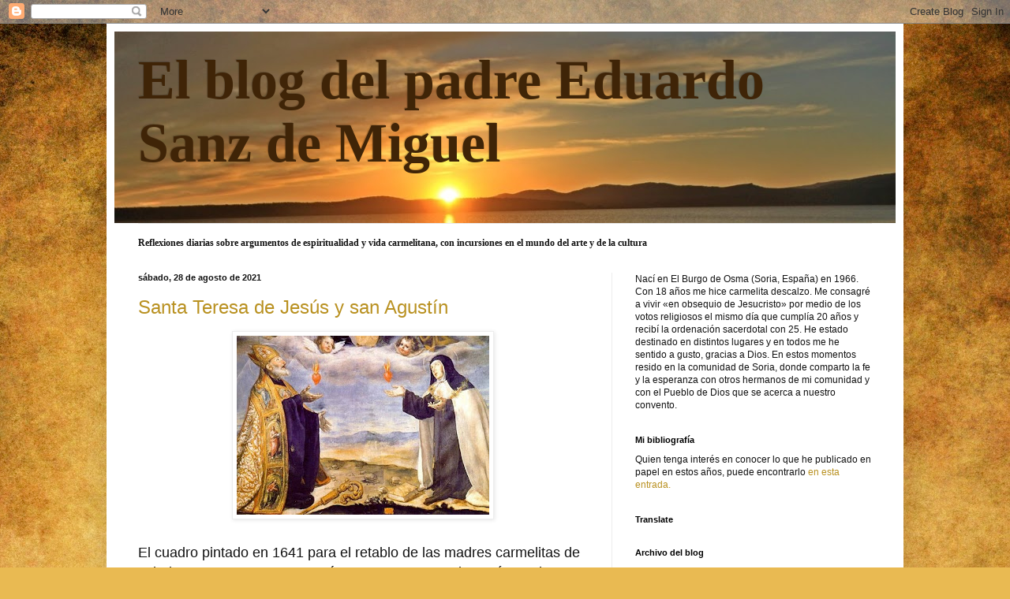

--- FILE ---
content_type: text/html; charset=UTF-8
request_url: https://padreeduardosanzdemiguel.blogspot.com/2021/08/
body_size: 26881
content:
<!DOCTYPE html>
<html class='v2' dir='ltr' lang='es'>
<head>
<link href='https://www.blogger.com/static/v1/widgets/335934321-css_bundle_v2.css' rel='stylesheet' type='text/css'/>
<meta content='width=1100' name='viewport'/>
<meta content='text/html; charset=UTF-8' http-equiv='Content-Type'/>
<meta content='blogger' name='generator'/>
<link href='https://padreeduardosanzdemiguel.blogspot.com/favicon.ico' rel='icon' type='image/x-icon'/>
<link href='https://padreeduardosanzdemiguel.blogspot.com/2021/08/' rel='canonical'/>
<link rel="alternate" type="application/atom+xml" title="El blog del padre Eduardo Sanz de Miguel - Atom" href="https://padreeduardosanzdemiguel.blogspot.com/feeds/posts/default" />
<link rel="alternate" type="application/rss+xml" title="El blog del padre Eduardo Sanz de Miguel - RSS" href="https://padreeduardosanzdemiguel.blogspot.com/feeds/posts/default?alt=rss" />
<link rel="service.post" type="application/atom+xml" title="El blog del padre Eduardo Sanz de Miguel - Atom" href="https://draft.blogger.com/feeds/7150897286448500062/posts/default" />
<!--Can't find substitution for tag [blog.ieCssRetrofitLinks]-->
<meta content='Reflexiones de espiritualidad y vida carmelitana' name='description'/>
<meta content='https://padreeduardosanzdemiguel.blogspot.com/2021/08/' property='og:url'/>
<meta content='El blog del padre Eduardo Sanz de Miguel' property='og:title'/>
<meta content='Reflexiones de espiritualidad y vida carmelitana' property='og:description'/>
<title>El blog del padre Eduardo Sanz de Miguel: agosto 2021</title>
<style id='page-skin-1' type='text/css'><!--
/*
-----------------------------------------------
Blogger Template Style
Name:     Simple
Designer: Blogger
URL:      www.blogger.com
----------------------------------------------- */
/* Content
----------------------------------------------- */
body {
font: normal normal 12px Arial, Tahoma, Helvetica, FreeSans, sans-serif;
color: #121212;
background: #e9ba52 url(//themes.googleusercontent.com/image?id=0BwVBOzw_-hbMN2IwNWVhMDktYzNlYy00MGY2LWI5MTYtMTQ2ZTRkMmI3YTE1) repeat fixed top center /* Credit: mammuth (http://www.istockphoto.com/googleimages.php?id=10364914&platform=blogger) */;
padding: 0 40px 40px 40px;
}
html body .region-inner {
min-width: 0;
max-width: 100%;
width: auto;
}
h2 {
font-size: 22px;
}
a:link {
text-decoration:none;
color: #b99121;
}
a:visited {
text-decoration:none;
color: #878787;
}
a:hover {
text-decoration:underline;
color: #ffda32;
}
.body-fauxcolumn-outer .fauxcolumn-inner {
background: transparent none repeat scroll top left;
_background-image: none;
}
.body-fauxcolumn-outer .cap-top {
position: absolute;
z-index: 1;
height: 400px;
width: 100%;
}
.body-fauxcolumn-outer .cap-top .cap-left {
width: 100%;
background: transparent none repeat-x scroll top left;
_background-image: none;
}
.content-outer {
-moz-box-shadow: 0 0 40px rgba(0, 0, 0, .15);
-webkit-box-shadow: 0 0 5px rgba(0, 0, 0, .15);
-goog-ms-box-shadow: 0 0 10px #333333;
box-shadow: 0 0 40px rgba(0, 0, 0, .15);
margin-bottom: 1px;
}
.content-inner {
padding: 10px 10px;
}
.content-inner {
background-color: #ffffff;
}
/* Header
----------------------------------------------- */
.header-outer {
background: #e1bb7a none repeat-x scroll 0 -400px;
_background-image: none;
}
.Header h1 {
font: normal bold 70px Georgia, Utopia, 'Palatino Linotype', Palatino, serif;
color: #3f2407;
text-shadow: -1px -1px 1px rgba(0, 0, 0, .2);
}
.Header h1 a {
color: #3f2407;
}
.Header .description {
font-size: 140%;
color: #775938;
}
.header-inner .Header .titlewrapper {
padding: 22px 30px;
}
.header-inner .Header .descriptionwrapper {
padding: 0 30px;
}
/* Tabs
----------------------------------------------- */
.tabs-inner .section:first-child {
border-top: 1px solid #ededed;
}
.tabs-inner .section:first-child ul {
margin-top: -1px;
border-top: 1px solid #ededed;
border-left: 0 solid #ededed;
border-right: 0 solid #ededed;
}
.tabs-inner .widget ul {
background: #f4f4f4 url(//www.blogblog.com/1kt/simple/gradients_light.png) repeat-x scroll 0 -800px;
_background-image: none;
border-bottom: 1px solid #ededed;
margin-top: 0;
margin-left: -30px;
margin-right: -30px;
}
.tabs-inner .widget li a {
display: inline-block;
padding: .6em 1em;
font: normal normal 14px Arial, Tahoma, Helvetica, FreeSans, sans-serif;
color: #989898;
border-left: 1px solid #ffffff;
border-right: 1px solid #ededed;
}
.tabs-inner .widget li:first-child a {
border-left: none;
}
.tabs-inner .widget li.selected a, .tabs-inner .widget li a:hover {
color: #000000;
background-color: #ededed;
text-decoration: none;
}
/* Columns
----------------------------------------------- */
.main-outer {
border-top: 0 solid #ededed;
}
.fauxcolumn-left-outer .fauxcolumn-inner {
border-right: 1px solid #ededed;
}
.fauxcolumn-right-outer .fauxcolumn-inner {
border-left: 1px solid #ededed;
}
/* Headings
----------------------------------------------- */
div.widget > h2,
div.widget h2.title {
margin: 0 0 1em 0;
font: normal bold 11px Arial, Tahoma, Helvetica, FreeSans, sans-serif;
color: #000000;
}
/* Widgets
----------------------------------------------- */
.widget .zippy {
color: #989898;
text-shadow: 2px 2px 1px rgba(0, 0, 0, .1);
}
.widget .popular-posts ul {
list-style: none;
}
/* Posts
----------------------------------------------- */
h2.date-header {
font: normal bold 11px Arial, Tahoma, Helvetica, FreeSans, sans-serif;
}
.date-header span {
background-color: transparent;
color: #121212;
padding: inherit;
letter-spacing: inherit;
margin: inherit;
}
.main-inner {
padding-top: 30px;
padding-bottom: 30px;
}
.main-inner .column-center-inner {
padding: 0 15px;
}
.main-inner .column-center-inner .section {
margin: 0 15px;
}
.post {
margin: 0 0 25px 0;
}
h3.post-title, .comments h4 {
font: normal normal 24px Arial, Tahoma, Helvetica, FreeSans, sans-serif;
margin: .75em 0 0;
}
.post-body {
font-size: 110%;
line-height: 1.4;
position: relative;
}
.post-body img, .post-body .tr-caption-container, .Profile img, .Image img,
.BlogList .item-thumbnail img {
padding: 2px;
background: #ffffff;
border: 1px solid #ededed;
-moz-box-shadow: 1px 1px 5px rgba(0, 0, 0, .1);
-webkit-box-shadow: 1px 1px 5px rgba(0, 0, 0, .1);
box-shadow: 1px 1px 5px rgba(0, 0, 0, .1);
}
.post-body img, .post-body .tr-caption-container {
padding: 5px;
}
.post-body .tr-caption-container {
color: #121212;
}
.post-body .tr-caption-container img {
padding: 0;
background: transparent;
border: none;
-moz-box-shadow: 0 0 0 rgba(0, 0, 0, .1);
-webkit-box-shadow: 0 0 0 rgba(0, 0, 0, .1);
box-shadow: 0 0 0 rgba(0, 0, 0, .1);
}
.post-header {
margin: 0 0 1.5em;
line-height: 1.6;
font-size: 90%;
}
.post-footer {
margin: 20px -2px 0;
padding: 5px 10px;
color: #646464;
background-color: #f8f8f8;
border-bottom: 1px solid #ededed;
line-height: 1.6;
font-size: 90%;
}
#comments .comment-author {
padding-top: 1.5em;
border-top: 1px solid #ededed;
background-position: 0 1.5em;
}
#comments .comment-author:first-child {
padding-top: 0;
border-top: none;
}
.avatar-image-container {
margin: .2em 0 0;
}
#comments .avatar-image-container img {
border: 1px solid #ededed;
}
/* Comments
----------------------------------------------- */
.comments .comments-content .icon.blog-author {
background-repeat: no-repeat;
background-image: url([data-uri]);
}
.comments .comments-content .loadmore a {
border-top: 1px solid #989898;
border-bottom: 1px solid #989898;
}
.comments .comment-thread.inline-thread {
background-color: #f8f8f8;
}
.comments .continue {
border-top: 2px solid #989898;
}
/* Accents
---------------------------------------------- */
.section-columns td.columns-cell {
border-left: 1px solid #ededed;
}
.blog-pager {
background: transparent none no-repeat scroll top center;
}
.blog-pager-older-link, .home-link,
.blog-pager-newer-link {
background-color: #ffffff;
padding: 5px;
}
.footer-outer {
border-top: 0 dashed #bbbbbb;
}
/* Mobile
----------------------------------------------- */
body.mobile  {
background-size: auto;
}
.mobile .body-fauxcolumn-outer {
background: transparent none repeat scroll top left;
}
.mobile .body-fauxcolumn-outer .cap-top {
background-size: 100% auto;
}
.mobile .content-outer {
-webkit-box-shadow: 0 0 3px rgba(0, 0, 0, .15);
box-shadow: 0 0 3px rgba(0, 0, 0, .15);
}
.mobile .tabs-inner .widget ul {
margin-left: 0;
margin-right: 0;
}
.mobile .post {
margin: 0;
}
.mobile .main-inner .column-center-inner .section {
margin: 0;
}
.mobile .date-header span {
padding: 0.1em 10px;
margin: 0 -10px;
}
.mobile h3.post-title {
margin: 0;
}
.mobile .blog-pager {
background: transparent none no-repeat scroll top center;
}
.mobile .footer-outer {
border-top: none;
}
.mobile .main-inner, .mobile .footer-inner {
background-color: #ffffff;
}
.mobile-index-contents {
color: #121212;
}
.mobile-link-button {
background-color: #b99121;
}
.mobile-link-button a:link, .mobile-link-button a:visited {
color: #ffffff;
}
.mobile .tabs-inner .section:first-child {
border-top: none;
}
.mobile .tabs-inner .PageList .widget-content {
background-color: #ededed;
color: #000000;
border-top: 1px solid #ededed;
border-bottom: 1px solid #ededed;
}
.mobile .tabs-inner .PageList .widget-content .pagelist-arrow {
border-left: 1px solid #ededed;
}

--></style>
<style id='template-skin-1' type='text/css'><!--
body {
min-width: 1010px;
}
.content-outer, .content-fauxcolumn-outer, .region-inner {
min-width: 1010px;
max-width: 1010px;
_width: 1010px;
}
.main-inner .columns {
padding-left: 0px;
padding-right: 360px;
}
.main-inner .fauxcolumn-center-outer {
left: 0px;
right: 360px;
/* IE6 does not respect left and right together */
_width: expression(this.parentNode.offsetWidth -
parseInt("0px") -
parseInt("360px") + 'px');
}
.main-inner .fauxcolumn-left-outer {
width: 0px;
}
.main-inner .fauxcolumn-right-outer {
width: 360px;
}
.main-inner .column-left-outer {
width: 0px;
right: 100%;
margin-left: -0px;
}
.main-inner .column-right-outer {
width: 360px;
margin-right: -360px;
}
#layout {
min-width: 0;
}
#layout .content-outer {
min-width: 0;
width: 800px;
}
#layout .region-inner {
min-width: 0;
width: auto;
}
body#layout div.add_widget {
padding: 8px;
}
body#layout div.add_widget a {
margin-left: 32px;
}
--></style>
<style>
    body {background-image:url(\/\/themes.googleusercontent.com\/image?id=0BwVBOzw_-hbMN2IwNWVhMDktYzNlYy00MGY2LWI5MTYtMTQ2ZTRkMmI3YTE1);}
    
@media (max-width: 200px) { body {background-image:url(\/\/themes.googleusercontent.com\/image?id=0BwVBOzw_-hbMN2IwNWVhMDktYzNlYy00MGY2LWI5MTYtMTQ2ZTRkMmI3YTE1&options=w200);}}
@media (max-width: 400px) and (min-width: 201px) { body {background-image:url(\/\/themes.googleusercontent.com\/image?id=0BwVBOzw_-hbMN2IwNWVhMDktYzNlYy00MGY2LWI5MTYtMTQ2ZTRkMmI3YTE1&options=w400);}}
@media (max-width: 800px) and (min-width: 401px) { body {background-image:url(\/\/themes.googleusercontent.com\/image?id=0BwVBOzw_-hbMN2IwNWVhMDktYzNlYy00MGY2LWI5MTYtMTQ2ZTRkMmI3YTE1&options=w800);}}
@media (max-width: 1200px) and (min-width: 801px) { body {background-image:url(\/\/themes.googleusercontent.com\/image?id=0BwVBOzw_-hbMN2IwNWVhMDktYzNlYy00MGY2LWI5MTYtMTQ2ZTRkMmI3YTE1&options=w1200);}}
/* Last tag covers anything over one higher than the previous max-size cap. */
@media (min-width: 1201px) { body {background-image:url(\/\/themes.googleusercontent.com\/image?id=0BwVBOzw_-hbMN2IwNWVhMDktYzNlYy00MGY2LWI5MTYtMTQ2ZTRkMmI3YTE1&options=w1600);}}
  </style>
<link href='https://draft.blogger.com/dyn-css/authorization.css?targetBlogID=7150897286448500062&amp;zx=c17b468d-cd59-4c3f-a5e9-c849ebdd9942' media='none' onload='if(media!=&#39;all&#39;)media=&#39;all&#39;' rel='stylesheet'/><noscript><link href='https://draft.blogger.com/dyn-css/authorization.css?targetBlogID=7150897286448500062&amp;zx=c17b468d-cd59-4c3f-a5e9-c849ebdd9942' rel='stylesheet'/></noscript>
<meta name='google-adsense-platform-account' content='ca-host-pub-1556223355139109'/>
<meta name='google-adsense-platform-domain' content='blogspot.com'/>

</head>
<body class='loading variant-pale'>
<div class='navbar section' id='navbar' name='Barra de navegación'><div class='widget Navbar' data-version='1' id='Navbar1'><script type="text/javascript">
    function setAttributeOnload(object, attribute, val) {
      if(window.addEventListener) {
        window.addEventListener('load',
          function(){ object[attribute] = val; }, false);
      } else {
        window.attachEvent('onload', function(){ object[attribute] = val; });
      }
    }
  </script>
<div id="navbar-iframe-container"></div>
<script type="text/javascript" src="https://apis.google.com/js/platform.js"></script>
<script type="text/javascript">
      gapi.load("gapi.iframes:gapi.iframes.style.bubble", function() {
        if (gapi.iframes && gapi.iframes.getContext) {
          gapi.iframes.getContext().openChild({
              url: 'https://draft.blogger.com/navbar/7150897286448500062?origin\x3dhttps://padreeduardosanzdemiguel.blogspot.com',
              where: document.getElementById("navbar-iframe-container"),
              id: "navbar-iframe"
          });
        }
      });
    </script><script type="text/javascript">
(function() {
var script = document.createElement('script');
script.type = 'text/javascript';
script.src = '//pagead2.googlesyndication.com/pagead/js/google_top_exp.js';
var head = document.getElementsByTagName('head')[0];
if (head) {
head.appendChild(script);
}})();
</script>
</div></div>
<div class='body-fauxcolumns'>
<div class='fauxcolumn-outer body-fauxcolumn-outer'>
<div class='cap-top'>
<div class='cap-left'></div>
<div class='cap-right'></div>
</div>
<div class='fauxborder-left'>
<div class='fauxborder-right'></div>
<div class='fauxcolumn-inner'>
</div>
</div>
<div class='cap-bottom'>
<div class='cap-left'></div>
<div class='cap-right'></div>
</div>
</div>
</div>
<div class='content'>
<div class='content-fauxcolumns'>
<div class='fauxcolumn-outer content-fauxcolumn-outer'>
<div class='cap-top'>
<div class='cap-left'></div>
<div class='cap-right'></div>
</div>
<div class='fauxborder-left'>
<div class='fauxborder-right'></div>
<div class='fauxcolumn-inner'>
</div>
</div>
<div class='cap-bottom'>
<div class='cap-left'></div>
<div class='cap-right'></div>
</div>
</div>
</div>
<div class='content-outer'>
<div class='content-cap-top cap-top'>
<div class='cap-left'></div>
<div class='cap-right'></div>
</div>
<div class='fauxborder-left content-fauxborder-left'>
<div class='fauxborder-right content-fauxborder-right'></div>
<div class='content-inner'>
<header>
<div class='header-outer'>
<div class='header-cap-top cap-top'>
<div class='cap-left'></div>
<div class='cap-right'></div>
</div>
<div class='fauxborder-left header-fauxborder-left'>
<div class='fauxborder-right header-fauxborder-right'></div>
<div class='region-inner header-inner'>
<div class='header section' id='header' name='Cabecera'><div class='widget Header' data-version='1' id='Header1'>
<div id='header-inner' style='background-image: url("https://blogger.googleusercontent.com/img/a/AVvXsEjwBDiO26jImBdHuEzt3EG6vXUOCnzRUJGNkt0HLeHeE-kzujJSJU30LxZlxNGv_Jz0IIRJwSnK03-OdCwlkJ2im-sJlTioUQovfxAgr8XHHBfIUDJcRmUzZCwsc-w6D65jS56w2W9JQSZtUyIj1s0M5xPwDYrENswPnEa603hc_j6xVLmxP-CybVMjwg=s990"); background-position: left; min-height: 243px; _height: 243px; background-repeat: no-repeat; '>
<div class='titlewrapper' style='background: transparent'>
<h1 class='title' style='background: transparent; border-width: 0px'>
<a href='https://padreeduardosanzdemiguel.blogspot.com/'>
El blog del padre Eduardo Sanz de Miguel
</a>
</h1>
</div>
<div class='descriptionwrapper'>
<p class='description'><span>
</span></p>
</div>
</div>
</div></div>
</div>
</div>
<div class='header-cap-bottom cap-bottom'>
<div class='cap-left'></div>
<div class='cap-right'></div>
</div>
</div>
</header>
<div class='tabs-outer'>
<div class='tabs-cap-top cap-top'>
<div class='cap-left'></div>
<div class='cap-right'></div>
</div>
<div class='fauxborder-left tabs-fauxborder-left'>
<div class='fauxborder-right tabs-fauxborder-right'></div>
<div class='region-inner tabs-inner'>
<div class='tabs section' id='crosscol' name='Multicolumnas'><div class='widget Text' data-version='1' id='Text4'>
<div class='widget-content'>
<div><span style="font-family:Georgia, serif;"><b><br /></b></span></div><span style="font-family:Georgia, serif;"><b>Reflexiones diarias sobre argumentos de espiritualidad y vida carmelitana, con incursiones en el mundo del arte y de la cultura</b></span>
</div>
<div class='clear'></div>
</div></div>
<div class='tabs no-items section' id='crosscol-overflow' name='Cross-Column 2'></div>
</div>
</div>
<div class='tabs-cap-bottom cap-bottom'>
<div class='cap-left'></div>
<div class='cap-right'></div>
</div>
</div>
<div class='main-outer'>
<div class='main-cap-top cap-top'>
<div class='cap-left'></div>
<div class='cap-right'></div>
</div>
<div class='fauxborder-left main-fauxborder-left'>
<div class='fauxborder-right main-fauxborder-right'></div>
<div class='region-inner main-inner'>
<div class='columns fauxcolumns'>
<div class='fauxcolumn-outer fauxcolumn-center-outer'>
<div class='cap-top'>
<div class='cap-left'></div>
<div class='cap-right'></div>
</div>
<div class='fauxborder-left'>
<div class='fauxborder-right'></div>
<div class='fauxcolumn-inner'>
</div>
</div>
<div class='cap-bottom'>
<div class='cap-left'></div>
<div class='cap-right'></div>
</div>
</div>
<div class='fauxcolumn-outer fauxcolumn-left-outer'>
<div class='cap-top'>
<div class='cap-left'></div>
<div class='cap-right'></div>
</div>
<div class='fauxborder-left'>
<div class='fauxborder-right'></div>
<div class='fauxcolumn-inner'>
</div>
</div>
<div class='cap-bottom'>
<div class='cap-left'></div>
<div class='cap-right'></div>
</div>
</div>
<div class='fauxcolumn-outer fauxcolumn-right-outer'>
<div class='cap-top'>
<div class='cap-left'></div>
<div class='cap-right'></div>
</div>
<div class='fauxborder-left'>
<div class='fauxborder-right'></div>
<div class='fauxcolumn-inner'>
</div>
</div>
<div class='cap-bottom'>
<div class='cap-left'></div>
<div class='cap-right'></div>
</div>
</div>
<!-- corrects IE6 width calculation -->
<div class='columns-inner'>
<div class='column-center-outer'>
<div class='column-center-inner'>
<div class='main section' id='main' name='Principal'><div class='widget Blog' data-version='1' id='Blog1'>
<div class='blog-posts hfeed'>

          <div class="date-outer">
        
<h2 class='date-header'><span>sábado, 28 de agosto de 2021</span></h2>

          <div class="date-posts">
        
<div class='post-outer'>
<div class='post hentry' itemscope='itemscope' itemtype='http://schema.org/BlogPosting'>
<meta content='https://blogger.googleusercontent.com/img/b/R29vZ2xl/AVvXsEi55mTmEOq8zhY0ZvYeHkUdpSNwvHerj7VIY3sxBiBlPCJhj88TvZfxeqi6FiQlm_IyaqdGkvpHUjRtnA6mRvxZguUmVkqYg6XdUbZFX0_Wt-pTRp7ITjmzURH_p-FHuaDhC17DUywp5Il4/s72-c/teresa+y+agustin.jpg' itemprop='image_url'/>
<a name='1089591378689067061'></a>
<h3 class='post-title entry-title' itemprop='name'>
<a href='https://padreeduardosanzdemiguel.blogspot.com/2021/08/santa-teresa-de-jesus-y-san-agustin.html'>Santa Teresa de Jesús y san Agustín</a>
</h3>
<div class='post-header'>
<div class='post-header-line-1'></div>
</div>
<div class='post-body entry-content' id='post-body-1089591378689067061' itemprop='articleBody'>
<div><div class="separator" style="clear: both; text-align: center;"><a href="https://blogger.googleusercontent.com/img/b/R29vZ2xl/AVvXsEi55mTmEOq8zhY0ZvYeHkUdpSNwvHerj7VIY3sxBiBlPCJhj88TvZfxeqi6FiQlm_IyaqdGkvpHUjRtnA6mRvxZguUmVkqYg6XdUbZFX0_Wt-pTRp7ITjmzURH_p-FHuaDhC17DUywp5Il4/s500/teresa+y+agustin.jpg" imageanchor="1" style="margin-left: 1em; margin-right: 1em;"><img border="0" data-original-height="354" data-original-width="500" height="227" src="https://blogger.googleusercontent.com/img/b/R29vZ2xl/AVvXsEi55mTmEOq8zhY0ZvYeHkUdpSNwvHerj7VIY3sxBiBlPCJhj88TvZfxeqi6FiQlm_IyaqdGkvpHUjRtnA6mRvxZguUmVkqYg6XdUbZFX0_Wt-pTRp7ITjmzURH_p-FHuaDhC17DUywp5Il4/s320/teresa+y+agustin.jpg" width="320"></a></div></div><span style="font-size: large;"><div><span style="font-size: large;"><br></span></div>El cuadro pintado en 1641 para el retablo de las madres carmelitas de Toledo representa a san Agustín y a santa Teresa de Jesús. Ambos ofrecen sus corazones ardiendo de amor a Jesús. El <i>Libro de la vida</i> de santa Teresa se inscribe en el género de autobiografías espirituales que comenzó con las geniales <i>Confesiones</i> de san Agustín.<span></span></span>
<div style='clear: both;'></div>
</div>
<div class='jump-link'>
<a href='https://padreeduardosanzdemiguel.blogspot.com/2021/08/santa-teresa-de-jesus-y-san-agustin.html#more' title='Santa Teresa de Jesús y san Agustín'>Leer más &#187;</a>
</div>
<div class='post-footer'>
<div class='post-footer-line post-footer-line-1'><span class='post-author vcard'>
Publicado por
<span class='fn' itemprop='author' itemscope='itemscope' itemtype='http://schema.org/Person'>
<meta content='https://draft.blogger.com/profile/03701961773197758595' itemprop='url'/>
<meta content='7150897286448500062' itemprop='articleBody/aiaBlogId'/>
<meta content='1089591378689067061' itemprop='articleBody/aiaPostId'/>
<a href='https://draft.blogger.com/profile/03701961773197758595' rel='author' title='author profile'>
<span itemprop='name'>Eduardo Sanz de Miguel, o.c.d.</span>
</a>
</span>
</span>
<span class='post-timestamp'>
en
<meta content='https://padreeduardosanzdemiguel.blogspot.com/2021/08/santa-teresa-de-jesus-y-san-agustin.html' itemprop='url'/>
<a class='timestamp-link' href='https://padreeduardosanzdemiguel.blogspot.com/2021/08/santa-teresa-de-jesus-y-san-agustin.html' rel='bookmark' title='permanent link'><abbr class='published' itemprop='datePublished' title='2021-08-28T06:00:00+02:00'>6:00 a.&#8239;m.</abbr></a>
</span>
<span class='post-comment-link'>
<a class='comment-link' href='https://padreeduardosanzdemiguel.blogspot.com/2021/08/santa-teresa-de-jesus-y-san-agustin.html#comment-form' onclick=''>
No hay comentarios:
              </a>
</span>
<span class='post-icons'>
<span class='item-control blog-admin pid-633351215'>
<a href='https://draft.blogger.com/post-edit.g?blogID=7150897286448500062&postID=1089591378689067061&from=pencil' title='Editar entrada'>
<img alt='' class='icon-action' height='18' src='https://resources.blogblog.com/img/icon18_edit_allbkg.gif' width='18'/>
</a>
</span>
</span>
<div class='post-share-buttons goog-inline-block'>
<a class='goog-inline-block share-button sb-email' href='https://draft.blogger.com/share-post.g?blogID=7150897286448500062&postID=1089591378689067061&target=email' target='_blank' title='Enviar por correo electrónico'><span class='share-button-link-text'>Enviar por correo electrónico</span></a><a class='goog-inline-block share-button sb-blog' href='https://draft.blogger.com/share-post.g?blogID=7150897286448500062&postID=1089591378689067061&target=blog' onclick='window.open(this.href, "_blank", "height=270,width=475"); return false;' target='_blank' title='Escribe un blog'><span class='share-button-link-text'>Escribe un blog</span></a><a class='goog-inline-block share-button sb-twitter' href='https://draft.blogger.com/share-post.g?blogID=7150897286448500062&postID=1089591378689067061&target=twitter' target='_blank' title='Compartir en X'><span class='share-button-link-text'>Compartir en X</span></a><a class='goog-inline-block share-button sb-facebook' href='https://draft.blogger.com/share-post.g?blogID=7150897286448500062&postID=1089591378689067061&target=facebook' onclick='window.open(this.href, "_blank", "height=430,width=640"); return false;' target='_blank' title='Compartir con Facebook'><span class='share-button-link-text'>Compartir con Facebook</span></a><a class='goog-inline-block share-button sb-pinterest' href='https://draft.blogger.com/share-post.g?blogID=7150897286448500062&postID=1089591378689067061&target=pinterest' target='_blank' title='Compartir en Pinterest'><span class='share-button-link-text'>Compartir en Pinterest</span></a>
</div>
</div>
<div class='post-footer-line post-footer-line-2'><span class='post-labels'>
Etiquetas:
<a href='https://padreeduardosanzdemiguel.blogspot.com/search/label/santos' rel='tag'>santos</a>,
<a href='https://padreeduardosanzdemiguel.blogspot.com/search/label/teresa%20de%20%C3%A1vila' rel='tag'>teresa de ávila</a>
</span>
</div>
<div class='post-footer-line post-footer-line-3'><span class='post-location'>
</span>
</div>
</div>
</div>
</div>

          </div></div>
        

          <div class="date-outer">
        
<h2 class='date-header'><span>viernes, 27 de agosto de 2021</span></h2>

          <div class="date-posts">
        
<div class='post-outer'>
<div class='post hentry' itemscope='itemscope' itemtype='http://schema.org/BlogPosting'>
<meta content='https://i.ytimg.com/vi/BSSWEpb4TJw/default.jpg' itemprop='image_url'/>
<a name='7113406151691990455'></a>
<h3 class='post-title entry-title' itemprop='name'>
<a href='https://padreeduardosanzdemiguel.blogspot.com/2020/08/canto-santa-monica.html'>Canto a santa Mónica</a>
</h3>
<div class='post-header'>
<div class='post-header-line-1'></div>
</div>
<div class='post-body entry-content' id='post-body-7113406151691990455' itemprop='articleBody'>
<p></p><div class="separator" style="clear: both; text-align: center;"><iframe allowfullscreen="" class="BLOG_video_class" height="266" src="https://www.youtube.com/embed/BSSWEpb4TJw" width="320" youtube-src-id="BSSWEpb4TJw"></iframe></div><span style="font-size: large;"><br>El 27 de agosto se celebra la fiesta de santa Mónica, madre de san Agustín, que consiguió la conversión de su hijo con sus oraciones.<span></span></span>
<div style='clear: both;'></div>
</div>
<div class='jump-link'>
<a href='https://padreeduardosanzdemiguel.blogspot.com/2020/08/canto-santa-monica.html#more' title='Canto a santa Mónica'>Leer más &#187;</a>
</div>
<div class='post-footer'>
<div class='post-footer-line post-footer-line-1'><span class='post-author vcard'>
Publicado por
<span class='fn' itemprop='author' itemscope='itemscope' itemtype='http://schema.org/Person'>
<meta content='https://draft.blogger.com/profile/03701961773197758595' itemprop='url'/>
<meta content='7150897286448500062' itemprop='articleBody/aiaBlogId'/>
<meta content='7113406151691990455' itemprop='articleBody/aiaPostId'/>
<a href='https://draft.blogger.com/profile/03701961773197758595' rel='author' title='author profile'>
<span itemprop='name'>Eduardo Sanz de Miguel, o.c.d.</span>
</a>
</span>
</span>
<span class='post-timestamp'>
en
<meta content='https://padreeduardosanzdemiguel.blogspot.com/2020/08/canto-santa-monica.html' itemprop='url'/>
<a class='timestamp-link' href='https://padreeduardosanzdemiguel.blogspot.com/2020/08/canto-santa-monica.html' rel='bookmark' title='permanent link'><abbr class='published' itemprop='datePublished' title='2021-08-27T05:59:00+02:00'>5:59 a.&#8239;m.</abbr></a>
</span>
<span class='post-comment-link'>
<a class='comment-link' href='https://padreeduardosanzdemiguel.blogspot.com/2020/08/canto-santa-monica.html#comment-form' onclick=''>
No hay comentarios:
              </a>
</span>
<span class='post-icons'>
<span class='item-control blog-admin pid-633351215'>
<a href='https://draft.blogger.com/post-edit.g?blogID=7150897286448500062&postID=7113406151691990455&from=pencil' title='Editar entrada'>
<img alt='' class='icon-action' height='18' src='https://resources.blogblog.com/img/icon18_edit_allbkg.gif' width='18'/>
</a>
</span>
</span>
<div class='post-share-buttons goog-inline-block'>
<a class='goog-inline-block share-button sb-email' href='https://draft.blogger.com/share-post.g?blogID=7150897286448500062&postID=7113406151691990455&target=email' target='_blank' title='Enviar por correo electrónico'><span class='share-button-link-text'>Enviar por correo electrónico</span></a><a class='goog-inline-block share-button sb-blog' href='https://draft.blogger.com/share-post.g?blogID=7150897286448500062&postID=7113406151691990455&target=blog' onclick='window.open(this.href, "_blank", "height=270,width=475"); return false;' target='_blank' title='Escribe un blog'><span class='share-button-link-text'>Escribe un blog</span></a><a class='goog-inline-block share-button sb-twitter' href='https://draft.blogger.com/share-post.g?blogID=7150897286448500062&postID=7113406151691990455&target=twitter' target='_blank' title='Compartir en X'><span class='share-button-link-text'>Compartir en X</span></a><a class='goog-inline-block share-button sb-facebook' href='https://draft.blogger.com/share-post.g?blogID=7150897286448500062&postID=7113406151691990455&target=facebook' onclick='window.open(this.href, "_blank", "height=430,width=640"); return false;' target='_blank' title='Compartir con Facebook'><span class='share-button-link-text'>Compartir con Facebook</span></a><a class='goog-inline-block share-button sb-pinterest' href='https://draft.blogger.com/share-post.g?blogID=7150897286448500062&postID=7113406151691990455&target=pinterest' target='_blank' title='Compartir en Pinterest'><span class='share-button-link-text'>Compartir en Pinterest</span></a>
</div>
</div>
<div class='post-footer-line post-footer-line-2'><span class='post-labels'>
Etiquetas:
<a href='https://padreeduardosanzdemiguel.blogspot.com/search/label/m%C3%BAsica' rel='tag'>música</a>,
<a href='https://padreeduardosanzdemiguel.blogspot.com/search/label/v%C3%ADdeo' rel='tag'>vídeo</a>
</span>
</div>
<div class='post-footer-line post-footer-line-3'><span class='post-location'>
</span>
</div>
</div>
</div>
</div>

          </div></div>
        

          <div class="date-outer">
        
<h2 class='date-header'><span>jueves, 26 de agosto de 2021</span></h2>

          <div class="date-posts">
        
<div class='post-outer'>
<div class='post hentry' itemscope='itemscope' itemtype='http://schema.org/BlogPosting'>
<meta content='https://blogger.googleusercontent.com/img/b/R29vZ2xl/AVvXsEgh4XlGTRGCF5PSGsm6ejFlqYNDjfDBY-vc5d0fooaBl8R0kB-Luwy24fy0ITY1L5iSz-A6t1_OYwG2GMzpklKZzzQAx1eEfYniKEIq56hhSclxJpt2q6G0FHomQSvOAitFE1h5ek_UXo9v/s72-c/transverberacion+1672.jpg' itemprop='image_url'/>
<a name='911395984766254155'></a>
<h3 class='post-title entry-title' itemprop='name'>
<a href='https://padreeduardosanzdemiguel.blogspot.com/2012/08/la-transverberacion.html'>La Transverberación de santa Teresa de Jesús</a>
</h3>
<div class='post-header'>
<div class='post-header-line-1'></div>
</div>
<div class='post-body entry-content' id='post-body-911395984766254155' itemprop='articleBody'>
<div class="separator" style="clear: both; text-align: center;">
<a href="https://blogger.googleusercontent.com/img/b/R29vZ2xl/AVvXsEgh4XlGTRGCF5PSGsm6ejFlqYNDjfDBY-vc5d0fooaBl8R0kB-Luwy24fy0ITY1L5iSz-A6t1_OYwG2GMzpklKZzzQAx1eEfYniKEIq56hhSclxJpt2q6G0FHomQSvOAitFE1h5ek_UXo9v/s1600/transverberacion+1672.jpg" style="margin-left: 1em; margin-right: 1em;"><img border="0" height="321" src="https://blogger.googleusercontent.com/img/b/R29vZ2xl/AVvXsEgh4XlGTRGCF5PSGsm6ejFlqYNDjfDBY-vc5d0fooaBl8R0kB-Luwy24fy0ITY1L5iSz-A6t1_OYwG2GMzpklKZzzQAx1eEfYniKEIq56hhSclxJpt2q6G0FHomQSvOAitFE1h5ek_UXo9v/s400/transverberacion+1672.jpg" width="400"></a></div>
<span style="font-size: large;"><span><br></span>
<span>Para entender el relato de la&#160;</span><span><b>transverberación de santa Teresa de Jesús </b></span><span>hemos de recordar que ella afirma en varias ocasiones que estas cosas no se ven con los ojos del cuerpo ni se oyen con los oídos, sino que suceden a un nivel más interior; pero -cuando suceden- queda una certeza mayor que lo experimentado a través de los sentidos corporales.</span><br>
</span>
<div style='clear: both;'></div>
</div>
<div class='jump-link'>
<a href='https://padreeduardosanzdemiguel.blogspot.com/2012/08/la-transverberacion.html#more' title='La Transverberación de santa Teresa de Jesús'>Leer más &#187;</a>
</div>
<div class='post-footer'>
<div class='post-footer-line post-footer-line-1'><span class='post-author vcard'>
Publicado por
<span class='fn' itemprop='author' itemscope='itemscope' itemtype='http://schema.org/Person'>
<meta content='https://draft.blogger.com/profile/03701961773197758595' itemprop='url'/>
<meta content='7150897286448500062' itemprop='articleBody/aiaBlogId'/>
<meta content='911395984766254155' itemprop='articleBody/aiaPostId'/>
<a href='https://draft.blogger.com/profile/03701961773197758595' rel='author' title='author profile'>
<span itemprop='name'>Eduardo Sanz de Miguel, o.c.d.</span>
</a>
</span>
</span>
<span class='post-timestamp'>
en
<meta content='https://padreeduardosanzdemiguel.blogspot.com/2012/08/la-transverberacion.html' itemprop='url'/>
<a class='timestamp-link' href='https://padreeduardosanzdemiguel.blogspot.com/2012/08/la-transverberacion.html' rel='bookmark' title='permanent link'><abbr class='published' itemprop='datePublished' title='2021-08-26T06:01:00+02:00'>6:01 a.&#8239;m.</abbr></a>
</span>
<span class='post-comment-link'>
<a class='comment-link' href='https://padreeduardosanzdemiguel.blogspot.com/2012/08/la-transverberacion.html#comment-form' onclick=''>
No hay comentarios:
              </a>
</span>
<span class='post-icons'>
<span class='item-control blog-admin pid-633351215'>
<a href='https://draft.blogger.com/post-edit.g?blogID=7150897286448500062&postID=911395984766254155&from=pencil' title='Editar entrada'>
<img alt='' class='icon-action' height='18' src='https://resources.blogblog.com/img/icon18_edit_allbkg.gif' width='18'/>
</a>
</span>
</span>
<div class='post-share-buttons goog-inline-block'>
<a class='goog-inline-block share-button sb-email' href='https://draft.blogger.com/share-post.g?blogID=7150897286448500062&postID=911395984766254155&target=email' target='_blank' title='Enviar por correo electrónico'><span class='share-button-link-text'>Enviar por correo electrónico</span></a><a class='goog-inline-block share-button sb-blog' href='https://draft.blogger.com/share-post.g?blogID=7150897286448500062&postID=911395984766254155&target=blog' onclick='window.open(this.href, "_blank", "height=270,width=475"); return false;' target='_blank' title='Escribe un blog'><span class='share-button-link-text'>Escribe un blog</span></a><a class='goog-inline-block share-button sb-twitter' href='https://draft.blogger.com/share-post.g?blogID=7150897286448500062&postID=911395984766254155&target=twitter' target='_blank' title='Compartir en X'><span class='share-button-link-text'>Compartir en X</span></a><a class='goog-inline-block share-button sb-facebook' href='https://draft.blogger.com/share-post.g?blogID=7150897286448500062&postID=911395984766254155&target=facebook' onclick='window.open(this.href, "_blank", "height=430,width=640"); return false;' target='_blank' title='Compartir con Facebook'><span class='share-button-link-text'>Compartir con Facebook</span></a><a class='goog-inline-block share-button sb-pinterest' href='https://draft.blogger.com/share-post.g?blogID=7150897286448500062&postID=911395984766254155&target=pinterest' target='_blank' title='Compartir en Pinterest'><span class='share-button-link-text'>Compartir en Pinterest</span></a>
</div>
</div>
<div class='post-footer-line post-footer-line-2'><span class='post-labels'>
Etiquetas:
<a href='https://padreeduardosanzdemiguel.blogspot.com/search/label/carmelo' rel='tag'>carmelo</a>,
<a href='https://padreeduardosanzdemiguel.blogspot.com/search/label/teresa%20de%20%C3%A1vila' rel='tag'>teresa de ávila</a>
</span>
</div>
<div class='post-footer-line post-footer-line-3'><span class='post-location'>
</span>
</div>
</div>
</div>
</div>
<div class='post-outer'>
<div class='post hentry' itemscope='itemscope' itemtype='http://schema.org/BlogPosting'>
<meta content='https://blogger.googleusercontent.com/img/b/R29vZ2xl/AVvXsEgn3d1oDXGfnOA-4gDG-atsnTdAEmShxxGRtuOfxnrqd2GJpwoYJKFD8ZHRakWfxeBU9eMH_Ek4Hr8kuvX7vaUqAmJVozHF6x2i2u7_GNz_acuj_YfbCZlw1ED3V3MYbFmjpk7PcYc6dqxH/s72-c/transverberacion+puebla.jpg' itemprop='image_url'/>
<a name='1318607172598165796'></a>
<h3 class='post-title entry-title' itemprop='name'>
<a href='https://padreeduardosanzdemiguel.blogspot.com/2012/08/26-de-agosto-transverberacion-de-santa.html'>26 de agosto. Transverberación de santa Teresa de Jesús. Oraciones de la misa</a>
</h3>
<div class='post-header'>
<div class='post-header-line-1'></div>
</div>
<div class='post-body entry-content' id='post-body-1318607172598165796' itemprop='articleBody'>
<div class="separator" style="clear: both; text-align: center;">
<a href="https://blogger.googleusercontent.com/img/b/R29vZ2xl/AVvXsEgn3d1oDXGfnOA-4gDG-atsnTdAEmShxxGRtuOfxnrqd2GJpwoYJKFD8ZHRakWfxeBU9eMH_Ek4Hr8kuvX7vaUqAmJVozHF6x2i2u7_GNz_acuj_YfbCZlw1ED3V3MYbFmjpk7PcYc6dqxH/s1600/transverberacion+puebla.jpg" style="margin-left: 1em; margin-right: 1em; text-align: center;"><img border="0" height="320" src="https://blogger.googleusercontent.com/img/b/R29vZ2xl/AVvXsEgn3d1oDXGfnOA-4gDG-atsnTdAEmShxxGRtuOfxnrqd2GJpwoYJKFD8ZHRakWfxeBU9eMH_Ek4Hr8kuvX7vaUqAmJVozHF6x2i2u7_GNz_acuj_YfbCZlw1ED3V3MYbFmjpk7PcYc6dqxH/s320/transverberacion+puebla.jpg" width="316"></a></div>
<span style="font-size: large;"><span><br></span>
<span> &#8220;Entre las virtudes de Teresa, brilló con luz propia la caridad divina. Este amor se fue avivando en ella gracias a las innumerables visiones y revelaciones con que Cristo la favoreció. Una vez el Señor la tomó por esposa. En otra ocasión Teresa vio un ángel que con un dardo encendido le transverberaba el corazón. De resultas de estas mercedes celestiales, sintió la Santa tan abrasadamente el amor divino en las entrañas, que, inspirada por Dios, emitió el voto, difícil en extremo, de hacer siempre lo que ella creyese más perfecto y para mayor gloria de Dios&#8221; (Gregorio XV, <i>Bula de canonización</i>).</span><br>
</span>
<div style='clear: both;'></div>
</div>
<div class='jump-link'>
<a href='https://padreeduardosanzdemiguel.blogspot.com/2012/08/26-de-agosto-transverberacion-de-santa.html#more' title='26 de agosto. Transverberación de santa Teresa de Jesús. Oraciones de la misa'>Leer más &#187;</a>
</div>
<div class='post-footer'>
<div class='post-footer-line post-footer-line-1'><span class='post-author vcard'>
Publicado por
<span class='fn' itemprop='author' itemscope='itemscope' itemtype='http://schema.org/Person'>
<meta content='https://draft.blogger.com/profile/03701961773197758595' itemprop='url'/>
<meta content='7150897286448500062' itemprop='articleBody/aiaBlogId'/>
<meta content='1318607172598165796' itemprop='articleBody/aiaPostId'/>
<a href='https://draft.blogger.com/profile/03701961773197758595' rel='author' title='author profile'>
<span itemprop='name'>Eduardo Sanz de Miguel, o.c.d.</span>
</a>
</span>
</span>
<span class='post-timestamp'>
en
<meta content='https://padreeduardosanzdemiguel.blogspot.com/2012/08/26-de-agosto-transverberacion-de-santa.html' itemprop='url'/>
<a class='timestamp-link' href='https://padreeduardosanzdemiguel.blogspot.com/2012/08/26-de-agosto-transverberacion-de-santa.html' rel='bookmark' title='permanent link'><abbr class='published' itemprop='datePublished' title='2021-08-26T06:00:00+02:00'>6:00 a.&#8239;m.</abbr></a>
</span>
<span class='post-comment-link'>
<a class='comment-link' href='https://padreeduardosanzdemiguel.blogspot.com/2012/08/26-de-agosto-transverberacion-de-santa.html#comment-form' onclick=''>
No hay comentarios:
              </a>
</span>
<span class='post-icons'>
<span class='item-control blog-admin pid-633351215'>
<a href='https://draft.blogger.com/post-edit.g?blogID=7150897286448500062&postID=1318607172598165796&from=pencil' title='Editar entrada'>
<img alt='' class='icon-action' height='18' src='https://resources.blogblog.com/img/icon18_edit_allbkg.gif' width='18'/>
</a>
</span>
</span>
<div class='post-share-buttons goog-inline-block'>
<a class='goog-inline-block share-button sb-email' href='https://draft.blogger.com/share-post.g?blogID=7150897286448500062&postID=1318607172598165796&target=email' target='_blank' title='Enviar por correo electrónico'><span class='share-button-link-text'>Enviar por correo electrónico</span></a><a class='goog-inline-block share-button sb-blog' href='https://draft.blogger.com/share-post.g?blogID=7150897286448500062&postID=1318607172598165796&target=blog' onclick='window.open(this.href, "_blank", "height=270,width=475"); return false;' target='_blank' title='Escribe un blog'><span class='share-button-link-text'>Escribe un blog</span></a><a class='goog-inline-block share-button sb-twitter' href='https://draft.blogger.com/share-post.g?blogID=7150897286448500062&postID=1318607172598165796&target=twitter' target='_blank' title='Compartir en X'><span class='share-button-link-text'>Compartir en X</span></a><a class='goog-inline-block share-button sb-facebook' href='https://draft.blogger.com/share-post.g?blogID=7150897286448500062&postID=1318607172598165796&target=facebook' onclick='window.open(this.href, "_blank", "height=430,width=640"); return false;' target='_blank' title='Compartir con Facebook'><span class='share-button-link-text'>Compartir con Facebook</span></a><a class='goog-inline-block share-button sb-pinterest' href='https://draft.blogger.com/share-post.g?blogID=7150897286448500062&postID=1318607172598165796&target=pinterest' target='_blank' title='Compartir en Pinterest'><span class='share-button-link-text'>Compartir en Pinterest</span></a>
</div>
</div>
<div class='post-footer-line post-footer-line-2'><span class='post-labels'>
Etiquetas:
<a href='https://padreeduardosanzdemiguel.blogspot.com/search/label/carmelo' rel='tag'>carmelo</a>,
<a href='https://padreeduardosanzdemiguel.blogspot.com/search/label/santos' rel='tag'>santos</a>,
<a href='https://padreeduardosanzdemiguel.blogspot.com/search/label/teresa%20de%20%C3%A1vila' rel='tag'>teresa de ávila</a>
</span>
</div>
<div class='post-footer-line post-footer-line-3'><span class='post-location'>
</span>
</div>
</div>
</div>
</div>

          </div></div>
        

          <div class="date-outer">
        
<h2 class='date-header'><span>miércoles, 25 de agosto de 2021</span></h2>

          <div class="date-posts">
        
<div class='post-outer'>
<div class='post hentry' itemscope='itemscope' itemtype='http://schema.org/BlogPosting'>
<meta content='https://blogger.googleusercontent.com/img/b/R29vZ2xl/AVvXsEg8PeyD9m0MbiKz7rWJC7P7Ox4GPJCpg-qxZSaDUF8VDoP1EJ8iGhx1LuQWSMvCMZcH8cCvIHIvyldTwzdFXpmJAoI4Bwg4BQsDdrSnIcywqajtAFDOQyLor3gwvok0NQJ_yHUJ5VPczaqp/s72-c/mariam-una-santa-palestina.jpg' itemprop='image_url'/>
<a name='1535722051495055116'></a>
<h3 class='post-title entry-title' itemprop='name'>
<a href='https://padreeduardosanzdemiguel.blogspot.com/2017/02/santa-maria-de-jesus-crucificado.html'>Mariam, una santa palestina. Santa María de Jesús Crucificado</a>
</h3>
<div class='post-header'>
<div class='post-header-line-1'></div>
</div>
<div class='post-body entry-content' id='post-body-1535722051495055116' itemprop='articleBody'>
<div class="separator" style="clear: both; text-align: center;">
<a href="https://blogger.googleusercontent.com/img/b/R29vZ2xl/AVvXsEg8PeyD9m0MbiKz7rWJC7P7Ox4GPJCpg-qxZSaDUF8VDoP1EJ8iGhx1LuQWSMvCMZcH8cCvIHIvyldTwzdFXpmJAoI4Bwg4BQsDdrSnIcywqajtAFDOQyLor3gwvok0NQJ_yHUJ5VPczaqp/s1600/mariam-una-santa-palestina.jpg" style="margin-left: 1em; margin-right: 1em;"><img border="0" height="320" src="https://blogger.googleusercontent.com/img/b/R29vZ2xl/AVvXsEg8PeyD9m0MbiKz7rWJC7P7Ox4GPJCpg-qxZSaDUF8VDoP1EJ8iGhx1LuQWSMvCMZcH8cCvIHIvyldTwzdFXpmJAoI4Bwg4BQsDdrSnIcywqajtAFDOQyLor3gwvok0NQJ_yHUJ5VPczaqp/s320/mariam-una-santa-palestina.jpg" width="194"></a></div>
<span style="font-size: large;"><br> La editorial Monte Carmelo publicó en 2017 el libro &quot;Mariam, una santa palestina. Vida de María de Jesús Crucificado, ocd&quot;.<span></span></span>
<div style='clear: both;'></div>
</div>
<div class='jump-link'>
<a href='https://padreeduardosanzdemiguel.blogspot.com/2017/02/santa-maria-de-jesus-crucificado.html#more' title='Mariam, una santa palestina. Santa María de Jesús Crucificado'>Leer más &#187;</a>
</div>
<div class='post-footer'>
<div class='post-footer-line post-footer-line-1'><span class='post-author vcard'>
Publicado por
<span class='fn' itemprop='author' itemscope='itemscope' itemtype='http://schema.org/Person'>
<meta content='https://draft.blogger.com/profile/03701961773197758595' itemprop='url'/>
<meta content='7150897286448500062' itemprop='articleBody/aiaBlogId'/>
<meta content='1535722051495055116' itemprop='articleBody/aiaPostId'/>
<a href='https://draft.blogger.com/profile/03701961773197758595' rel='author' title='author profile'>
<span itemprop='name'>Eduardo Sanz de Miguel, o.c.d.</span>
</a>
</span>
</span>
<span class='post-timestamp'>
en
<meta content='https://padreeduardosanzdemiguel.blogspot.com/2017/02/santa-maria-de-jesus-crucificado.html' itemprop='url'/>
<a class='timestamp-link' href='https://padreeduardosanzdemiguel.blogspot.com/2017/02/santa-maria-de-jesus-crucificado.html' rel='bookmark' title='permanent link'><abbr class='published' itemprop='datePublished' title='2021-08-25T06:01:00+02:00'>6:01 a.&#8239;m.</abbr></a>
</span>
<span class='post-comment-link'>
<a class='comment-link' href='https://padreeduardosanzdemiguel.blogspot.com/2017/02/santa-maria-de-jesus-crucificado.html#comment-form' onclick=''>
No hay comentarios:
              </a>
</span>
<span class='post-icons'>
<span class='item-control blog-admin pid-633351215'>
<a href='https://draft.blogger.com/post-edit.g?blogID=7150897286448500062&postID=1535722051495055116&from=pencil' title='Editar entrada'>
<img alt='' class='icon-action' height='18' src='https://resources.blogblog.com/img/icon18_edit_allbkg.gif' width='18'/>
</a>
</span>
</span>
<div class='post-share-buttons goog-inline-block'>
<a class='goog-inline-block share-button sb-email' href='https://draft.blogger.com/share-post.g?blogID=7150897286448500062&postID=1535722051495055116&target=email' target='_blank' title='Enviar por correo electrónico'><span class='share-button-link-text'>Enviar por correo electrónico</span></a><a class='goog-inline-block share-button sb-blog' href='https://draft.blogger.com/share-post.g?blogID=7150897286448500062&postID=1535722051495055116&target=blog' onclick='window.open(this.href, "_blank", "height=270,width=475"); return false;' target='_blank' title='Escribe un blog'><span class='share-button-link-text'>Escribe un blog</span></a><a class='goog-inline-block share-button sb-twitter' href='https://draft.blogger.com/share-post.g?blogID=7150897286448500062&postID=1535722051495055116&target=twitter' target='_blank' title='Compartir en X'><span class='share-button-link-text'>Compartir en X</span></a><a class='goog-inline-block share-button sb-facebook' href='https://draft.blogger.com/share-post.g?blogID=7150897286448500062&postID=1535722051495055116&target=facebook' onclick='window.open(this.href, "_blank", "height=430,width=640"); return false;' target='_blank' title='Compartir con Facebook'><span class='share-button-link-text'>Compartir con Facebook</span></a><a class='goog-inline-block share-button sb-pinterest' href='https://draft.blogger.com/share-post.g?blogID=7150897286448500062&postID=1535722051495055116&target=pinterest' target='_blank' title='Compartir en Pinterest'><span class='share-button-link-text'>Compartir en Pinterest</span></a>
</div>
</div>
<div class='post-footer-line post-footer-line-2'><span class='post-labels'>
Etiquetas:
<a href='https://padreeduardosanzdemiguel.blogspot.com/search/label/libros' rel='tag'>libros</a>,
<a href='https://padreeduardosanzdemiguel.blogspot.com/search/label/miriam%20baouardi' rel='tag'>miriam baouardi</a>
</span>
</div>
<div class='post-footer-line post-footer-line-3'><span class='post-location'>
</span>
</div>
</div>
</div>
</div>
<div class='post-outer'>
<div class='post hentry' itemscope='itemscope' itemtype='http://schema.org/BlogPosting'>
<meta content='https://blogger.googleusercontent.com/img/b/R29vZ2xl/AVvXsEiZqgWJWwZPX6ona8nnBi2ddcCpqaolzqj3nIiCOiIyicnHe1x0bM-HT9jwUNP9B4f-HJO1ZhoWyu-HqIaJR_22O4lMLem6i0MGE89DdMSqQT0GAS2JXuNBU57GjzYjsI3ZD1tfZDt4XxoX/s72-c/Mariam_Baouardy.jpg' itemprop='image_url'/>
<a name='2436048087917506088'></a>
<h3 class='post-title entry-title' itemprop='name'>
<a href='https://padreeduardosanzdemiguel.blogspot.com/2012/08/25-de-agosto-beata-maria-de-jesus.html'>25 de agosto. Santa María de Jesús crucificado, o.c.d. Oraciones de la misa</a>
</h3>
<div class='post-header'>
<div class='post-header-line-1'></div>
</div>
<div class='post-body entry-content' id='post-body-2436048087917506088' itemprop='articleBody'>
<div style="text-align: center;"><img border="0" src="https://blogger.googleusercontent.com/img/b/R29vZ2xl/AVvXsEiZqgWJWwZPX6ona8nnBi2ddcCpqaolzqj3nIiCOiIyicnHe1x0bM-HT9jwUNP9B4f-HJO1ZhoWyu-HqIaJR_22O4lMLem6i0MGE89DdMSqQT0GAS2JXuNBU57GjzYjsI3ZD1tfZDt4XxoX/s320/Mariam_Baouardy.jpg"></div><span style="font-size: large;"><br>María de Jesús Crucificado nació en Abellín, un pueblecito cerca de Nazaret, en Tierra Santa, el año 1846. Su nombre de pila fue Mariam Bawardi. Quedó huérfana a los tres años y un tío suyo la trasladó a Alejandría de Egipto, donde la prometió muy joven en matrimonio. Ella lo rechazó, porque había consagrado a Dios su virginidad. Un vecino musulmán, que se había ofrecido a ayudarla, la hirió gravemente porque rechazó abandonar la fe cristiana.&#160;<span></span></span>
<div style='clear: both;'></div>
</div>
<div class='jump-link'>
<a href='https://padreeduardosanzdemiguel.blogspot.com/2012/08/25-de-agosto-beata-maria-de-jesus.html#more' title='25 de agosto. Santa María de Jesús crucificado, o.c.d. Oraciones de la misa'>Leer más &#187;</a>
</div>
<div class='post-footer'>
<div class='post-footer-line post-footer-line-1'><span class='post-author vcard'>
Publicado por
<span class='fn' itemprop='author' itemscope='itemscope' itemtype='http://schema.org/Person'>
<meta content='https://draft.blogger.com/profile/03701961773197758595' itemprop='url'/>
<meta content='7150897286448500062' itemprop='articleBody/aiaBlogId'/>
<meta content='2436048087917506088' itemprop='articleBody/aiaPostId'/>
<a href='https://draft.blogger.com/profile/03701961773197758595' rel='author' title='author profile'>
<span itemprop='name'>Eduardo Sanz de Miguel, o.c.d.</span>
</a>
</span>
</span>
<span class='post-timestamp'>
en
<meta content='https://padreeduardosanzdemiguel.blogspot.com/2012/08/25-de-agosto-beata-maria-de-jesus.html' itemprop='url'/>
<a class='timestamp-link' href='https://padreeduardosanzdemiguel.blogspot.com/2012/08/25-de-agosto-beata-maria-de-jesus.html' rel='bookmark' title='permanent link'><abbr class='published' itemprop='datePublished' title='2021-08-25T06:00:00+02:00'>6:00 a.&#8239;m.</abbr></a>
</span>
<span class='post-comment-link'>
<a class='comment-link' href='https://padreeduardosanzdemiguel.blogspot.com/2012/08/25-de-agosto-beata-maria-de-jesus.html#comment-form' onclick=''>
No hay comentarios:
              </a>
</span>
<span class='post-icons'>
<span class='item-control blog-admin pid-633351215'>
<a href='https://draft.blogger.com/post-edit.g?blogID=7150897286448500062&postID=2436048087917506088&from=pencil' title='Editar entrada'>
<img alt='' class='icon-action' height='18' src='https://resources.blogblog.com/img/icon18_edit_allbkg.gif' width='18'/>
</a>
</span>
</span>
<div class='post-share-buttons goog-inline-block'>
<a class='goog-inline-block share-button sb-email' href='https://draft.blogger.com/share-post.g?blogID=7150897286448500062&postID=2436048087917506088&target=email' target='_blank' title='Enviar por correo electrónico'><span class='share-button-link-text'>Enviar por correo electrónico</span></a><a class='goog-inline-block share-button sb-blog' href='https://draft.blogger.com/share-post.g?blogID=7150897286448500062&postID=2436048087917506088&target=blog' onclick='window.open(this.href, "_blank", "height=270,width=475"); return false;' target='_blank' title='Escribe un blog'><span class='share-button-link-text'>Escribe un blog</span></a><a class='goog-inline-block share-button sb-twitter' href='https://draft.blogger.com/share-post.g?blogID=7150897286448500062&postID=2436048087917506088&target=twitter' target='_blank' title='Compartir en X'><span class='share-button-link-text'>Compartir en X</span></a><a class='goog-inline-block share-button sb-facebook' href='https://draft.blogger.com/share-post.g?blogID=7150897286448500062&postID=2436048087917506088&target=facebook' onclick='window.open(this.href, "_blank", "height=430,width=640"); return false;' target='_blank' title='Compartir con Facebook'><span class='share-button-link-text'>Compartir con Facebook</span></a><a class='goog-inline-block share-button sb-pinterest' href='https://draft.blogger.com/share-post.g?blogID=7150897286448500062&postID=2436048087917506088&target=pinterest' target='_blank' title='Compartir en Pinterest'><span class='share-button-link-text'>Compartir en Pinterest</span></a>
</div>
</div>
<div class='post-footer-line post-footer-line-2'><span class='post-labels'>
Etiquetas:
<a href='https://padreeduardosanzdemiguel.blogspot.com/search/label/carmelo' rel='tag'>carmelo</a>,
<a href='https://padreeduardosanzdemiguel.blogspot.com/search/label/miriam%20baouardi' rel='tag'>miriam baouardi</a>
</span>
</div>
<div class='post-footer-line post-footer-line-3'><span class='post-location'>
</span>
</div>
</div>
</div>
</div>

          </div></div>
        

          <div class="date-outer">
        
<h2 class='date-header'><span>jueves, 19 de agosto de 2021</span></h2>

          <div class="date-posts">
        
<div class='post-outer'>
<div class='post hentry' itemscope='itemscope' itemtype='http://schema.org/BlogPosting'>
<meta content='https://blogger.googleusercontent.com/img/b/R29vZ2xl/AVvXsEjxpgnubUTCvKvWlSBbCVc4KBK1uGclBz3NU3ug4hHb2J1dnM9BqRoWI34zHiUwd3fK5TZsF456ol59Fao-a8xz1rs8Bal_52WaUV4nvn7Pv-RhyphenhyphenTPYfXK8OqYKjCHUntWMra5z9sP2SFIT/s72-c/san+bernardo+-+murillo.jpg' itemprop='image_url'/>
<a name='3194400599211768288'></a>
<h3 class='post-title entry-title' itemprop='name'>
<a href='https://padreeduardosanzdemiguel.blogspot.com/2016/08/mira-la-estrella-invoca-maria.html'>Mira la estrella, invoca a María</a>
</h3>
<div class='post-header'>
<div class='post-header-line-1'></div>
</div>
<div class='post-body entry-content' id='post-body-3194400599211768288' itemprop='articleBody'>
<div class="separator" style="clear: both; text-align: center;">
<a href="https://blogger.googleusercontent.com/img/b/R29vZ2xl/AVvXsEjxpgnubUTCvKvWlSBbCVc4KBK1uGclBz3NU3ug4hHb2J1dnM9BqRoWI34zHiUwd3fK5TZsF456ol59Fao-a8xz1rs8Bal_52WaUV4nvn7Pv-RhyphenhyphenTPYfXK8OqYKjCHUntWMra5z9sP2SFIT/s1600/san+bernardo+-+murillo.jpg" style="margin-left: 1em; margin-right: 1em;"><img border="0" height="320" src="https://blogger.googleusercontent.com/img/b/R29vZ2xl/AVvXsEjxpgnubUTCvKvWlSBbCVc4KBK1uGclBz3NU3ug4hHb2J1dnM9BqRoWI34zHiUwd3fK5TZsF456ol59Fao-a8xz1rs8Bal_52WaUV4nvn7Pv-RhyphenhyphenTPYfXK8OqYKjCHUntWMra5z9sP2SFIT/s320/san+bernardo+-+murillo.jpg" width="258"></a></div>
<div>
<span style="font-size: large;"><br></span></div>
<span style="font-size: large;">San Bernardo de Claraval (1090-1153) compuso este hermoso himno-oración a la Virgen María:&#160;</span><span style="text-align: center;"><span style="font-size: large;">Mira la estrella, invoca a María.<span></span></span></span>
<div style='clear: both;'></div>
</div>
<div class='jump-link'>
<a href='https://padreeduardosanzdemiguel.blogspot.com/2016/08/mira-la-estrella-invoca-maria.html#more' title='Mira la estrella, invoca a María'>Leer más &#187;</a>
</div>
<div class='post-footer'>
<div class='post-footer-line post-footer-line-1'><span class='post-author vcard'>
Publicado por
<span class='fn' itemprop='author' itemscope='itemscope' itemtype='http://schema.org/Person'>
<meta content='https://draft.blogger.com/profile/03701961773197758595' itemprop='url'/>
<meta content='7150897286448500062' itemprop='articleBody/aiaBlogId'/>
<meta content='3194400599211768288' itemprop='articleBody/aiaPostId'/>
<a href='https://draft.blogger.com/profile/03701961773197758595' rel='author' title='author profile'>
<span itemprop='name'>Eduardo Sanz de Miguel, o.c.d.</span>
</a>
</span>
</span>
<span class='post-timestamp'>
en
<meta content='https://padreeduardosanzdemiguel.blogspot.com/2016/08/mira-la-estrella-invoca-maria.html' itemprop='url'/>
<a class='timestamp-link' href='https://padreeduardosanzdemiguel.blogspot.com/2016/08/mira-la-estrella-invoca-maria.html' rel='bookmark' title='permanent link'><abbr class='published' itemprop='datePublished' title='2021-08-19T06:00:00+02:00'>6:00 a.&#8239;m.</abbr></a>
</span>
<span class='post-comment-link'>
<a class='comment-link' href='https://padreeduardosanzdemiguel.blogspot.com/2016/08/mira-la-estrella-invoca-maria.html#comment-form' onclick=''>
No hay comentarios:
              </a>
</span>
<span class='post-icons'>
<span class='item-control blog-admin pid-633351215'>
<a href='https://draft.blogger.com/post-edit.g?blogID=7150897286448500062&postID=3194400599211768288&from=pencil' title='Editar entrada'>
<img alt='' class='icon-action' height='18' src='https://resources.blogblog.com/img/icon18_edit_allbkg.gif' width='18'/>
</a>
</span>
</span>
<div class='post-share-buttons goog-inline-block'>
<a class='goog-inline-block share-button sb-email' href='https://draft.blogger.com/share-post.g?blogID=7150897286448500062&postID=3194400599211768288&target=email' target='_blank' title='Enviar por correo electrónico'><span class='share-button-link-text'>Enviar por correo electrónico</span></a><a class='goog-inline-block share-button sb-blog' href='https://draft.blogger.com/share-post.g?blogID=7150897286448500062&postID=3194400599211768288&target=blog' onclick='window.open(this.href, "_blank", "height=270,width=475"); return false;' target='_blank' title='Escribe un blog'><span class='share-button-link-text'>Escribe un blog</span></a><a class='goog-inline-block share-button sb-twitter' href='https://draft.blogger.com/share-post.g?blogID=7150897286448500062&postID=3194400599211768288&target=twitter' target='_blank' title='Compartir en X'><span class='share-button-link-text'>Compartir en X</span></a><a class='goog-inline-block share-button sb-facebook' href='https://draft.blogger.com/share-post.g?blogID=7150897286448500062&postID=3194400599211768288&target=facebook' onclick='window.open(this.href, "_blank", "height=430,width=640"); return false;' target='_blank' title='Compartir con Facebook'><span class='share-button-link-text'>Compartir con Facebook</span></a><a class='goog-inline-block share-button sb-pinterest' href='https://draft.blogger.com/share-post.g?blogID=7150897286448500062&postID=3194400599211768288&target=pinterest' target='_blank' title='Compartir en Pinterest'><span class='share-button-link-text'>Compartir en Pinterest</span></a>
</div>
</div>
<div class='post-footer-line post-footer-line-2'><span class='post-labels'>
Etiquetas:
<a href='https://padreeduardosanzdemiguel.blogspot.com/search/label/mar%C3%ADa' rel='tag'>maría</a>,
<a href='https://padreeduardosanzdemiguel.blogspot.com/search/label/poes%C3%ADa' rel='tag'>poesía</a>
</span>
</div>
<div class='post-footer-line post-footer-line-3'><span class='post-location'>
</span>
</div>
</div>
</div>
</div>

          </div></div>
        

          <div class="date-outer">
        
<h2 class='date-header'><span>miércoles, 18 de agosto de 2021</span></h2>

          <div class="date-posts">
        
<div class='post-outer'>
<div class='post hentry' itemscope='itemscope' itemtype='http://schema.org/BlogPosting'>
<meta content='https://blogger.googleusercontent.com/img/b/R29vZ2xl/AVvXsEg4TbrbgwBdoAzjlw6Ybi3lJURl1IGRwGof3abJmd6q07GQQzwS6uovce0Lz-I6rwcflYePz-wfDrrjpXScPx2ys01rKlrV718p64sVsVuo8uBDw3Dmd-ChrFhmVgrIlYASup19QST9CbLK/s72-c/revolucion+francesa.jpg' itemprop='image_url'/>
<a name='7240061360865663538'></a>
<h3 class='post-title entry-title' itemprop='name'>
<a href='https://padreeduardosanzdemiguel.blogspot.com/2013/08/beatos-juan-bautista-miguel-luis-y.html'>Beatos Juan Bautista, Miguel Luis y Santiago. Oficio de lecturas</a>
</h3>
<div class='post-header'>
<div class='post-header-line-1'></div>
</div>
<div class='post-body entry-content' id='post-body-7240061360865663538' itemprop='articleBody'>
<div class="separator" style="clear: both; text-align: center;">
<a href="https://blogger.googleusercontent.com/img/b/R29vZ2xl/AVvXsEg4TbrbgwBdoAzjlw6Ybi3lJURl1IGRwGof3abJmd6q07GQQzwS6uovce0Lz-I6rwcflYePz-wfDrrjpXScPx2ys01rKlrV718p64sVsVuo8uBDw3Dmd-ChrFhmVgrIlYASup19QST9CbLK/s1600/revolucion+francesa.jpg" style="margin-left: 1em; margin-right: 1em;"><img border="0" data-original-height="450" data-original-width="450" height="320" src="https://blogger.googleusercontent.com/img/b/R29vZ2xl/AVvXsEg4TbrbgwBdoAzjlw6Ybi3lJURl1IGRwGof3abJmd6q07GQQzwS6uovce0Lz-I6rwcflYePz-wfDrrjpXScPx2ys01rKlrV718p64sVsVuo8uBDw3Dmd-ChrFhmVgrIlYASup19QST9CbLK/s320/revolucion+francesa.jpg" width="320"></a></div>
<span style="font-size: large;"><br> Hoy se celebra la memoria de estos carmelitas martirizados durante la revolución francesa. Les propongo un texto que ellos y sus compañeros de martirio redactaron mientras estaban encarcelados en un barco negrero en condiciones inhumanas y que recoge el breviario en el oficio de lecturas.<span></span></span>
<div style='clear: both;'></div>
</div>
<div class='jump-link'>
<a href='https://padreeduardosanzdemiguel.blogspot.com/2013/08/beatos-juan-bautista-miguel-luis-y.html#more' title='Beatos Juan Bautista, Miguel Luis y Santiago. Oficio de lecturas'>Leer más &#187;</a>
</div>
<div class='post-footer'>
<div class='post-footer-line post-footer-line-1'><span class='post-author vcard'>
Publicado por
<span class='fn' itemprop='author' itemscope='itemscope' itemtype='http://schema.org/Person'>
<meta content='https://draft.blogger.com/profile/03701961773197758595' itemprop='url'/>
<meta content='7150897286448500062' itemprop='articleBody/aiaBlogId'/>
<meta content='7240061360865663538' itemprop='articleBody/aiaPostId'/>
<a href='https://draft.blogger.com/profile/03701961773197758595' rel='author' title='author profile'>
<span itemprop='name'>Eduardo Sanz de Miguel, o.c.d.</span>
</a>
</span>
</span>
<span class='post-timestamp'>
en
<meta content='https://padreeduardosanzdemiguel.blogspot.com/2013/08/beatos-juan-bautista-miguel-luis-y.html' itemprop='url'/>
<a class='timestamp-link' href='https://padreeduardosanzdemiguel.blogspot.com/2013/08/beatos-juan-bautista-miguel-luis-y.html' rel='bookmark' title='permanent link'><abbr class='published' itemprop='datePublished' title='2021-08-18T06:01:00+02:00'>6:01 a.&#8239;m.</abbr></a>
</span>
<span class='post-comment-link'>
<a class='comment-link' href='https://padreeduardosanzdemiguel.blogspot.com/2013/08/beatos-juan-bautista-miguel-luis-y.html#comment-form' onclick=''>
No hay comentarios:
              </a>
</span>
<span class='post-icons'>
<span class='item-control blog-admin pid-633351215'>
<a href='https://draft.blogger.com/post-edit.g?blogID=7150897286448500062&postID=7240061360865663538&from=pencil' title='Editar entrada'>
<img alt='' class='icon-action' height='18' src='https://resources.blogblog.com/img/icon18_edit_allbkg.gif' width='18'/>
</a>
</span>
</span>
<div class='post-share-buttons goog-inline-block'>
<a class='goog-inline-block share-button sb-email' href='https://draft.blogger.com/share-post.g?blogID=7150897286448500062&postID=7240061360865663538&target=email' target='_blank' title='Enviar por correo electrónico'><span class='share-button-link-text'>Enviar por correo electrónico</span></a><a class='goog-inline-block share-button sb-blog' href='https://draft.blogger.com/share-post.g?blogID=7150897286448500062&postID=7240061360865663538&target=blog' onclick='window.open(this.href, "_blank", "height=270,width=475"); return false;' target='_blank' title='Escribe un blog'><span class='share-button-link-text'>Escribe un blog</span></a><a class='goog-inline-block share-button sb-twitter' href='https://draft.blogger.com/share-post.g?blogID=7150897286448500062&postID=7240061360865663538&target=twitter' target='_blank' title='Compartir en X'><span class='share-button-link-text'>Compartir en X</span></a><a class='goog-inline-block share-button sb-facebook' href='https://draft.blogger.com/share-post.g?blogID=7150897286448500062&postID=7240061360865663538&target=facebook' onclick='window.open(this.href, "_blank", "height=430,width=640"); return false;' target='_blank' title='Compartir con Facebook'><span class='share-button-link-text'>Compartir con Facebook</span></a><a class='goog-inline-block share-button sb-pinterest' href='https://draft.blogger.com/share-post.g?blogID=7150897286448500062&postID=7240061360865663538&target=pinterest' target='_blank' title='Compartir en Pinterest'><span class='share-button-link-text'>Compartir en Pinterest</span></a>
</div>
</div>
<div class='post-footer-line post-footer-line-2'><span class='post-labels'>
Etiquetas:
<a href='https://padreeduardosanzdemiguel.blogspot.com/search/label/carmelo' rel='tag'>carmelo</a>,
<a href='https://padreeduardosanzdemiguel.blogspot.com/search/label/santos' rel='tag'>santos</a>
</span>
</div>
<div class='post-footer-line post-footer-line-3'><span class='post-location'>
</span>
</div>
</div>
</div>
</div>
<div class='post-outer'>
<div class='post hentry' itemscope='itemscope' itemtype='http://schema.org/BlogPosting'>
<meta content='https://blogger.googleusercontent.com/img/b/R29vZ2xl/AVvXsEgt7-Q0_Ibrd6Gi-tEp_XeQGbpu5tI4LHIWT-5ltUmr2LNyIpaEYGWjMrrOXOYkSRJflrnIj0bf-ADldn_rd3c-zUyGCG_4OUx6D9lUlMji_t2AAS1A-n84i6RtO6qekeNdUhGNNKF5SAUy/s72-c/rochefort.jpg' itemprop='image_url'/>
<a name='2849764246844483279'></a>
<h3 class='post-title entry-title' itemprop='name'>
<a href='https://padreeduardosanzdemiguel.blogspot.com/2015/08/beatos-juan-bautista-duverneil-miguel.html'>Beatos Juan Bautista Duverneil, Miguel Luis Brulard y Santiago Gagnot, mártires de la Revolución Francesa</a>
</h3>
<div class='post-header'>
<div class='post-header-line-1'></div>
</div>
<div class='post-body entry-content' id='post-body-2849764246844483279' itemprop='articleBody'>
<div class="separator" style="clear: both; text-align: center;">
<a href="https://blogger.googleusercontent.com/img/b/R29vZ2xl/AVvXsEgt7-Q0_Ibrd6Gi-tEp_XeQGbpu5tI4LHIWT-5ltUmr2LNyIpaEYGWjMrrOXOYkSRJflrnIj0bf-ADldn_rd3c-zUyGCG_4OUx6D9lUlMji_t2AAS1A-n84i6RtO6qekeNdUhGNNKF5SAUy/s1600/rochefort.jpg" style="margin-left: 1em; margin-right: 1em;"><img border="0" height="320" src="https://blogger.googleusercontent.com/img/b/R29vZ2xl/AVvXsEgt7-Q0_Ibrd6Gi-tEp_XeQGbpu5tI4LHIWT-5ltUmr2LNyIpaEYGWjMrrOXOYkSRJflrnIj0bf-ADldn_rd3c-zUyGCG_4OUx6D9lUlMji_t2AAS1A-n84i6RtO6qekeNdUhGNNKF5SAUy/s320/rochefort.jpg" width="218"></a></div>
<span style="font-size: large;"><br> El 18 de agosto se celebra la fiesta de los beatos Juan Bautista Duverneil, Miguel Luis Brulard y Santiago Gagnot, carmelitas descalzos que forman parte de los &quot;mártires de Rochefort&quot;, que fueron sacrificados en 1794, durante la revolución francesa.<span></span></span>
<div style='clear: both;'></div>
</div>
<div class='jump-link'>
<a href='https://padreeduardosanzdemiguel.blogspot.com/2015/08/beatos-juan-bautista-duverneil-miguel.html#more' title='Beatos Juan Bautista Duverneil, Miguel Luis Brulard y Santiago Gagnot, mártires de la Revolución Francesa'>Leer más &#187;</a>
</div>
<div class='post-footer'>
<div class='post-footer-line post-footer-line-1'><span class='post-author vcard'>
Publicado por
<span class='fn' itemprop='author' itemscope='itemscope' itemtype='http://schema.org/Person'>
<meta content='https://draft.blogger.com/profile/03701961773197758595' itemprop='url'/>
<meta content='7150897286448500062' itemprop='articleBody/aiaBlogId'/>
<meta content='2849764246844483279' itemprop='articleBody/aiaPostId'/>
<a href='https://draft.blogger.com/profile/03701961773197758595' rel='author' title='author profile'>
<span itemprop='name'>Eduardo Sanz de Miguel, o.c.d.</span>
</a>
</span>
</span>
<span class='post-timestamp'>
en
<meta content='https://padreeduardosanzdemiguel.blogspot.com/2015/08/beatos-juan-bautista-duverneil-miguel.html' itemprop='url'/>
<a class='timestamp-link' href='https://padreeduardosanzdemiguel.blogspot.com/2015/08/beatos-juan-bautista-duverneil-miguel.html' rel='bookmark' title='permanent link'><abbr class='published' itemprop='datePublished' title='2021-08-18T06:00:00+02:00'>6:00 a.&#8239;m.</abbr></a>
</span>
<span class='post-comment-link'>
<a class='comment-link' href='https://padreeduardosanzdemiguel.blogspot.com/2015/08/beatos-juan-bautista-duverneil-miguel.html#comment-form' onclick=''>
No hay comentarios:
              </a>
</span>
<span class='post-icons'>
<span class='item-control blog-admin pid-633351215'>
<a href='https://draft.blogger.com/post-edit.g?blogID=7150897286448500062&postID=2849764246844483279&from=pencil' title='Editar entrada'>
<img alt='' class='icon-action' height='18' src='https://resources.blogblog.com/img/icon18_edit_allbkg.gif' width='18'/>
</a>
</span>
</span>
<div class='post-share-buttons goog-inline-block'>
<a class='goog-inline-block share-button sb-email' href='https://draft.blogger.com/share-post.g?blogID=7150897286448500062&postID=2849764246844483279&target=email' target='_blank' title='Enviar por correo electrónico'><span class='share-button-link-text'>Enviar por correo electrónico</span></a><a class='goog-inline-block share-button sb-blog' href='https://draft.blogger.com/share-post.g?blogID=7150897286448500062&postID=2849764246844483279&target=blog' onclick='window.open(this.href, "_blank", "height=270,width=475"); return false;' target='_blank' title='Escribe un blog'><span class='share-button-link-text'>Escribe un blog</span></a><a class='goog-inline-block share-button sb-twitter' href='https://draft.blogger.com/share-post.g?blogID=7150897286448500062&postID=2849764246844483279&target=twitter' target='_blank' title='Compartir en X'><span class='share-button-link-text'>Compartir en X</span></a><a class='goog-inline-block share-button sb-facebook' href='https://draft.blogger.com/share-post.g?blogID=7150897286448500062&postID=2849764246844483279&target=facebook' onclick='window.open(this.href, "_blank", "height=430,width=640"); return false;' target='_blank' title='Compartir con Facebook'><span class='share-button-link-text'>Compartir con Facebook</span></a><a class='goog-inline-block share-button sb-pinterest' href='https://draft.blogger.com/share-post.g?blogID=7150897286448500062&postID=2849764246844483279&target=pinterest' target='_blank' title='Compartir en Pinterest'><span class='share-button-link-text'>Compartir en Pinterest</span></a>
</div>
</div>
<div class='post-footer-line post-footer-line-2'><span class='post-labels'>
Etiquetas:
<a href='https://padreeduardosanzdemiguel.blogspot.com/search/label/santos' rel='tag'>santos</a>
</span>
</div>
<div class='post-footer-line post-footer-line-3'><span class='post-location'>
</span>
</div>
</div>
</div>
</div>

          </div></div>
        

          <div class="date-outer">
        
<h2 class='date-header'><span>lunes, 16 de agosto de 2021</span></h2>

          <div class="date-posts">
        
<div class='post-outer'>
<div class='post hentry' itemscope='itemscope' itemtype='http://schema.org/BlogPosting'>
<meta content='https://blogger.googleusercontent.com/img/b/R29vZ2xl/AVvXsEh7B4gHnqEL4IHRpZjQDtHLxkyTEAlW_BPYMokAba-0SwMwXgAcZg_Mrw9Rpc5WNRrZepBklaUQhSVrfUXsnH7xX0scMPF-Atg5in8zZEYR2CCE0is6OzvgEIqLxkdfcGIZMecnwMHO_JD2/s72-c/maria+sagrario.jpg' itemprop='image_url'/>
<a name='6624841882420440092'></a>
<h3 class='post-title entry-title' itemprop='name'>
<a href='https://padreeduardosanzdemiguel.blogspot.com/2017/08/maria-sagrario-farmaceutica-carmelita-y.html'>María Sagrario: farmacéutica, carmelita y mártir</a>
</h3>
<div class='post-header'>
<div class='post-header-line-1'></div>
</div>
<div class='post-body entry-content' id='post-body-6624841882420440092' itemprop='articleBody'>
<div class="separator" style="clear: both; text-align: center;">
<a href="https://blogger.googleusercontent.com/img/b/R29vZ2xl/AVvXsEh7B4gHnqEL4IHRpZjQDtHLxkyTEAlW_BPYMokAba-0SwMwXgAcZg_Mrw9Rpc5WNRrZepBklaUQhSVrfUXsnH7xX0scMPF-Atg5in8zZEYR2CCE0is6OzvgEIqLxkdfcGIZMecnwMHO_JD2/s1600/maria+sagrario.jpg" style="margin-left: 1em; margin-right: 1em;"><img border="0" data-original-height="337" data-original-width="450" height="238" src="https://blogger.googleusercontent.com/img/b/R29vZ2xl/AVvXsEh7B4gHnqEL4IHRpZjQDtHLxkyTEAlW_BPYMokAba-0SwMwXgAcZg_Mrw9Rpc5WNRrZepBklaUQhSVrfUXsnH7xX0scMPF-Atg5in8zZEYR2CCE0is6OzvgEIqLxkdfcGIZMecnwMHO_JD2/s320/maria+sagrario.jpg" width="320"></a></div>
<span style="font-size: large;"><div>
<span style="font-size: large;"><br></span></div>
El 16 de agosto se celebra la fiesta de la beata María Sagrario de san Luis Gonzaga, o.c.d., una de las primeras mujeres que acudió a la universidad en España, ya que comenzó la carrera de farmacia en 1899 y la terminó en 1905.</span>
<div style='clear: both;'></div>
</div>
<div class='jump-link'>
<a href='https://padreeduardosanzdemiguel.blogspot.com/2017/08/maria-sagrario-farmaceutica-carmelita-y.html#more' title='María Sagrario: farmacéutica, carmelita y mártir'>Leer más &#187;</a>
</div>
<div class='post-footer'>
<div class='post-footer-line post-footer-line-1'><span class='post-author vcard'>
Publicado por
<span class='fn' itemprop='author' itemscope='itemscope' itemtype='http://schema.org/Person'>
<meta content='https://draft.blogger.com/profile/03701961773197758595' itemprop='url'/>
<meta content='7150897286448500062' itemprop='articleBody/aiaBlogId'/>
<meta content='6624841882420440092' itemprop='articleBody/aiaPostId'/>
<a href='https://draft.blogger.com/profile/03701961773197758595' rel='author' title='author profile'>
<span itemprop='name'>Eduardo Sanz de Miguel, o.c.d.</span>
</a>
</span>
</span>
<span class='post-timestamp'>
en
<meta content='https://padreeduardosanzdemiguel.blogspot.com/2017/08/maria-sagrario-farmaceutica-carmelita-y.html' itemprop='url'/>
<a class='timestamp-link' href='https://padreeduardosanzdemiguel.blogspot.com/2017/08/maria-sagrario-farmaceutica-carmelita-y.html' rel='bookmark' title='permanent link'><abbr class='published' itemprop='datePublished' title='2021-08-16T06:00:00+02:00'>6:00 a.&#8239;m.</abbr></a>
</span>
<span class='post-comment-link'>
<a class='comment-link' href='https://padreeduardosanzdemiguel.blogspot.com/2017/08/maria-sagrario-farmaceutica-carmelita-y.html#comment-form' onclick=''>
No hay comentarios:
              </a>
</span>
<span class='post-icons'>
<span class='item-control blog-admin pid-633351215'>
<a href='https://draft.blogger.com/post-edit.g?blogID=7150897286448500062&postID=6624841882420440092&from=pencil' title='Editar entrada'>
<img alt='' class='icon-action' height='18' src='https://resources.blogblog.com/img/icon18_edit_allbkg.gif' width='18'/>
</a>
</span>
</span>
<div class='post-share-buttons goog-inline-block'>
<a class='goog-inline-block share-button sb-email' href='https://draft.blogger.com/share-post.g?blogID=7150897286448500062&postID=6624841882420440092&target=email' target='_blank' title='Enviar por correo electrónico'><span class='share-button-link-text'>Enviar por correo electrónico</span></a><a class='goog-inline-block share-button sb-blog' href='https://draft.blogger.com/share-post.g?blogID=7150897286448500062&postID=6624841882420440092&target=blog' onclick='window.open(this.href, "_blank", "height=270,width=475"); return false;' target='_blank' title='Escribe un blog'><span class='share-button-link-text'>Escribe un blog</span></a><a class='goog-inline-block share-button sb-twitter' href='https://draft.blogger.com/share-post.g?blogID=7150897286448500062&postID=6624841882420440092&target=twitter' target='_blank' title='Compartir en X'><span class='share-button-link-text'>Compartir en X</span></a><a class='goog-inline-block share-button sb-facebook' href='https://draft.blogger.com/share-post.g?blogID=7150897286448500062&postID=6624841882420440092&target=facebook' onclick='window.open(this.href, "_blank", "height=430,width=640"); return false;' target='_blank' title='Compartir con Facebook'><span class='share-button-link-text'>Compartir con Facebook</span></a><a class='goog-inline-block share-button sb-pinterest' href='https://draft.blogger.com/share-post.g?blogID=7150897286448500062&postID=6624841882420440092&target=pinterest' target='_blank' title='Compartir en Pinterest'><span class='share-button-link-text'>Compartir en Pinterest</span></a>
</div>
</div>
<div class='post-footer-line post-footer-line-2'><span class='post-labels'>
Etiquetas:
<a href='https://padreeduardosanzdemiguel.blogspot.com/search/label/santos' rel='tag'>santos</a>
</span>
</div>
<div class='post-footer-line post-footer-line-3'><span class='post-location'>
</span>
</div>
</div>
</div>
</div>
<div class='post-outer'>
<div class='post hentry' itemscope='itemscope' itemtype='http://schema.org/BlogPosting'>
<meta content='https://i.ytimg.com/vi/gQjYxylazaU/default.jpg' itemprop='image_url'/>
<a name='5878861467764554319'></a>
<h3 class='post-title entry-title' itemprop='name'>
<a href='https://padreeduardosanzdemiguel.blogspot.com/2021/08/gozos-de-san-roque-libranos-de-peste-y.html'>Gozos de san Roque. Líbranos de peste y males, Roque santo peregrino</a>
</h3>
<div class='post-header'>
<div class='post-header-line-1'></div>
</div>
<div class='post-body entry-content' id='post-body-5878861467764554319' itemprop='articleBody'>
<p></p><div class="separator" style="clear: both; text-align: center;"><iframe allowfullscreen="" class="BLOG_video_class" height="266" src="https://www.youtube.com/embed/gQjYxylazaU" width="320" youtube-src-id="gQjYxylazaU"></iframe></div><span style="font-size: large;"><br>San Roque nació en Montpellier y parece que era hijo del gobernador. Cuando quedó huérfano, repartió sus bienes entre los pobres y se fue en peregrinación a Roma. Por el camino, se consagró a cuidar a los afectados por la peste y a enterrar a los muertos abandonados. Terminó contagiándose y se retiró a vivir en un bosque, para no contagiar a otros. Un perro le llevaba cada día un trozo de pan y le lamía las llagas. Cuando sanó, regresó a su patria natal, pero nadie le reconoció y lo metieron en la cárcel, acusándolo de vagabundo. Allí murió, uniéndose a Cristo crucificado en sus sufrimientos, que ofrecía por la sanación de los enfermos.<span></span></span>
<div style='clear: both;'></div>
</div>
<div class='jump-link'>
<a href='https://padreeduardosanzdemiguel.blogspot.com/2021/08/gozos-de-san-roque-libranos-de-peste-y.html#more' title='Gozos de san Roque. Líbranos de peste y males, Roque santo peregrino'>Leer más &#187;</a>
</div>
<div class='post-footer'>
<div class='post-footer-line post-footer-line-1'><span class='post-author vcard'>
Publicado por
<span class='fn' itemprop='author' itemscope='itemscope' itemtype='http://schema.org/Person'>
<meta content='https://draft.blogger.com/profile/03701961773197758595' itemprop='url'/>
<meta content='7150897286448500062' itemprop='articleBody/aiaBlogId'/>
<meta content='5878861467764554319' itemprop='articleBody/aiaPostId'/>
<a href='https://draft.blogger.com/profile/03701961773197758595' rel='author' title='author profile'>
<span itemprop='name'>Eduardo Sanz de Miguel, o.c.d.</span>
</a>
</span>
</span>
<span class='post-timestamp'>
en
<meta content='https://padreeduardosanzdemiguel.blogspot.com/2021/08/gozos-de-san-roque-libranos-de-peste-y.html' itemprop='url'/>
<a class='timestamp-link' href='https://padreeduardosanzdemiguel.blogspot.com/2021/08/gozos-de-san-roque-libranos-de-peste-y.html' rel='bookmark' title='permanent link'><abbr class='published' itemprop='datePublished' title='2021-08-16T05:59:00+02:00'>5:59 a.&#8239;m.</abbr></a>
</span>
<span class='post-comment-link'>
<a class='comment-link' href='https://padreeduardosanzdemiguel.blogspot.com/2021/08/gozos-de-san-roque-libranos-de-peste-y.html#comment-form' onclick=''>
No hay comentarios:
              </a>
</span>
<span class='post-icons'>
<span class='item-control blog-admin pid-633351215'>
<a href='https://draft.blogger.com/post-edit.g?blogID=7150897286448500062&postID=5878861467764554319&from=pencil' title='Editar entrada'>
<img alt='' class='icon-action' height='18' src='https://resources.blogblog.com/img/icon18_edit_allbkg.gif' width='18'/>
</a>
</span>
</span>
<div class='post-share-buttons goog-inline-block'>
<a class='goog-inline-block share-button sb-email' href='https://draft.blogger.com/share-post.g?blogID=7150897286448500062&postID=5878861467764554319&target=email' target='_blank' title='Enviar por correo electrónico'><span class='share-button-link-text'>Enviar por correo electrónico</span></a><a class='goog-inline-block share-button sb-blog' href='https://draft.blogger.com/share-post.g?blogID=7150897286448500062&postID=5878861467764554319&target=blog' onclick='window.open(this.href, "_blank", "height=270,width=475"); return false;' target='_blank' title='Escribe un blog'><span class='share-button-link-text'>Escribe un blog</span></a><a class='goog-inline-block share-button sb-twitter' href='https://draft.blogger.com/share-post.g?blogID=7150897286448500062&postID=5878861467764554319&target=twitter' target='_blank' title='Compartir en X'><span class='share-button-link-text'>Compartir en X</span></a><a class='goog-inline-block share-button sb-facebook' href='https://draft.blogger.com/share-post.g?blogID=7150897286448500062&postID=5878861467764554319&target=facebook' onclick='window.open(this.href, "_blank", "height=430,width=640"); return false;' target='_blank' title='Compartir con Facebook'><span class='share-button-link-text'>Compartir con Facebook</span></a><a class='goog-inline-block share-button sb-pinterest' href='https://draft.blogger.com/share-post.g?blogID=7150897286448500062&postID=5878861467764554319&target=pinterest' target='_blank' title='Compartir en Pinterest'><span class='share-button-link-text'>Compartir en Pinterest</span></a>
</div>
</div>
<div class='post-footer-line post-footer-line-2'><span class='post-labels'>
Etiquetas:
<a href='https://padreeduardosanzdemiguel.blogspot.com/search/label/m%C3%BAsica' rel='tag'>música</a>,
<a href='https://padreeduardosanzdemiguel.blogspot.com/search/label/tradiciones' rel='tag'>tradiciones</a>,
<a href='https://padreeduardosanzdemiguel.blogspot.com/search/label/v%C3%ADdeo' rel='tag'>vídeo</a>
</span>
</div>
<div class='post-footer-line post-footer-line-3'><span class='post-location'>
</span>
</div>
</div>
</div>
</div>

          </div></div>
        

          <div class="date-outer">
        
<h2 class='date-header'><span>domingo, 15 de agosto de 2021</span></h2>

          <div class="date-posts">
        
<div class='post-outer'>
<div class='post hentry' itemscope='itemscope' itemtype='http://schema.org/BlogPosting'>
<meta content='https://blogger.googleusercontent.com/img/b/R29vZ2xl/AVvXsEiplZIRVcsy2QpUE3FcG635NhZDTZeFfi51Gomkb4qyqAB-gWT9alwEAA7OBRgb5Ix5nSR0WVdjP75DNg5dxAlOVTy2oVisMetTYOUJZVipfOF6Yo_lQDcRduu-wE6BDFf3c4OIJlcwEGTD/s72-c/asuncion.jpg' itemprop='image_url'/>
<a name='4123819399317389082'></a>
<h3 class='post-title entry-title' itemprop='name'>
<a href='https://padreeduardosanzdemiguel.blogspot.com/2018/08/oraciones-para-la-fiesta-de-la-asuncion.html'>Oraciones y lecturas de la misa para la fiesta de la Asunción</a>
</h3>
<div class='post-header'>
<div class='post-header-line-1'></div>
</div>
<div class='post-body entry-content' id='post-body-4123819399317389082' itemprop='articleBody'>
<div class="separator" style="clear: both; text-align: center;">
<a href="https://blogger.googleusercontent.com/img/b/R29vZ2xl/AVvXsEiplZIRVcsy2QpUE3FcG635NhZDTZeFfi51Gomkb4qyqAB-gWT9alwEAA7OBRgb5Ix5nSR0WVdjP75DNg5dxAlOVTy2oVisMetTYOUJZVipfOF6Yo_lQDcRduu-wE6BDFf3c4OIJlcwEGTD/s1600/asuncion.jpg" style="margin-left: 1em; margin-right: 1em;"><img border="0" data-original-height="336" data-original-width="450" height="237" src="https://blogger.googleusercontent.com/img/b/R29vZ2xl/AVvXsEiplZIRVcsy2QpUE3FcG635NhZDTZeFfi51Gomkb4qyqAB-gWT9alwEAA7OBRgb5Ix5nSR0WVdjP75DNg5dxAlOVTy2oVisMetTYOUJZVipfOF6Yo_lQDcRduu-wE6BDFf3c4OIJlcwEGTD/s320/asuncion.jpg" width="320"></a></div>
<span style="font-size: large;"><br><b> Oración colecta.</b> Dios todopoderoso y eterno, que has elevado en cuerpo y alma a los cielos a la inmaculada Virgen María, Madre de tu Hijo, concédenos, te rogamos, que aspirando siempre a las realidades divinas lleguemos a participar con ella de su misma gloria en el cielo. Por nuestro Señor Jesucristo, tu Hijo, que vive y reina contigo en la unidad del Espíritu Santo y es Dios por los siglos de los siglos. Amén.<span></span></span>
<div style='clear: both;'></div>
</div>
<div class='jump-link'>
<a href='https://padreeduardosanzdemiguel.blogspot.com/2018/08/oraciones-para-la-fiesta-de-la-asuncion.html#more' title='Oraciones y lecturas de la misa para la fiesta de la Asunción'>Leer más &#187;</a>
</div>
<div class='post-footer'>
<div class='post-footer-line post-footer-line-1'><span class='post-author vcard'>
Publicado por
<span class='fn' itemprop='author' itemscope='itemscope' itemtype='http://schema.org/Person'>
<meta content='https://draft.blogger.com/profile/03701961773197758595' itemprop='url'/>
<meta content='7150897286448500062' itemprop='articleBody/aiaBlogId'/>
<meta content='4123819399317389082' itemprop='articleBody/aiaPostId'/>
<a href='https://draft.blogger.com/profile/03701961773197758595' rel='author' title='author profile'>
<span itemprop='name'>Eduardo Sanz de Miguel, o.c.d.</span>
</a>
</span>
</span>
<span class='post-timestamp'>
en
<meta content='https://padreeduardosanzdemiguel.blogspot.com/2018/08/oraciones-para-la-fiesta-de-la-asuncion.html' itemprop='url'/>
<a class='timestamp-link' href='https://padreeduardosanzdemiguel.blogspot.com/2018/08/oraciones-para-la-fiesta-de-la-asuncion.html' rel='bookmark' title='permanent link'><abbr class='published' itemprop='datePublished' title='2021-08-15T06:00:00+02:00'>6:00 a.&#8239;m.</abbr></a>
</span>
<span class='post-comment-link'>
<a class='comment-link' href='https://padreeduardosanzdemiguel.blogspot.com/2018/08/oraciones-para-la-fiesta-de-la-asuncion.html#comment-form' onclick=''>
No hay comentarios:
              </a>
</span>
<span class='post-icons'>
<span class='item-control blog-admin pid-633351215'>
<a href='https://draft.blogger.com/post-edit.g?blogID=7150897286448500062&postID=4123819399317389082&from=pencil' title='Editar entrada'>
<img alt='' class='icon-action' height='18' src='https://resources.blogblog.com/img/icon18_edit_allbkg.gif' width='18'/>
</a>
</span>
</span>
<div class='post-share-buttons goog-inline-block'>
<a class='goog-inline-block share-button sb-email' href='https://draft.blogger.com/share-post.g?blogID=7150897286448500062&postID=4123819399317389082&target=email' target='_blank' title='Enviar por correo electrónico'><span class='share-button-link-text'>Enviar por correo electrónico</span></a><a class='goog-inline-block share-button sb-blog' href='https://draft.blogger.com/share-post.g?blogID=7150897286448500062&postID=4123819399317389082&target=blog' onclick='window.open(this.href, "_blank", "height=270,width=475"); return false;' target='_blank' title='Escribe un blog'><span class='share-button-link-text'>Escribe un blog</span></a><a class='goog-inline-block share-button sb-twitter' href='https://draft.blogger.com/share-post.g?blogID=7150897286448500062&postID=4123819399317389082&target=twitter' target='_blank' title='Compartir en X'><span class='share-button-link-text'>Compartir en X</span></a><a class='goog-inline-block share-button sb-facebook' href='https://draft.blogger.com/share-post.g?blogID=7150897286448500062&postID=4123819399317389082&target=facebook' onclick='window.open(this.href, "_blank", "height=430,width=640"); return false;' target='_blank' title='Compartir con Facebook'><span class='share-button-link-text'>Compartir con Facebook</span></a><a class='goog-inline-block share-button sb-pinterest' href='https://draft.blogger.com/share-post.g?blogID=7150897286448500062&postID=4123819399317389082&target=pinterest' target='_blank' title='Compartir en Pinterest'><span class='share-button-link-text'>Compartir en Pinterest</span></a>
</div>
</div>
<div class='post-footer-line post-footer-line-2'><span class='post-labels'>
Etiquetas:
<a href='https://padreeduardosanzdemiguel.blogspot.com/search/label/asunci%C3%B3n' rel='tag'>asunción</a>
</span>
</div>
<div class='post-footer-line post-footer-line-3'><span class='post-location'>
</span>
</div>
</div>
</div>
</div>

          </div></div>
        

          <div class="date-outer">
        
<h2 class='date-header'><span>viernes, 13 de agosto de 2021</span></h2>

          <div class="date-posts">
        
<div class='post-outer'>
<div class='post hentry' itemscope='itemscope' itemtype='http://schema.org/BlogPosting'>
<meta content='https://blogger.googleusercontent.com/img/b/R29vZ2xl/AVvXsEgF4FSrv-GARK0Q6qrTrpdwhfUno83Xrra4FXcWvME8c-I727mOTMVUjui7eXJLX7ycVMaQebr4ryEe3eEzHfJMrYqyT7Qapxs9rxAtINxYWxPvfbWv39gfaphVtfEk-jKaw_QqfzTVrPyg/s72-c/iglesia+dormicion+jerusalen.jpg' itemprop='image_url'/>
<a name='3529573598238609353'></a>
<h3 class='post-title entry-title' itemprop='name'>
<a href='https://padreeduardosanzdemiguel.blogspot.com/2019/08/iglesia-de-la-dormicion-de-maria-en.html'>Iglesia de la dormición de María en Jerusalén</a>
</h3>
<div class='post-header'>
<div class='post-header-line-1'></div>
</div>
<div class='post-body entry-content' id='post-body-3529573598238609353' itemprop='articleBody'>
<div class="separator" style="clear: both; text-align: center;">
<a href="https://blogger.googleusercontent.com/img/b/R29vZ2xl/AVvXsEgF4FSrv-GARK0Q6qrTrpdwhfUno83Xrra4FXcWvME8c-I727mOTMVUjui7eXJLX7ycVMaQebr4ryEe3eEzHfJMrYqyT7Qapxs9rxAtINxYWxPvfbWv39gfaphVtfEk-jKaw_QqfzTVrPyg/s1600/iglesia+dormicion+jerusalen.jpg" style="margin-left: 1em; margin-right: 1em;"><img border="0" data-original-height="258" data-original-width="450" height="183" src="https://blogger.googleusercontent.com/img/b/R29vZ2xl/AVvXsEgF4FSrv-GARK0Q6qrTrpdwhfUno83Xrra4FXcWvME8c-I727mOTMVUjui7eXJLX7ycVMaQebr4ryEe3eEzHfJMrYqyT7Qapxs9rxAtINxYWxPvfbWv39gfaphVtfEk-jKaw_QqfzTVrPyg/s320/iglesia+dormicion+jerusalen.jpg" width="320"></a></div>
<span style="font-size: large;"><span><br></span>
<span>En la parte más alta del barrio de Sión, en la ciudad de Jerusalén, junto al cenáculo y a la tumba de David, se levanta la famosa abadía benedictina de la dormición de la Virgen María.&#160;</span><br>
</span>
<div style='clear: both;'></div>
</div>
<div class='jump-link'>
<a href='https://padreeduardosanzdemiguel.blogspot.com/2019/08/iglesia-de-la-dormicion-de-maria-en.html#more' title='Iglesia de la dormición de María en Jerusalén'>Leer más &#187;</a>
</div>
<div class='post-footer'>
<div class='post-footer-line post-footer-line-1'><span class='post-author vcard'>
Publicado por
<span class='fn' itemprop='author' itemscope='itemscope' itemtype='http://schema.org/Person'>
<meta content='https://draft.blogger.com/profile/03701961773197758595' itemprop='url'/>
<meta content='7150897286448500062' itemprop='articleBody/aiaBlogId'/>
<meta content='3529573598238609353' itemprop='articleBody/aiaPostId'/>
<a href='https://draft.blogger.com/profile/03701961773197758595' rel='author' title='author profile'>
<span itemprop='name'>Eduardo Sanz de Miguel, o.c.d.</span>
</a>
</span>
</span>
<span class='post-timestamp'>
en
<meta content='https://padreeduardosanzdemiguel.blogspot.com/2019/08/iglesia-de-la-dormicion-de-maria-en.html' itemprop='url'/>
<a class='timestamp-link' href='https://padreeduardosanzdemiguel.blogspot.com/2019/08/iglesia-de-la-dormicion-de-maria-en.html' rel='bookmark' title='permanent link'><abbr class='published' itemprop='datePublished' title='2021-08-13T06:00:00+02:00'>6:00 a.&#8239;m.</abbr></a>
</span>
<span class='post-comment-link'>
<a class='comment-link' href='https://padreeduardosanzdemiguel.blogspot.com/2019/08/iglesia-de-la-dormicion-de-maria-en.html#comment-form' onclick=''>
No hay comentarios:
              </a>
</span>
<span class='post-icons'>
<span class='item-control blog-admin pid-633351215'>
<a href='https://draft.blogger.com/post-edit.g?blogID=7150897286448500062&postID=3529573598238609353&from=pencil' title='Editar entrada'>
<img alt='' class='icon-action' height='18' src='https://resources.blogblog.com/img/icon18_edit_allbkg.gif' width='18'/>
</a>
</span>
</span>
<div class='post-share-buttons goog-inline-block'>
<a class='goog-inline-block share-button sb-email' href='https://draft.blogger.com/share-post.g?blogID=7150897286448500062&postID=3529573598238609353&target=email' target='_blank' title='Enviar por correo electrónico'><span class='share-button-link-text'>Enviar por correo electrónico</span></a><a class='goog-inline-block share-button sb-blog' href='https://draft.blogger.com/share-post.g?blogID=7150897286448500062&postID=3529573598238609353&target=blog' onclick='window.open(this.href, "_blank", "height=270,width=475"); return false;' target='_blank' title='Escribe un blog'><span class='share-button-link-text'>Escribe un blog</span></a><a class='goog-inline-block share-button sb-twitter' href='https://draft.blogger.com/share-post.g?blogID=7150897286448500062&postID=3529573598238609353&target=twitter' target='_blank' title='Compartir en X'><span class='share-button-link-text'>Compartir en X</span></a><a class='goog-inline-block share-button sb-facebook' href='https://draft.blogger.com/share-post.g?blogID=7150897286448500062&postID=3529573598238609353&target=facebook' onclick='window.open(this.href, "_blank", "height=430,width=640"); return false;' target='_blank' title='Compartir con Facebook'><span class='share-button-link-text'>Compartir con Facebook</span></a><a class='goog-inline-block share-button sb-pinterest' href='https://draft.blogger.com/share-post.g?blogID=7150897286448500062&postID=3529573598238609353&target=pinterest' target='_blank' title='Compartir en Pinterest'><span class='share-button-link-text'>Compartir en Pinterest</span></a>
</div>
</div>
<div class='post-footer-line post-footer-line-2'><span class='post-labels'>
Etiquetas:
<a href='https://padreeduardosanzdemiguel.blogspot.com/search/label/arte' rel='tag'>arte</a>,
<a href='https://padreeduardosanzdemiguel.blogspot.com/search/label/asunci%C3%B3n' rel='tag'>asunción</a>,
<a href='https://padreeduardosanzdemiguel.blogspot.com/search/label/israel' rel='tag'>israel</a>,
<a href='https://padreeduardosanzdemiguel.blogspot.com/search/label/jerusal%C3%A9n' rel='tag'>jerusalén</a>,
<a href='https://padreeduardosanzdemiguel.blogspot.com/search/label/mar%C3%ADa' rel='tag'>maría</a>
</span>
</div>
<div class='post-footer-line post-footer-line-3'><span class='post-location'>
</span>
</div>
</div>
</div>
</div>

          </div></div>
        

          <div class="date-outer">
        
<h2 class='date-header'><span>jueves, 12 de agosto de 2021</span></h2>

          <div class="date-posts">
        
<div class='post-outer'>
<div class='post hentry' itemscope='itemscope' itemtype='http://schema.org/BlogPosting'>
<meta content='https://blogger.googleusercontent.com/img/b/R29vZ2xl/AVvXsEij-0W0SyxWCd2djE_bbST_hnij1skwinWxK1eXbVYKUR2KX1BTBw2meEbMNwGl5jmAQi9GeGlvALLFz9suJ4kTOyAOWps6bYIrdY2fFAmntvtsUtdr0FzcOLL8qEhvZbGBtTKWvEENL9M/s72-c/isidoro.jpg' itemprop='image_url'/>
<a name='2197387200505592056'></a>
<h3 class='post-title entry-title' itemprop='name'>
<a href='https://padreeduardosanzdemiguel.blogspot.com/2013/08/isidoro-bakanja-12-de-agosto.html'>Isidoro Bakanja. Lectura del Oficio divino</a>
</h3>
<div class='post-header'>
<div class='post-header-line-1'></div>
</div>
<div class='post-body entry-content' id='post-body-2197387200505592056' itemprop='articleBody'>
<div class="separator" style="clear: both; text-align: center;">
<a href="https://blogger.googleusercontent.com/img/b/R29vZ2xl/AVvXsEij-0W0SyxWCd2djE_bbST_hnij1skwinWxK1eXbVYKUR2KX1BTBw2meEbMNwGl5jmAQi9GeGlvALLFz9suJ4kTOyAOWps6bYIrdY2fFAmntvtsUtdr0FzcOLL8qEhvZbGBtTKWvEENL9M/s1600/isidoro.jpg" style="margin-left: 1em; margin-right: 1em;"><img border="0" height="320" src="https://blogger.googleusercontent.com/img/b/R29vZ2xl/AVvXsEij-0W0SyxWCd2djE_bbST_hnij1skwinWxK1eXbVYKUR2KX1BTBw2meEbMNwGl5jmAQi9GeGlvALLFz9suJ4kTOyAOWps6bYIrdY2fFAmntvtsUtdr0FzcOLL8qEhvZbGBtTKWvEENL9M/s1600/isidoro.jpg" width="216"></a></div>
<span style="font-size: large;"><br>El 12 de agosto se celebra la fiesta del beato Isidoro Bakanja. Les propongo la lectura que recoge el breviario, tomada de la homilía del papa Juan Pablo II en la ceremonia de beatificación.<span></span></span>
<div style='clear: both;'></div>
</div>
<div class='jump-link'>
<a href='https://padreeduardosanzdemiguel.blogspot.com/2013/08/isidoro-bakanja-12-de-agosto.html#more' title='Isidoro Bakanja. Lectura del Oficio divino'>Leer más &#187;</a>
</div>
<div class='post-footer'>
<div class='post-footer-line post-footer-line-1'><span class='post-author vcard'>
Publicado por
<span class='fn' itemprop='author' itemscope='itemscope' itemtype='http://schema.org/Person'>
<meta content='https://draft.blogger.com/profile/03701961773197758595' itemprop='url'/>
<meta content='7150897286448500062' itemprop='articleBody/aiaBlogId'/>
<meta content='2197387200505592056' itemprop='articleBody/aiaPostId'/>
<a href='https://draft.blogger.com/profile/03701961773197758595' rel='author' title='author profile'>
<span itemprop='name'>Eduardo Sanz de Miguel, o.c.d.</span>
</a>
</span>
</span>
<span class='post-timestamp'>
en
<meta content='https://padreeduardosanzdemiguel.blogspot.com/2013/08/isidoro-bakanja-12-de-agosto.html' itemprop='url'/>
<a class='timestamp-link' href='https://padreeduardosanzdemiguel.blogspot.com/2013/08/isidoro-bakanja-12-de-agosto.html' rel='bookmark' title='permanent link'><abbr class='published' itemprop='datePublished' title='2021-08-12T06:01:00+02:00'>6:01 a.&#8239;m.</abbr></a>
</span>
<span class='post-comment-link'>
<a class='comment-link' href='https://padreeduardosanzdemiguel.blogspot.com/2013/08/isidoro-bakanja-12-de-agosto.html#comment-form' onclick=''>
No hay comentarios:
              </a>
</span>
<span class='post-icons'>
<span class='item-control blog-admin pid-633351215'>
<a href='https://draft.blogger.com/post-edit.g?blogID=7150897286448500062&postID=2197387200505592056&from=pencil' title='Editar entrada'>
<img alt='' class='icon-action' height='18' src='https://resources.blogblog.com/img/icon18_edit_allbkg.gif' width='18'/>
</a>
</span>
</span>
<div class='post-share-buttons goog-inline-block'>
<a class='goog-inline-block share-button sb-email' href='https://draft.blogger.com/share-post.g?blogID=7150897286448500062&postID=2197387200505592056&target=email' target='_blank' title='Enviar por correo electrónico'><span class='share-button-link-text'>Enviar por correo electrónico</span></a><a class='goog-inline-block share-button sb-blog' href='https://draft.blogger.com/share-post.g?blogID=7150897286448500062&postID=2197387200505592056&target=blog' onclick='window.open(this.href, "_blank", "height=270,width=475"); return false;' target='_blank' title='Escribe un blog'><span class='share-button-link-text'>Escribe un blog</span></a><a class='goog-inline-block share-button sb-twitter' href='https://draft.blogger.com/share-post.g?blogID=7150897286448500062&postID=2197387200505592056&target=twitter' target='_blank' title='Compartir en X'><span class='share-button-link-text'>Compartir en X</span></a><a class='goog-inline-block share-button sb-facebook' href='https://draft.blogger.com/share-post.g?blogID=7150897286448500062&postID=2197387200505592056&target=facebook' onclick='window.open(this.href, "_blank", "height=430,width=640"); return false;' target='_blank' title='Compartir con Facebook'><span class='share-button-link-text'>Compartir con Facebook</span></a><a class='goog-inline-block share-button sb-pinterest' href='https://draft.blogger.com/share-post.g?blogID=7150897286448500062&postID=2197387200505592056&target=pinterest' target='_blank' title='Compartir en Pinterest'><span class='share-button-link-text'>Compartir en Pinterest</span></a>
</div>
</div>
<div class='post-footer-line post-footer-line-2'><span class='post-labels'>
Etiquetas:
<a href='https://padreeduardosanzdemiguel.blogspot.com/search/label/carmelo' rel='tag'>carmelo</a>,
<a href='https://padreeduardosanzdemiguel.blogspot.com/search/label/santos' rel='tag'>santos</a>
</span>
</div>
<div class='post-footer-line post-footer-line-3'><span class='post-location'>
</span>
</div>
</div>
</div>
</div>
<div class='post-outer'>
<div class='post hentry' itemscope='itemscope' itemtype='http://schema.org/BlogPosting'>
<meta content='https://blogger.googleusercontent.com/img/b/R29vZ2xl/AVvXsEgR-wYdgYOH0H2LSl-dLgK4cAJlOaBZEgvjwSwn98XEagyDq2D6QX6VBxzwdiUdy82DqvwEMzn3MlxgQhIXtyV67OVCIrl3eoEnARocHQaPwTnQmbNqOX8fwdxdkY51p05UNeIb4WiV9UdY/s72-c/isidoro+bakanja.jpg' itemprop='image_url'/>
<a name='1880715495868964824'></a>
<h3 class='post-title entry-title' itemprop='name'>
<a href='https://padreeduardosanzdemiguel.blogspot.com/2012/08/12-de-agosto-beato-isidoro-bakanja.html'>12 de agosto. Beato Isidoro Bakanja. Oraciones de la misa</a>
</h3>
<div class='post-header'>
<div class='post-header-line-1'></div>
</div>
<div class='post-body entry-content' id='post-body-1880715495868964824' itemprop='articleBody'>
<div class="separator" style="text-align: center;"><a href="https://blogger.googleusercontent.com/img/b/R29vZ2xl/AVvXsEgR-wYdgYOH0H2LSl-dLgK4cAJlOaBZEgvjwSwn98XEagyDq2D6QX6VBxzwdiUdy82DqvwEMzn3MlxgQhIXtyV67OVCIrl3eoEnARocHQaPwTnQmbNqOX8fwdxdkY51p05UNeIb4WiV9UdY/s1600/isidoro+bakanja.jpg" style="margin-left: 1em; margin-right: 1em;"><img border="0" height="400" src="https://blogger.googleusercontent.com/img/b/R29vZ2xl/AVvXsEgR-wYdgYOH0H2LSl-dLgK4cAJlOaBZEgvjwSwn98XEagyDq2D6QX6VBxzwdiUdy82DqvwEMzn3MlxgQhIXtyV67OVCIrl3eoEnARocHQaPwTnQmbNqOX8fwdxdkY51p05UNeIb4WiV9UdY/s400/isidoro+bakanja.jpg" width="261"></a></div><span style="font-size: large;"><div><span style="font-size: large;"><br></span></div> Isidoro Bakanja nació el año 1885, en el entonces Congo Belga. De adolescente se hizo cristiano y fue el primer católico de su región. Fue devoto del rosario y del escapulario de la Virgen del Carmen. Hizo apostolado con la oración, con el testimonio de su vida cristiana y enseñando el catecismo a muchos compañeros del trabajo.&#160;<span></span></span>
<div style='clear: both;'></div>
</div>
<div class='jump-link'>
<a href='https://padreeduardosanzdemiguel.blogspot.com/2012/08/12-de-agosto-beato-isidoro-bakanja.html#more' title='12 de agosto. Beato Isidoro Bakanja. Oraciones de la misa'>Leer más &#187;</a>
</div>
<div class='post-footer'>
<div class='post-footer-line post-footer-line-1'><span class='post-author vcard'>
Publicado por
<span class='fn' itemprop='author' itemscope='itemscope' itemtype='http://schema.org/Person'>
<meta content='https://draft.blogger.com/profile/03701961773197758595' itemprop='url'/>
<meta content='7150897286448500062' itemprop='articleBody/aiaBlogId'/>
<meta content='1880715495868964824' itemprop='articleBody/aiaPostId'/>
<a href='https://draft.blogger.com/profile/03701961773197758595' rel='author' title='author profile'>
<span itemprop='name'>Eduardo Sanz de Miguel, o.c.d.</span>
</a>
</span>
</span>
<span class='post-timestamp'>
en
<meta content='https://padreeduardosanzdemiguel.blogspot.com/2012/08/12-de-agosto-beato-isidoro-bakanja.html' itemprop='url'/>
<a class='timestamp-link' href='https://padreeduardosanzdemiguel.blogspot.com/2012/08/12-de-agosto-beato-isidoro-bakanja.html' rel='bookmark' title='permanent link'><abbr class='published' itemprop='datePublished' title='2021-08-12T06:00:00+02:00'>6:00 a.&#8239;m.</abbr></a>
</span>
<span class='post-comment-link'>
<a class='comment-link' href='https://padreeduardosanzdemiguel.blogspot.com/2012/08/12-de-agosto-beato-isidoro-bakanja.html#comment-form' onclick=''>
No hay comentarios:
              </a>
</span>
<span class='post-icons'>
<span class='item-control blog-admin pid-633351215'>
<a href='https://draft.blogger.com/post-edit.g?blogID=7150897286448500062&postID=1880715495868964824&from=pencil' title='Editar entrada'>
<img alt='' class='icon-action' height='18' src='https://resources.blogblog.com/img/icon18_edit_allbkg.gif' width='18'/>
</a>
</span>
</span>
<div class='post-share-buttons goog-inline-block'>
<a class='goog-inline-block share-button sb-email' href='https://draft.blogger.com/share-post.g?blogID=7150897286448500062&postID=1880715495868964824&target=email' target='_blank' title='Enviar por correo electrónico'><span class='share-button-link-text'>Enviar por correo electrónico</span></a><a class='goog-inline-block share-button sb-blog' href='https://draft.blogger.com/share-post.g?blogID=7150897286448500062&postID=1880715495868964824&target=blog' onclick='window.open(this.href, "_blank", "height=270,width=475"); return false;' target='_blank' title='Escribe un blog'><span class='share-button-link-text'>Escribe un blog</span></a><a class='goog-inline-block share-button sb-twitter' href='https://draft.blogger.com/share-post.g?blogID=7150897286448500062&postID=1880715495868964824&target=twitter' target='_blank' title='Compartir en X'><span class='share-button-link-text'>Compartir en X</span></a><a class='goog-inline-block share-button sb-facebook' href='https://draft.blogger.com/share-post.g?blogID=7150897286448500062&postID=1880715495868964824&target=facebook' onclick='window.open(this.href, "_blank", "height=430,width=640"); return false;' target='_blank' title='Compartir con Facebook'><span class='share-button-link-text'>Compartir con Facebook</span></a><a class='goog-inline-block share-button sb-pinterest' href='https://draft.blogger.com/share-post.g?blogID=7150897286448500062&postID=1880715495868964824&target=pinterest' target='_blank' title='Compartir en Pinterest'><span class='share-button-link-text'>Compartir en Pinterest</span></a>
</div>
</div>
<div class='post-footer-line post-footer-line-2'><span class='post-labels'>
Etiquetas:
<a href='https://padreeduardosanzdemiguel.blogspot.com/search/label/carmelo' rel='tag'>carmelo</a>,
<a href='https://padreeduardosanzdemiguel.blogspot.com/search/label/santos' rel='tag'>santos</a>
</span>
</div>
<div class='post-footer-line post-footer-line-3'><span class='post-location'>
</span>
</div>
</div>
</div>
</div>

          </div></div>
        

          <div class="date-outer">
        
<h2 class='date-header'><span>miércoles, 11 de agosto de 2021</span></h2>

          <div class="date-posts">
        
<div class='post-outer'>
<div class='post hentry' itemscope='itemscope' itemtype='http://schema.org/BlogPosting'>
<meta content='https://blogger.googleusercontent.com/img/b/R29vZ2xl/AVvXsEiYlb5U7iKGXVc7NI9aMV9MNn9DuEp91E8xmpbztJGGDKeqA5XlLeSaRlMZhBHu9Tg3x2ToAPh45jkSl4r3A6Z4wEPQx7tJV8Wdhr0MlcMqIBQ8NPYkHTN95RVe5-GcXCwPZdUqYYAJagTt/s72-c/abrazo+de+teresa%252C+clara+y+catalina.jpg' itemprop='image_url'/>
<a name='3834972827407886235'></a>
<h3 class='post-title entry-title' itemprop='name'>
<a href='https://padreeduardosanzdemiguel.blogspot.com/2015/08/santa-clara-santa-catalina-y-santa.html'>Abrazo de santa Clara, santa Catalina y santa Teresa</a>
</h3>
<div class='post-header'>
<div class='post-header-line-1'></div>
</div>
<div class='post-body entry-content' id='post-body-3834972827407886235' itemprop='articleBody'>
<div class="separator" style="clear: both; text-align: center;">
<a href="https://blogger.googleusercontent.com/img/b/R29vZ2xl/AVvXsEiYlb5U7iKGXVc7NI9aMV9MNn9DuEp91E8xmpbztJGGDKeqA5XlLeSaRlMZhBHu9Tg3x2ToAPh45jkSl4r3A6Z4wEPQx7tJV8Wdhr0MlcMqIBQ8NPYkHTN95RVe5-GcXCwPZdUqYYAJagTt/s1600/abrazo+de+teresa%252C+clara+y+catalina.jpg" style="margin-left: 1em; margin-right: 1em;"><img border="0" height="320" src="https://blogger.googleusercontent.com/img/b/R29vZ2xl/AVvXsEiYlb5U7iKGXVc7NI9aMV9MNn9DuEp91E8xmpbztJGGDKeqA5XlLeSaRlMZhBHu9Tg3x2ToAPh45jkSl4r3A6Z4wEPQx7tJV8Wdhr0MlcMqIBQ8NPYkHTN95RVe5-GcXCwPZdUqYYAJagTt/s320/abrazo+de+teresa%252C+clara+y+catalina.jpg" width="256"></a></div>
<span style="font-size: large;"><br> Este cuadro representa un abrazo entre santa Clara de Asís (al centro), santa Teresa de Jesús (a la izquierda) y santa Catalina de Siena (a la derecha). En realidad, las tres santas vivieron en tiempos y lugares distintos, por lo que nunca pudieron encontrarse en la tierra, pero el abrazo de estas tres mujeres representa, en realidad, el encuentro de tres Órdenes religiosas.<span></span></span>
<div style='clear: both;'></div>
</div>
<div class='jump-link'>
<a href='https://padreeduardosanzdemiguel.blogspot.com/2015/08/santa-clara-santa-catalina-y-santa.html#more' title='Abrazo de santa Clara, santa Catalina y santa Teresa'>Leer más &#187;</a>
</div>
<div class='post-footer'>
<div class='post-footer-line post-footer-line-1'><span class='post-author vcard'>
Publicado por
<span class='fn' itemprop='author' itemscope='itemscope' itemtype='http://schema.org/Person'>
<meta content='https://draft.blogger.com/profile/03701961773197758595' itemprop='url'/>
<meta content='7150897286448500062' itemprop='articleBody/aiaBlogId'/>
<meta content='3834972827407886235' itemprop='articleBody/aiaPostId'/>
<a href='https://draft.blogger.com/profile/03701961773197758595' rel='author' title='author profile'>
<span itemprop='name'>Eduardo Sanz de Miguel, o.c.d.</span>
</a>
</span>
</span>
<span class='post-timestamp'>
en
<meta content='https://padreeduardosanzdemiguel.blogspot.com/2015/08/santa-clara-santa-catalina-y-santa.html' itemprop='url'/>
<a class='timestamp-link' href='https://padreeduardosanzdemiguel.blogspot.com/2015/08/santa-clara-santa-catalina-y-santa.html' rel='bookmark' title='permanent link'><abbr class='published' itemprop='datePublished' title='2021-08-11T06:01:00+02:00'>6:01 a.&#8239;m.</abbr></a>
</span>
<span class='post-comment-link'>
<a class='comment-link' href='https://padreeduardosanzdemiguel.blogspot.com/2015/08/santa-clara-santa-catalina-y-santa.html#comment-form' onclick=''>
No hay comentarios:
              </a>
</span>
<span class='post-icons'>
<span class='item-control blog-admin pid-633351215'>
<a href='https://draft.blogger.com/post-edit.g?blogID=7150897286448500062&postID=3834972827407886235&from=pencil' title='Editar entrada'>
<img alt='' class='icon-action' height='18' src='https://resources.blogblog.com/img/icon18_edit_allbkg.gif' width='18'/>
</a>
</span>
</span>
<div class='post-share-buttons goog-inline-block'>
<a class='goog-inline-block share-button sb-email' href='https://draft.blogger.com/share-post.g?blogID=7150897286448500062&postID=3834972827407886235&target=email' target='_blank' title='Enviar por correo electrónico'><span class='share-button-link-text'>Enviar por correo electrónico</span></a><a class='goog-inline-block share-button sb-blog' href='https://draft.blogger.com/share-post.g?blogID=7150897286448500062&postID=3834972827407886235&target=blog' onclick='window.open(this.href, "_blank", "height=270,width=475"); return false;' target='_blank' title='Escribe un blog'><span class='share-button-link-text'>Escribe un blog</span></a><a class='goog-inline-block share-button sb-twitter' href='https://draft.blogger.com/share-post.g?blogID=7150897286448500062&postID=3834972827407886235&target=twitter' target='_blank' title='Compartir en X'><span class='share-button-link-text'>Compartir en X</span></a><a class='goog-inline-block share-button sb-facebook' href='https://draft.blogger.com/share-post.g?blogID=7150897286448500062&postID=3834972827407886235&target=facebook' onclick='window.open(this.href, "_blank", "height=430,width=640"); return false;' target='_blank' title='Compartir con Facebook'><span class='share-button-link-text'>Compartir con Facebook</span></a><a class='goog-inline-block share-button sb-pinterest' href='https://draft.blogger.com/share-post.g?blogID=7150897286448500062&postID=3834972827407886235&target=pinterest' target='_blank' title='Compartir en Pinterest'><span class='share-button-link-text'>Compartir en Pinterest</span></a>
</div>
</div>
<div class='post-footer-line post-footer-line-2'><span class='post-labels'>
Etiquetas:
<a href='https://padreeduardosanzdemiguel.blogspot.com/search/label/arte' rel='tag'>arte</a>,
<a href='https://padreeduardosanzdemiguel.blogspot.com/search/label/santos' rel='tag'>santos</a>
</span>
</div>
<div class='post-footer-line post-footer-line-3'><span class='post-location'>
</span>
</div>
</div>
</div>
</div>
<div class='post-outer'>
<div class='post hentry' itemscope='itemscope' itemtype='http://schema.org/BlogPosting'>
<meta content='https://i.ytimg.com/vi/D1ssFhNP77w/default.jpg' itemprop='image_url'/>
<a name='7724047865941260888'></a>
<h3 class='post-title entry-title' itemprop='name'>
<a href='https://padreeduardosanzdemiguel.blogspot.com/2021/08/clara-es-tu-nombre-cancion-santa-clara.html'>Clara es tu nombre. Canción a santa Clara de Asís con letra</a>
</h3>
<div class='post-header'>
<div class='post-header-line-1'></div>
</div>
<div class='post-body entry-content' id='post-body-7724047865941260888' itemprop='articleBody'>
<p></p><div class="separator" style="clear: both; text-align: center;"><iframe allowfullscreen="" class="BLOG_video_class" height="266" src="https://www.youtube.com/embed/D1ssFhNP77w" width="320" youtube-src-id="D1ssFhNP77w"></iframe></div><p></p><span style="font-size: large;"><br> Clara es tu nombre, claro tu vivir,<br>trigo tus cabellos, miel tu sonreír.<br>Frágil como un mimbre, sed de eternidad.<br>Dios te da su fortaleza, sol de claridad. (bis)<span></span></span>
<div style='clear: both;'></div>
</div>
<div class='jump-link'>
<a href='https://padreeduardosanzdemiguel.blogspot.com/2021/08/clara-es-tu-nombre-cancion-santa-clara.html#more' title='Clara es tu nombre. Canción a santa Clara de Asís con letra'>Leer más &#187;</a>
</div>
<div class='post-footer'>
<div class='post-footer-line post-footer-line-1'><span class='post-author vcard'>
Publicado por
<span class='fn' itemprop='author' itemscope='itemscope' itemtype='http://schema.org/Person'>
<meta content='https://draft.blogger.com/profile/03701961773197758595' itemprop='url'/>
<meta content='7150897286448500062' itemprop='articleBody/aiaBlogId'/>
<meta content='7724047865941260888' itemprop='articleBody/aiaPostId'/>
<a href='https://draft.blogger.com/profile/03701961773197758595' rel='author' title='author profile'>
<span itemprop='name'>Eduardo Sanz de Miguel, o.c.d.</span>
</a>
</span>
</span>
<span class='post-timestamp'>
en
<meta content='https://padreeduardosanzdemiguel.blogspot.com/2021/08/clara-es-tu-nombre-cancion-santa-clara.html' itemprop='url'/>
<a class='timestamp-link' href='https://padreeduardosanzdemiguel.blogspot.com/2021/08/clara-es-tu-nombre-cancion-santa-clara.html' rel='bookmark' title='permanent link'><abbr class='published' itemprop='datePublished' title='2021-08-11T05:59:00+02:00'>5:59 a.&#8239;m.</abbr></a>
</span>
<span class='post-comment-link'>
<a class='comment-link' href='https://padreeduardosanzdemiguel.blogspot.com/2021/08/clara-es-tu-nombre-cancion-santa-clara.html#comment-form' onclick=''>
No hay comentarios:
              </a>
</span>
<span class='post-icons'>
<span class='item-control blog-admin pid-633351215'>
<a href='https://draft.blogger.com/post-edit.g?blogID=7150897286448500062&postID=7724047865941260888&from=pencil' title='Editar entrada'>
<img alt='' class='icon-action' height='18' src='https://resources.blogblog.com/img/icon18_edit_allbkg.gif' width='18'/>
</a>
</span>
</span>
<div class='post-share-buttons goog-inline-block'>
<a class='goog-inline-block share-button sb-email' href='https://draft.blogger.com/share-post.g?blogID=7150897286448500062&postID=7724047865941260888&target=email' target='_blank' title='Enviar por correo electrónico'><span class='share-button-link-text'>Enviar por correo electrónico</span></a><a class='goog-inline-block share-button sb-blog' href='https://draft.blogger.com/share-post.g?blogID=7150897286448500062&postID=7724047865941260888&target=blog' onclick='window.open(this.href, "_blank", "height=270,width=475"); return false;' target='_blank' title='Escribe un blog'><span class='share-button-link-text'>Escribe un blog</span></a><a class='goog-inline-block share-button sb-twitter' href='https://draft.blogger.com/share-post.g?blogID=7150897286448500062&postID=7724047865941260888&target=twitter' target='_blank' title='Compartir en X'><span class='share-button-link-text'>Compartir en X</span></a><a class='goog-inline-block share-button sb-facebook' href='https://draft.blogger.com/share-post.g?blogID=7150897286448500062&postID=7724047865941260888&target=facebook' onclick='window.open(this.href, "_blank", "height=430,width=640"); return false;' target='_blank' title='Compartir con Facebook'><span class='share-button-link-text'>Compartir con Facebook</span></a><a class='goog-inline-block share-button sb-pinterest' href='https://draft.blogger.com/share-post.g?blogID=7150897286448500062&postID=7724047865941260888&target=pinterest' target='_blank' title='Compartir en Pinterest'><span class='share-button-link-text'>Compartir en Pinterest</span></a>
</div>
</div>
<div class='post-footer-line post-footer-line-2'><span class='post-labels'>
Etiquetas:
<a href='https://padreeduardosanzdemiguel.blogspot.com/search/label/m%C3%BAsica' rel='tag'>música</a>,
<a href='https://padreeduardosanzdemiguel.blogspot.com/search/label/santos' rel='tag'>santos</a>,
<a href='https://padreeduardosanzdemiguel.blogspot.com/search/label/v%C3%ADdeo' rel='tag'>vídeo</a>
</span>
</div>
<div class='post-footer-line post-footer-line-3'><span class='post-location'>
</span>
</div>
</div>
</div>
</div>

          </div></div>
        

          <div class="date-outer">
        
<h2 class='date-header'><span>martes, 10 de agosto de 2021</span></h2>

          <div class="date-posts">
        
<div class='post-outer'>
<div class='post hentry' itemscope='itemscope' itemtype='http://schema.org/BlogPosting'>
<meta content='https://blogger.googleusercontent.com/img/b/R29vZ2xl/AVvXsEjK9-P5Mp2m9KI14WdrP2YFFK6GgqdhGonbubSA0-DRdFdQjLrqiEDK3jtHdPVeh9-fv4jFhqjQDK3t35FIfnE8hWi4yPdl4NdwnqiDCnBi4DOfYrVqmHVfSBgYbM8CWwZg628zYThaceSD/s72-c/Lorenzo_10Agosto.jpg' itemprop='image_url'/>
<a name='2529677207379346884'></a>
<h3 class='post-title entry-title' itemprop='name'>
<a href='https://padreeduardosanzdemiguel.blogspot.com/2017/08/oraciones-en-la-fiesta-de-san-lorenzo.html'>Oraciones y lecturas de la misa en la fiesta de san Lorenzo</a>
</h3>
<div class='post-header'>
<div class='post-header-line-1'></div>
</div>
<div class='post-body entry-content' id='post-body-2529677207379346884' itemprop='articleBody'>
<div class="separator" style="clear: both; text-align: center;">
<a href="https://blogger.googleusercontent.com/img/b/R29vZ2xl/AVvXsEjK9-P5Mp2m9KI14WdrP2YFFK6GgqdhGonbubSA0-DRdFdQjLrqiEDK3jtHdPVeh9-fv4jFhqjQDK3t35FIfnE8hWi4yPdl4NdwnqiDCnBi4DOfYrVqmHVfSBgYbM8CWwZg628zYThaceSD/s1600/Lorenzo_10Agosto.jpg" style="margin-left: 1em; margin-right: 1em;"><img border="0" data-original-height="250" data-original-width="450" height="177" src="https://blogger.googleusercontent.com/img/b/R29vZ2xl/AVvXsEjK9-P5Mp2m9KI14WdrP2YFFK6GgqdhGonbubSA0-DRdFdQjLrqiEDK3jtHdPVeh9-fv4jFhqjQDK3t35FIfnE8hWi4yPdl4NdwnqiDCnBi4DOfYrVqmHVfSBgYbM8CWwZg628zYThaceSD/s320/Lorenzo_10Agosto.jpg" width="320"></a></div>
<span style="font-size: large;"><span><br></span><span>El 10 de agosto se celebra la fiesta del diácono san Lorenzo, presentado así por el martirologio romano: Fiesta de san Lorenzo, diácono y mártir, que fervientemente deseoso, como cuenta san León Magno, de compartir la suerte del papa Sixto II en su martirio, al recibir del tirano la orden de entregar los tesoros de la Iglesia, él, festivamente, le presentó a los pobres, en cuyo sustento y abrigo había gastado abundante dinero. Tres días más tarde (año 258), por la fe de Cristo venció el suplicio del fuego, y el instrumento de su martirio se convirtió en distintivo de su triunfo. Su cuerpo fue enterrado en Roma, en el cementerio de Campo Verano, conocido desde entonces por su nombre.</span><br>
</span>
<div style='clear: both;'></div>
</div>
<div class='jump-link'>
<a href='https://padreeduardosanzdemiguel.blogspot.com/2017/08/oraciones-en-la-fiesta-de-san-lorenzo.html#more' title='Oraciones y lecturas de la misa en la fiesta de san Lorenzo'>Leer más &#187;</a>
</div>
<div class='post-footer'>
<div class='post-footer-line post-footer-line-1'><span class='post-author vcard'>
Publicado por
<span class='fn' itemprop='author' itemscope='itemscope' itemtype='http://schema.org/Person'>
<meta content='https://draft.blogger.com/profile/03701961773197758595' itemprop='url'/>
<meta content='7150897286448500062' itemprop='articleBody/aiaBlogId'/>
<meta content='2529677207379346884' itemprop='articleBody/aiaPostId'/>
<a href='https://draft.blogger.com/profile/03701961773197758595' rel='author' title='author profile'>
<span itemprop='name'>Eduardo Sanz de Miguel, o.c.d.</span>
</a>
</span>
</span>
<span class='post-timestamp'>
en
<meta content='https://padreeduardosanzdemiguel.blogspot.com/2017/08/oraciones-en-la-fiesta-de-san-lorenzo.html' itemprop='url'/>
<a class='timestamp-link' href='https://padreeduardosanzdemiguel.blogspot.com/2017/08/oraciones-en-la-fiesta-de-san-lorenzo.html' rel='bookmark' title='permanent link'><abbr class='published' itemprop='datePublished' title='2021-08-10T06:00:00+02:00'>6:00 a.&#8239;m.</abbr></a>
</span>
<span class='post-comment-link'>
<a class='comment-link' href='https://padreeduardosanzdemiguel.blogspot.com/2017/08/oraciones-en-la-fiesta-de-san-lorenzo.html#comment-form' onclick=''>
No hay comentarios:
              </a>
</span>
<span class='post-icons'>
<span class='item-control blog-admin pid-633351215'>
<a href='https://draft.blogger.com/post-edit.g?blogID=7150897286448500062&postID=2529677207379346884&from=pencil' title='Editar entrada'>
<img alt='' class='icon-action' height='18' src='https://resources.blogblog.com/img/icon18_edit_allbkg.gif' width='18'/>
</a>
</span>
</span>
<div class='post-share-buttons goog-inline-block'>
<a class='goog-inline-block share-button sb-email' href='https://draft.blogger.com/share-post.g?blogID=7150897286448500062&postID=2529677207379346884&target=email' target='_blank' title='Enviar por correo electrónico'><span class='share-button-link-text'>Enviar por correo electrónico</span></a><a class='goog-inline-block share-button sb-blog' href='https://draft.blogger.com/share-post.g?blogID=7150897286448500062&postID=2529677207379346884&target=blog' onclick='window.open(this.href, "_blank", "height=270,width=475"); return false;' target='_blank' title='Escribe un blog'><span class='share-button-link-text'>Escribe un blog</span></a><a class='goog-inline-block share-button sb-twitter' href='https://draft.blogger.com/share-post.g?blogID=7150897286448500062&postID=2529677207379346884&target=twitter' target='_blank' title='Compartir en X'><span class='share-button-link-text'>Compartir en X</span></a><a class='goog-inline-block share-button sb-facebook' href='https://draft.blogger.com/share-post.g?blogID=7150897286448500062&postID=2529677207379346884&target=facebook' onclick='window.open(this.href, "_blank", "height=430,width=640"); return false;' target='_blank' title='Compartir con Facebook'><span class='share-button-link-text'>Compartir con Facebook</span></a><a class='goog-inline-block share-button sb-pinterest' href='https://draft.blogger.com/share-post.g?blogID=7150897286448500062&postID=2529677207379346884&target=pinterest' target='_blank' title='Compartir en Pinterest'><span class='share-button-link-text'>Compartir en Pinterest</span></a>
</div>
</div>
<div class='post-footer-line post-footer-line-2'><span class='post-labels'>
Etiquetas:
<a href='https://padreeduardosanzdemiguel.blogspot.com/search/label/oraci%C3%B3n' rel='tag'>oración</a>,
<a href='https://padreeduardosanzdemiguel.blogspot.com/search/label/santos' rel='tag'>santos</a>
</span>
</div>
<div class='post-footer-line post-footer-line-3'><span class='post-location'>
</span>
</div>
</div>
</div>
</div>

          </div></div>
        

          <div class="date-outer">
        
<h2 class='date-header'><span>lunes, 9 de agosto de 2021</span></h2>

          <div class="date-posts">
        
<div class='post-outer'>
<div class='post hentry' itemscope='itemscope' itemtype='http://schema.org/BlogPosting'>
<meta content='https://blogger.googleusercontent.com/img/b/R29vZ2xl/AVvXsEgJnBcS4w-LCe48OYLOhrE7isJWZ2OtZVxyFsNP4aPV7flbGVX7cLx60Sx3qHI7rIj_FOUrg7vBvPWPhpdVn52nd1eWCALoqVc_mPVWgcH1g_oriIAh7XJhAemrOdAgt1lpPg68UAkAiVg2/s72-c/edith.jpg' itemprop='image_url'/>
<a name='6432272456232232593'></a>
<h3 class='post-title entry-title' itemprop='name'>
<a href='https://padreeduardosanzdemiguel.blogspot.com/2016/08/santa-teresa-benedicta-de-la-cruz-ocd.html'>Santa Edith Stein, copatrona de Europa</a>
</h3>
<div class='post-header'>
<div class='post-header-line-1'></div>
</div>
<div class='post-body entry-content' id='post-body-6432272456232232593' itemprop='articleBody'>
<div class="separator" style="clear: both; text-align: center;">
<a href="https://blogger.googleusercontent.com/img/b/R29vZ2xl/AVvXsEgJnBcS4w-LCe48OYLOhrE7isJWZ2OtZVxyFsNP4aPV7flbGVX7cLx60Sx3qHI7rIj_FOUrg7vBvPWPhpdVn52nd1eWCALoqVc_mPVWgcH1g_oriIAh7XJhAemrOdAgt1lpPg68UAkAiVg2/s1600/edith.jpg" style="margin-left: 1em; margin-right: 1em;"><img border="0" height="175" src="https://blogger.googleusercontent.com/img/b/R29vZ2xl/AVvXsEgJnBcS4w-LCe48OYLOhrE7isJWZ2OtZVxyFsNP4aPV7flbGVX7cLx60Sx3qHI7rIj_FOUrg7vBvPWPhpdVn52nd1eWCALoqVc_mPVWgcH1g_oriIAh7XJhAemrOdAgt1lpPg68UAkAiVg2/s320/edith.jpg" width="320"></a></div>
<span style="font-size: large;"><br> El 9 de agosto se celebra la fiesta de santa Teresa Benedicta de la Cruz (Edith Stein), una de las figuras más fascinantes del siglo XX. Filósofa de origen judío convertida al cristianismo después de leer el libro de la Vida de santa Teresa de Ávila, carmelita descalza y mártir del nazismo.<span></span></span>
<div style='clear: both;'></div>
</div>
<div class='jump-link'>
<a href='https://padreeduardosanzdemiguel.blogspot.com/2016/08/santa-teresa-benedicta-de-la-cruz-ocd.html#more' title='Santa Edith Stein, copatrona de Europa'>Leer más &#187;</a>
</div>
<div class='post-footer'>
<div class='post-footer-line post-footer-line-1'><span class='post-author vcard'>
Publicado por
<span class='fn' itemprop='author' itemscope='itemscope' itemtype='http://schema.org/Person'>
<meta content='https://draft.blogger.com/profile/03701961773197758595' itemprop='url'/>
<meta content='7150897286448500062' itemprop='articleBody/aiaBlogId'/>
<meta content='6432272456232232593' itemprop='articleBody/aiaPostId'/>
<a href='https://draft.blogger.com/profile/03701961773197758595' rel='author' title='author profile'>
<span itemprop='name'>Eduardo Sanz de Miguel, o.c.d.</span>
</a>
</span>
</span>
<span class='post-timestamp'>
en
<meta content='https://padreeduardosanzdemiguel.blogspot.com/2016/08/santa-teresa-benedicta-de-la-cruz-ocd.html' itemprop='url'/>
<a class='timestamp-link' href='https://padreeduardosanzdemiguel.blogspot.com/2016/08/santa-teresa-benedicta-de-la-cruz-ocd.html' rel='bookmark' title='permanent link'><abbr class='published' itemprop='datePublished' title='2021-08-09T06:01:00+02:00'>6:01 a.&#8239;m.</abbr></a>
</span>
<span class='post-comment-link'>
<a class='comment-link' href='https://padreeduardosanzdemiguel.blogspot.com/2016/08/santa-teresa-benedicta-de-la-cruz-ocd.html#comment-form' onclick=''>
No hay comentarios:
              </a>
</span>
<span class='post-icons'>
<span class='item-control blog-admin pid-633351215'>
<a href='https://draft.blogger.com/post-edit.g?blogID=7150897286448500062&postID=6432272456232232593&from=pencil' title='Editar entrada'>
<img alt='' class='icon-action' height='18' src='https://resources.blogblog.com/img/icon18_edit_allbkg.gif' width='18'/>
</a>
</span>
</span>
<div class='post-share-buttons goog-inline-block'>
<a class='goog-inline-block share-button sb-email' href='https://draft.blogger.com/share-post.g?blogID=7150897286448500062&postID=6432272456232232593&target=email' target='_blank' title='Enviar por correo electrónico'><span class='share-button-link-text'>Enviar por correo electrónico</span></a><a class='goog-inline-block share-button sb-blog' href='https://draft.blogger.com/share-post.g?blogID=7150897286448500062&postID=6432272456232232593&target=blog' onclick='window.open(this.href, "_blank", "height=270,width=475"); return false;' target='_blank' title='Escribe un blog'><span class='share-button-link-text'>Escribe un blog</span></a><a class='goog-inline-block share-button sb-twitter' href='https://draft.blogger.com/share-post.g?blogID=7150897286448500062&postID=6432272456232232593&target=twitter' target='_blank' title='Compartir en X'><span class='share-button-link-text'>Compartir en X</span></a><a class='goog-inline-block share-button sb-facebook' href='https://draft.blogger.com/share-post.g?blogID=7150897286448500062&postID=6432272456232232593&target=facebook' onclick='window.open(this.href, "_blank", "height=430,width=640"); return false;' target='_blank' title='Compartir con Facebook'><span class='share-button-link-text'>Compartir con Facebook</span></a><a class='goog-inline-block share-button sb-pinterest' href='https://draft.blogger.com/share-post.g?blogID=7150897286448500062&postID=6432272456232232593&target=pinterest' target='_blank' title='Compartir en Pinterest'><span class='share-button-link-text'>Compartir en Pinterest</span></a>
</div>
</div>
<div class='post-footer-line post-footer-line-2'><span class='post-labels'>
Etiquetas:
<a href='https://padreeduardosanzdemiguel.blogspot.com/search/label/edith%20stein' rel='tag'>edith stein</a>
</span>
</div>
<div class='post-footer-line post-footer-line-3'><span class='post-location'>
</span>
</div>
</div>
</div>
</div>
<div class='post-outer'>
<div class='post hentry' itemscope='itemscope' itemtype='http://schema.org/BlogPosting'>
<meta content='https://blogger.googleusercontent.com/img/b/R29vZ2xl/AVvXsEhgK4YAswET1JtJZcJBj7yq2ZInc-dQ8hMELDY9aGoc8b6FSFX0aTxRgxoGsZhN-o1h2cCwjvowdwjRv2nypt0woZwiHtyr0W-cjwTMRAvn-qVZXVEr4yPbEyxGsNnm2vM4GjnVfYqjEIw1/s72-c/Edith_Stein.jpg' itemprop='image_url'/>
<a name='8967951116397505116'></a>
<h3 class='post-title entry-title' itemprop='name'>
<a href='https://padreeduardosanzdemiguel.blogspot.com/2012/08/9-de-agosto-santa-teresa-benedicta-de.html'>Santa Teresa Benedicta de la Cruz (Edith Stein), o.c.d. Oraciones y lecturas de la misa</a>
</h3>
<div class='post-header'>
<div class='post-header-line-1'></div>
</div>
<div class='post-body entry-content' id='post-body-8967951116397505116' itemprop='articleBody'>
<div style="text-align: center;"><img border="0" src="https://blogger.googleusercontent.com/img/b/R29vZ2xl/AVvXsEhgK4YAswET1JtJZcJBj7yq2ZInc-dQ8hMELDY9aGoc8b6FSFX0aTxRgxoGsZhN-o1h2cCwjvowdwjRv2nypt0woZwiHtyr0W-cjwTMRAvn-qVZXVEr4yPbEyxGsNnm2vM4GjnVfYqjEIw1/s400/Edith_Stein.jpg"></div><div class="separator" style="clear: both; text-align: left;"><div class="separator" style="clear: both;"><span style="font-size: large;"><br></span></div><div class="separator" style="clear: both;"><span style="font-size: large;">Edith Stein nació en 1891, en Breslavia (entonces perteneciente a Alemania, hoy a Polonia). Sus padres eran de raza y religión judía, profundamente observantes. Dotada de una inteligencia fuera de lo común, desde su primera infancia destacó en los estudios. A los catorce años perdió la fe. Fue una de las primeras mujeres en doctorarse en la universidad. Trabajó mucho por la igualdad de derechos de las mujeres. En 1920 consiguió que se aprobara una ley para que pudieran votar y otra para que pudieran ser profesoras en las universidades.<span></span></span></div></div>
<div style='clear: both;'></div>
</div>
<div class='jump-link'>
<a href='https://padreeduardosanzdemiguel.blogspot.com/2012/08/9-de-agosto-santa-teresa-benedicta-de.html#more' title='Santa Teresa Benedicta de la Cruz (Edith Stein), o.c.d. Oraciones y lecturas de la misa'>Leer más &#187;</a>
</div>
<div class='post-footer'>
<div class='post-footer-line post-footer-line-1'><span class='post-author vcard'>
Publicado por
<span class='fn' itemprop='author' itemscope='itemscope' itemtype='http://schema.org/Person'>
<meta content='https://draft.blogger.com/profile/03701961773197758595' itemprop='url'/>
<meta content='7150897286448500062' itemprop='articleBody/aiaBlogId'/>
<meta content='8967951116397505116' itemprop='articleBody/aiaPostId'/>
<a href='https://draft.blogger.com/profile/03701961773197758595' rel='author' title='author profile'>
<span itemprop='name'>Eduardo Sanz de Miguel, o.c.d.</span>
</a>
</span>
</span>
<span class='post-timestamp'>
en
<meta content='https://padreeduardosanzdemiguel.blogspot.com/2012/08/9-de-agosto-santa-teresa-benedicta-de.html' itemprop='url'/>
<a class='timestamp-link' href='https://padreeduardosanzdemiguel.blogspot.com/2012/08/9-de-agosto-santa-teresa-benedicta-de.html' rel='bookmark' title='permanent link'><abbr class='published' itemprop='datePublished' title='2021-08-09T06:00:00+02:00'>6:00 a.&#8239;m.</abbr></a>
</span>
<span class='post-comment-link'>
<a class='comment-link' href='https://padreeduardosanzdemiguel.blogspot.com/2012/08/9-de-agosto-santa-teresa-benedicta-de.html#comment-form' onclick=''>
No hay comentarios:
              </a>
</span>
<span class='post-icons'>
<span class='item-control blog-admin pid-633351215'>
<a href='https://draft.blogger.com/post-edit.g?blogID=7150897286448500062&postID=8967951116397505116&from=pencil' title='Editar entrada'>
<img alt='' class='icon-action' height='18' src='https://resources.blogblog.com/img/icon18_edit_allbkg.gif' width='18'/>
</a>
</span>
</span>
<div class='post-share-buttons goog-inline-block'>
<a class='goog-inline-block share-button sb-email' href='https://draft.blogger.com/share-post.g?blogID=7150897286448500062&postID=8967951116397505116&target=email' target='_blank' title='Enviar por correo electrónico'><span class='share-button-link-text'>Enviar por correo electrónico</span></a><a class='goog-inline-block share-button sb-blog' href='https://draft.blogger.com/share-post.g?blogID=7150897286448500062&postID=8967951116397505116&target=blog' onclick='window.open(this.href, "_blank", "height=270,width=475"); return false;' target='_blank' title='Escribe un blog'><span class='share-button-link-text'>Escribe un blog</span></a><a class='goog-inline-block share-button sb-twitter' href='https://draft.blogger.com/share-post.g?blogID=7150897286448500062&postID=8967951116397505116&target=twitter' target='_blank' title='Compartir en X'><span class='share-button-link-text'>Compartir en X</span></a><a class='goog-inline-block share-button sb-facebook' href='https://draft.blogger.com/share-post.g?blogID=7150897286448500062&postID=8967951116397505116&target=facebook' onclick='window.open(this.href, "_blank", "height=430,width=640"); return false;' target='_blank' title='Compartir con Facebook'><span class='share-button-link-text'>Compartir con Facebook</span></a><a class='goog-inline-block share-button sb-pinterest' href='https://draft.blogger.com/share-post.g?blogID=7150897286448500062&postID=8967951116397505116&target=pinterest' target='_blank' title='Compartir en Pinterest'><span class='share-button-link-text'>Compartir en Pinterest</span></a>
</div>
</div>
<div class='post-footer-line post-footer-line-2'><span class='post-labels'>
Etiquetas:
<a href='https://padreeduardosanzdemiguel.blogspot.com/search/label/carmelo' rel='tag'>carmelo</a>,
<a href='https://padreeduardosanzdemiguel.blogspot.com/search/label/edith%20stein' rel='tag'>edith stein</a>
</span>
</div>
<div class='post-footer-line post-footer-line-3'><span class='post-location'>
</span>
</div>
</div>
</div>
</div>

          </div></div>
        

          <div class="date-outer">
        
<h2 class='date-header'><span>sábado, 7 de agosto de 2021</span></h2>

          <div class="date-posts">
        
<div class='post-outer'>
<div class='post hentry' itemscope='itemscope' itemtype='http://schema.org/BlogPosting'>
<meta content='https://blogger.googleusercontent.com/img/b/R29vZ2xl/AVvXsEgIdBaGnOlC-qKj7AGQkTsMh-89mqyz1AWi6R0wKs-CWd7qXotb65fqhQt8af9c-LGrRUWTbcDnDwIlixQ0dGsfqionKvWMUZeUL5PnwswtJzfxuFZdJuAP7SDhAFgtPqgb_wWtRI6YRmPr/s72-c/San_Alberto.jpg' itemprop='image_url'/>
<a name='7390208965181618662'></a>
<h3 class='post-title entry-title' itemprop='name'>
<a href='https://padreeduardosanzdemiguel.blogspot.com/2019/08/en-la-fiesta-de-san-alberto-de-trapani.html'>Material sobre san Alberto de Trápani</a>
</h3>
<div class='post-header'>
<div class='post-header-line-1'></div>
</div>
<div class='post-body entry-content' id='post-body-7390208965181618662' itemprop='articleBody'>
<div class="separator" style="clear: both; text-align: center;">
<a href="https://blogger.googleusercontent.com/img/b/R29vZ2xl/AVvXsEgIdBaGnOlC-qKj7AGQkTsMh-89mqyz1AWi6R0wKs-CWd7qXotb65fqhQt8af9c-LGrRUWTbcDnDwIlixQ0dGsfqionKvWMUZeUL5PnwswtJzfxuFZdJuAP7SDhAFgtPqgb_wWtRI6YRmPr/s1600/San_Alberto.jpg" style="margin-left: 1em; margin-right: 1em;"><img border="0" data-original-height="450" data-original-width="254" height="320" src="https://blogger.googleusercontent.com/img/b/R29vZ2xl/AVvXsEgIdBaGnOlC-qKj7AGQkTsMh-89mqyz1AWi6R0wKs-CWd7qXotb65fqhQt8af9c-LGrRUWTbcDnDwIlixQ0dGsfqionKvWMUZeUL5PnwswtJzfxuFZdJuAP7SDhAFgtPqgb_wWtRI6YRmPr/s320/San_Alberto.jpg" width="179"></a></div>
<span style="font-size: large;"><br> El 7 de agosto se celebra la fiesta de san Alberto, llamado &quot;de Trápani&quot;, por el lugar donde nació, &quot;de Mesina&quot;, por el lugar donde murió en 1307, &quot;de Sicilia&quot;, por la isla a la que pertenecen ambas ciudades y &quot;degli Abati&quot;, que era el apellido de su familia.<span></span></span>
<div style='clear: both;'></div>
</div>
<div class='jump-link'>
<a href='https://padreeduardosanzdemiguel.blogspot.com/2019/08/en-la-fiesta-de-san-alberto-de-trapani.html#more' title='Material sobre san Alberto de Trápani'>Leer más &#187;</a>
</div>
<div class='post-footer'>
<div class='post-footer-line post-footer-line-1'><span class='post-author vcard'>
Publicado por
<span class='fn' itemprop='author' itemscope='itemscope' itemtype='http://schema.org/Person'>
<meta content='https://draft.blogger.com/profile/03701961773197758595' itemprop='url'/>
<meta content='7150897286448500062' itemprop='articleBody/aiaBlogId'/>
<meta content='7390208965181618662' itemprop='articleBody/aiaPostId'/>
<a href='https://draft.blogger.com/profile/03701961773197758595' rel='author' title='author profile'>
<span itemprop='name'>Eduardo Sanz de Miguel, o.c.d.</span>
</a>
</span>
</span>
<span class='post-timestamp'>
en
<meta content='https://padreeduardosanzdemiguel.blogspot.com/2019/08/en-la-fiesta-de-san-alberto-de-trapani.html' itemprop='url'/>
<a class='timestamp-link' href='https://padreeduardosanzdemiguel.blogspot.com/2019/08/en-la-fiesta-de-san-alberto-de-trapani.html' rel='bookmark' title='permanent link'><abbr class='published' itemprop='datePublished' title='2021-08-07T06:00:00+02:00'>6:00 a.&#8239;m.</abbr></a>
</span>
<span class='post-comment-link'>
<a class='comment-link' href='https://padreeduardosanzdemiguel.blogspot.com/2019/08/en-la-fiesta-de-san-alberto-de-trapani.html#comment-form' onclick=''>
No hay comentarios:
              </a>
</span>
<span class='post-icons'>
<span class='item-control blog-admin pid-633351215'>
<a href='https://draft.blogger.com/post-edit.g?blogID=7150897286448500062&postID=7390208965181618662&from=pencil' title='Editar entrada'>
<img alt='' class='icon-action' height='18' src='https://resources.blogblog.com/img/icon18_edit_allbkg.gif' width='18'/>
</a>
</span>
</span>
<div class='post-share-buttons goog-inline-block'>
<a class='goog-inline-block share-button sb-email' href='https://draft.blogger.com/share-post.g?blogID=7150897286448500062&postID=7390208965181618662&target=email' target='_blank' title='Enviar por correo electrónico'><span class='share-button-link-text'>Enviar por correo electrónico</span></a><a class='goog-inline-block share-button sb-blog' href='https://draft.blogger.com/share-post.g?blogID=7150897286448500062&postID=7390208965181618662&target=blog' onclick='window.open(this.href, "_blank", "height=270,width=475"); return false;' target='_blank' title='Escribe un blog'><span class='share-button-link-text'>Escribe un blog</span></a><a class='goog-inline-block share-button sb-twitter' href='https://draft.blogger.com/share-post.g?blogID=7150897286448500062&postID=7390208965181618662&target=twitter' target='_blank' title='Compartir en X'><span class='share-button-link-text'>Compartir en X</span></a><a class='goog-inline-block share-button sb-facebook' href='https://draft.blogger.com/share-post.g?blogID=7150897286448500062&postID=7390208965181618662&target=facebook' onclick='window.open(this.href, "_blank", "height=430,width=640"); return false;' target='_blank' title='Compartir con Facebook'><span class='share-button-link-text'>Compartir con Facebook</span></a><a class='goog-inline-block share-button sb-pinterest' href='https://draft.blogger.com/share-post.g?blogID=7150897286448500062&postID=7390208965181618662&target=pinterest' target='_blank' title='Compartir en Pinterest'><span class='share-button-link-text'>Compartir en Pinterest</span></a>
</div>
</div>
<div class='post-footer-line post-footer-line-2'><span class='post-labels'>
Etiquetas:
<a href='https://padreeduardosanzdemiguel.blogspot.com/search/label/santos' rel='tag'>santos</a>
</span>
</div>
<div class='post-footer-line post-footer-line-3'><span class='post-location'>
</span>
</div>
</div>
</div>
</div>

          </div></div>
        

          <div class="date-outer">
        
<h2 class='date-header'><span>viernes, 6 de agosto de 2021</span></h2>

          <div class="date-posts">
        
<div class='post-outer'>
<div class='post hentry' itemscope='itemscope' itemtype='http://schema.org/BlogPosting'>
<meta content='https://blogger.googleusercontent.com/img/b/R29vZ2xl/AVvXsEi1I6fbUUgRVxrS1PTlktlTjrdWm2cUI59GUJ3k-bBJnVmhXBFqBDsqfjRPVoRszZyzI-pFOowDf7Kvzkpe2glAEbvB4szb1qS1GRSORBCCOAgk24MkCZixLNhynhmxpsS4jV2K6ZcXzH84/s72-c/transfiguracion.jpg' itemprop='image_url'/>
<a name='6683305851147593480'></a>
<h3 class='post-title entry-title' itemprop='name'>
<a href='https://padreeduardosanzdemiguel.blogspot.com/2017/08/laudes-para-la-fiesta-de-la.html'>Laudes para la fiesta de la transfiguración</a>
</h3>
<div class='post-header'>
<div class='post-header-line-1'></div>
</div>
<div class='post-body entry-content' id='post-body-6683305851147593480' itemprop='articleBody'>
<div class="separator" style="clear: both; text-align: center;">
<a href="https://blogger.googleusercontent.com/img/b/R29vZ2xl/AVvXsEi1I6fbUUgRVxrS1PTlktlTjrdWm2cUI59GUJ3k-bBJnVmhXBFqBDsqfjRPVoRszZyzI-pFOowDf7Kvzkpe2glAEbvB4szb1qS1GRSORBCCOAgk24MkCZixLNhynhmxpsS4jV2K6ZcXzH84/s1600/transfiguracion.jpg" style="margin-left: 1em; margin-right: 1em;"><img border="0" data-original-height="308" data-original-width="410" height="240" src="https://blogger.googleusercontent.com/img/b/R29vZ2xl/AVvXsEi1I6fbUUgRVxrS1PTlktlTjrdWm2cUI59GUJ3k-bBJnVmhXBFqBDsqfjRPVoRszZyzI-pFOowDf7Kvzkpe2glAEbvB4szb1qS1GRSORBCCOAgk24MkCZixLNhynhmxpsS4jV2K6ZcXzH84/s320/transfiguracion.jpg" width="320"></a></div>
<span style="font-size: large;"><span><br></span><span>El 6 de agosto se celebra la fiesta de la transfiguración del Señor. Cuando cae en domingo se sigue celebrando, porque las fiestas del Señor se convierten en solemnidad si caen en domingo. L</span><span>es propongo la oración de la mañana del día:</span><br>
</span>
<div style='clear: both;'></div>
</div>
<div class='jump-link'>
<a href='https://padreeduardosanzdemiguel.blogspot.com/2017/08/laudes-para-la-fiesta-de-la.html#more' title='Laudes para la fiesta de la transfiguración'>Leer más &#187;</a>
</div>
<div class='post-footer'>
<div class='post-footer-line post-footer-line-1'><span class='post-author vcard'>
Publicado por
<span class='fn' itemprop='author' itemscope='itemscope' itemtype='http://schema.org/Person'>
<meta content='https://draft.blogger.com/profile/03701961773197758595' itemprop='url'/>
<meta content='7150897286448500062' itemprop='articleBody/aiaBlogId'/>
<meta content='6683305851147593480' itemprop='articleBody/aiaPostId'/>
<a href='https://draft.blogger.com/profile/03701961773197758595' rel='author' title='author profile'>
<span itemprop='name'>Eduardo Sanz de Miguel, o.c.d.</span>
</a>
</span>
</span>
<span class='post-timestamp'>
en
<meta content='https://padreeduardosanzdemiguel.blogspot.com/2017/08/laudes-para-la-fiesta-de-la.html' itemprop='url'/>
<a class='timestamp-link' href='https://padreeduardosanzdemiguel.blogspot.com/2017/08/laudes-para-la-fiesta-de-la.html' rel='bookmark' title='permanent link'><abbr class='published' itemprop='datePublished' title='2021-08-06T06:00:00+02:00'>6:00 a.&#8239;m.</abbr></a>
</span>
<span class='post-comment-link'>
<a class='comment-link' href='https://padreeduardosanzdemiguel.blogspot.com/2017/08/laudes-para-la-fiesta-de-la.html#comment-form' onclick=''>
No hay comentarios:
              </a>
</span>
<span class='post-icons'>
<span class='item-control blog-admin pid-633351215'>
<a href='https://draft.blogger.com/post-edit.g?blogID=7150897286448500062&postID=6683305851147593480&from=pencil' title='Editar entrada'>
<img alt='' class='icon-action' height='18' src='https://resources.blogblog.com/img/icon18_edit_allbkg.gif' width='18'/>
</a>
</span>
</span>
<div class='post-share-buttons goog-inline-block'>
<a class='goog-inline-block share-button sb-email' href='https://draft.blogger.com/share-post.g?blogID=7150897286448500062&postID=6683305851147593480&target=email' target='_blank' title='Enviar por correo electrónico'><span class='share-button-link-text'>Enviar por correo electrónico</span></a><a class='goog-inline-block share-button sb-blog' href='https://draft.blogger.com/share-post.g?blogID=7150897286448500062&postID=6683305851147593480&target=blog' onclick='window.open(this.href, "_blank", "height=270,width=475"); return false;' target='_blank' title='Escribe un blog'><span class='share-button-link-text'>Escribe un blog</span></a><a class='goog-inline-block share-button sb-twitter' href='https://draft.blogger.com/share-post.g?blogID=7150897286448500062&postID=6683305851147593480&target=twitter' target='_blank' title='Compartir en X'><span class='share-button-link-text'>Compartir en X</span></a><a class='goog-inline-block share-button sb-facebook' href='https://draft.blogger.com/share-post.g?blogID=7150897286448500062&postID=6683305851147593480&target=facebook' onclick='window.open(this.href, "_blank", "height=430,width=640"); return false;' target='_blank' title='Compartir con Facebook'><span class='share-button-link-text'>Compartir con Facebook</span></a><a class='goog-inline-block share-button sb-pinterest' href='https://draft.blogger.com/share-post.g?blogID=7150897286448500062&postID=6683305851147593480&target=pinterest' target='_blank' title='Compartir en Pinterest'><span class='share-button-link-text'>Compartir en Pinterest</span></a>
</div>
</div>
<div class='post-footer-line post-footer-line-2'><span class='post-labels'>
Etiquetas:
<a href='https://padreeduardosanzdemiguel.blogspot.com/search/label/laudes' rel='tag'>laudes</a>,
<a href='https://padreeduardosanzdemiguel.blogspot.com/search/label/transfiguraci%C3%B3n' rel='tag'>transfiguración</a>
</span>
</div>
<div class='post-footer-line post-footer-line-3'><span class='post-location'>
</span>
</div>
</div>
</div>
</div>

          </div></div>
        

          <div class="date-outer">
        
<h2 class='date-header'><span>lunes, 2 de agosto de 2021</span></h2>

          <div class="date-posts">
        
<div class='post-outer'>
<div class='post hentry' itemscope='itemscope' itemtype='http://schema.org/BlogPosting'>
<meta content='https://blogger.googleusercontent.com/img/b/R29vZ2xl/AVvXsEi1RGcmojqJueBujuuovncTf5caOjT7Pn9QS2a9s6Mu18H0u0VZAbGwwBbXQN5KNqsTS6My1MqPF3I3Dk4V5KTvyiQxrnlNJb9hIIqKEHjHYuLpkFmGFELjrDkh1WFXweecJGy_gRsJXPDu/s72-c/Porciuncula.jpg' itemprop='image_url'/>
<a name='1686314027919098349'></a>
<h3 class='post-title entry-title' itemprop='name'>
<a href='https://padreeduardosanzdemiguel.blogspot.com/2017/08/laudes-para-la-fiesta-de-nuestra-senora.html'>Laudes para la fiesta de Nuestra Señora de los Ángeles</a>
</h3>
<div class='post-header'>
<div class='post-header-line-1'></div>
</div>
<div class='post-body entry-content' id='post-body-1686314027919098349' itemprop='articleBody'>
<div class="separator" style="clear: both; text-align: center;">
<a href="https://blogger.googleusercontent.com/img/b/R29vZ2xl/AVvXsEi1RGcmojqJueBujuuovncTf5caOjT7Pn9QS2a9s6Mu18H0u0VZAbGwwBbXQN5KNqsTS6My1MqPF3I3Dk4V5KTvyiQxrnlNJb9hIIqKEHjHYuLpkFmGFELjrDkh1WFXweecJGy_gRsJXPDu/s1600/Porciuncula.jpg" style="margin-left: 1em; margin-right: 1em;"><img border="0" data-original-height="400" data-original-width="227" height="320" src="https://blogger.googleusercontent.com/img/b/R29vZ2xl/AVvXsEi1RGcmojqJueBujuuovncTf5caOjT7Pn9QS2a9s6Mu18H0u0VZAbGwwBbXQN5KNqsTS6My1MqPF3I3Dk4V5KTvyiQxrnlNJb9hIIqKEHjHYuLpkFmGFELjrDkh1WFXweecJGy_gRsJXPDu/s320/Porciuncula.jpg" width="181"></a></div>
<span style="font-size: large;"><br></span>
<span style="font-size: large;"><span>El 2 de agosto</span>&#160;se celebra la fiesta de Nuestra Señora de los Ángeles. En esta entrada recojo la liturgia de laudes que rezan los franciscanos este día por la mañana.</span><br>
<div style='clear: both;'></div>
</div>
<div class='jump-link'>
<a href='https://padreeduardosanzdemiguel.blogspot.com/2017/08/laudes-para-la-fiesta-de-nuestra-senora.html#more' title='Laudes para la fiesta de Nuestra Señora de los Ángeles'>Leer más &#187;</a>
</div>
<div class='post-footer'>
<div class='post-footer-line post-footer-line-1'><span class='post-author vcard'>
Publicado por
<span class='fn' itemprop='author' itemscope='itemscope' itemtype='http://schema.org/Person'>
<meta content='https://draft.blogger.com/profile/03701961773197758595' itemprop='url'/>
<meta content='7150897286448500062' itemprop='articleBody/aiaBlogId'/>
<meta content='1686314027919098349' itemprop='articleBody/aiaPostId'/>
<a href='https://draft.blogger.com/profile/03701961773197758595' rel='author' title='author profile'>
<span itemprop='name'>Eduardo Sanz de Miguel, o.c.d.</span>
</a>
</span>
</span>
<span class='post-timestamp'>
en
<meta content='https://padreeduardosanzdemiguel.blogspot.com/2017/08/laudes-para-la-fiesta-de-nuestra-senora.html' itemprop='url'/>
<a class='timestamp-link' href='https://padreeduardosanzdemiguel.blogspot.com/2017/08/laudes-para-la-fiesta-de-nuestra-senora.html' rel='bookmark' title='permanent link'><abbr class='published' itemprop='datePublished' title='2021-08-02T06:00:00+02:00'>6:00 a.&#8239;m.</abbr></a>
</span>
<span class='post-comment-link'>
<a class='comment-link' href='https://padreeduardosanzdemiguel.blogspot.com/2017/08/laudes-para-la-fiesta-de-nuestra-senora.html#comment-form' onclick=''>
No hay comentarios:
              </a>
</span>
<span class='post-icons'>
<span class='item-control blog-admin pid-633351215'>
<a href='https://draft.blogger.com/post-edit.g?blogID=7150897286448500062&postID=1686314027919098349&from=pencil' title='Editar entrada'>
<img alt='' class='icon-action' height='18' src='https://resources.blogblog.com/img/icon18_edit_allbkg.gif' width='18'/>
</a>
</span>
</span>
<div class='post-share-buttons goog-inline-block'>
<a class='goog-inline-block share-button sb-email' href='https://draft.blogger.com/share-post.g?blogID=7150897286448500062&postID=1686314027919098349&target=email' target='_blank' title='Enviar por correo electrónico'><span class='share-button-link-text'>Enviar por correo electrónico</span></a><a class='goog-inline-block share-button sb-blog' href='https://draft.blogger.com/share-post.g?blogID=7150897286448500062&postID=1686314027919098349&target=blog' onclick='window.open(this.href, "_blank", "height=270,width=475"); return false;' target='_blank' title='Escribe un blog'><span class='share-button-link-text'>Escribe un blog</span></a><a class='goog-inline-block share-button sb-twitter' href='https://draft.blogger.com/share-post.g?blogID=7150897286448500062&postID=1686314027919098349&target=twitter' target='_blank' title='Compartir en X'><span class='share-button-link-text'>Compartir en X</span></a><a class='goog-inline-block share-button sb-facebook' href='https://draft.blogger.com/share-post.g?blogID=7150897286448500062&postID=1686314027919098349&target=facebook' onclick='window.open(this.href, "_blank", "height=430,width=640"); return false;' target='_blank' title='Compartir con Facebook'><span class='share-button-link-text'>Compartir con Facebook</span></a><a class='goog-inline-block share-button sb-pinterest' href='https://draft.blogger.com/share-post.g?blogID=7150897286448500062&postID=1686314027919098349&target=pinterest' target='_blank' title='Compartir en Pinterest'><span class='share-button-link-text'>Compartir en Pinterest</span></a>
</div>
</div>
<div class='post-footer-line post-footer-line-2'><span class='post-labels'>
Etiquetas:
<a href='https://padreeduardosanzdemiguel.blogspot.com/search/label/laudes' rel='tag'>laudes</a>,
<a href='https://padreeduardosanzdemiguel.blogspot.com/search/label/mar%C3%ADa' rel='tag'>maría</a>
</span>
</div>
<div class='post-footer-line post-footer-line-3'><span class='post-location'>
</span>
</div>
</div>
</div>
</div>

        </div></div>
      
</div>
<div class='blog-pager' id='blog-pager'>
<span id='blog-pager-newer-link'>
<a class='blog-pager-newer-link' href='https://padreeduardosanzdemiguel.blogspot.com/search?updated-max=2021-09-08T06:01:00%2B02:00&amp;max-results=7&amp;reverse-paginate=true' id='Blog1_blog-pager-newer-link' title='Entradas más recientes'>Entradas más recientes</a>
</span>
<span id='blog-pager-older-link'>
<a class='blog-pager-older-link' href='https://padreeduardosanzdemiguel.blogspot.com/search?updated-max=2021-08-02T06:00:00%2B02:00&amp;max-results=7' id='Blog1_blog-pager-older-link' title='Entradas antiguas'>Entradas antiguas</a>
</span>
<a class='home-link' href='https://padreeduardosanzdemiguel.blogspot.com/'>Inicio</a>
</div>
<div class='clear'></div>
<div class='blog-feeds'>
<div class='feed-links'>
Suscribirse a:
<a class='feed-link' href='https://padreeduardosanzdemiguel.blogspot.com/feeds/posts/default' target='_blank' type='application/atom+xml'>Comentarios (Atom)</a>
</div>
</div>
</div></div>
</div>
</div>
<div class='column-left-outer'>
<div class='column-left-inner'>
<aside>
</aside>
</div>
</div>
<div class='column-right-outer'>
<div class='column-right-inner'>
<aside>
<div class='sidebar section' id='sidebar-right-1'><div class='widget Text' data-version='1' id='Text5'>
<div class='widget-content'>
Nací en El Burgo de Osma (Soria, España) en 1966. Con 18 años me hice carmelita descalzo. Me consagré a vivir &#171;en obsequio de Jesucristo&#187; por medio de los votos religiosos el mismo día que cumplía 20 años y recibí la ordenación sacerdotal con 25. He estado destinado en distintos lugares y en todos me he sentido a gusto, gracias a Dios. En estos momentos resido en la comunidad de Soria, donde comparto la fe y la esperanza con otros  hermanos de mi comunidad y con el Pueblo de Dios que se acerca a nuestro convento.
</div>
<div class='clear'></div>
</div><div class='widget Text' data-version='1' id='Text3'>
<h2 class='title'>Mi bibliografía</h2>
<div class='widget-content'>
Quien tenga interés en conocer lo que he publicado en papel en estos años, puede encontrarlo <a href="http://padreeduardosanzdemiguel.blogspot.it/2014/04/ademas-de-las-publicaciones-en-internet.html">en esta entrada.</a>
</div>
<div class='clear'></div>
</div><div class='widget Translate' data-version='1' id='Translate1'>
<h2 class='title'>Translate</h2>
<div id='google_translate_element'></div>
<script>
    function googleTranslateElementInit() {
      new google.translate.TranslateElement({
        pageLanguage: 'es',
        autoDisplay: 'true',
        layout: google.translate.TranslateElement.InlineLayout.VERTICAL
      }, 'google_translate_element');
    }
  </script>
<script src='//translate.google.com/translate_a/element.js?cb=googleTranslateElementInit'></script>
<div class='clear'></div>
</div><div class='widget BlogArchive' data-version='1' id='BlogArchive1'>
<h2>Archivo del blog</h2>
<div class='widget-content'>
<div id='ArchiveList'>
<div id='BlogArchive1_ArchiveList'>
<ul class='hierarchy'>
<li class='archivedate collapsed'>
<a class='toggle' href='javascript:void(0)'>
<span class='zippy'>

        &#9658;&#160;
      
</span>
</a>
<a class='post-count-link' href='https://padreeduardosanzdemiguel.blogspot.com/2026/'>
2026
</a>
<span class='post-count' dir='ltr'>(35)</span>
<ul class='hierarchy'>
<li class='archivedate collapsed'>
<a class='toggle' href='javascript:void(0)'>
<span class='zippy'>

        &#9658;&#160;
      
</span>
</a>
<a class='post-count-link' href='https://padreeduardosanzdemiguel.blogspot.com/2026/01/'>
enero
</a>
<span class='post-count' dir='ltr'>(35)</span>
</li>
</ul>
</li>
</ul>
<ul class='hierarchy'>
<li class='archivedate collapsed'>
<a class='toggle' href='javascript:void(0)'>
<span class='zippy'>

        &#9658;&#160;
      
</span>
</a>
<a class='post-count-link' href='https://padreeduardosanzdemiguel.blogspot.com/2025/'>
2025
</a>
<span class='post-count' dir='ltr'>(599)</span>
<ul class='hierarchy'>
<li class='archivedate collapsed'>
<a class='toggle' href='javascript:void(0)'>
<span class='zippy'>

        &#9658;&#160;
      
</span>
</a>
<a class='post-count-link' href='https://padreeduardosanzdemiguel.blogspot.com/2025/12/'>
diciembre
</a>
<span class='post-count' dir='ltr'>(42)</span>
</li>
</ul>
<ul class='hierarchy'>
<li class='archivedate collapsed'>
<a class='toggle' href='javascript:void(0)'>
<span class='zippy'>

        &#9658;&#160;
      
</span>
</a>
<a class='post-count-link' href='https://padreeduardosanzdemiguel.blogspot.com/2025/11/'>
noviembre
</a>
<span class='post-count' dir='ltr'>(32)</span>
</li>
</ul>
<ul class='hierarchy'>
<li class='archivedate collapsed'>
<a class='toggle' href='javascript:void(0)'>
<span class='zippy'>

        &#9658;&#160;
      
</span>
</a>
<a class='post-count-link' href='https://padreeduardosanzdemiguel.blogspot.com/2025/10/'>
octubre
</a>
<span class='post-count' dir='ltr'>(36)</span>
</li>
</ul>
<ul class='hierarchy'>
<li class='archivedate collapsed'>
<a class='toggle' href='javascript:void(0)'>
<span class='zippy'>

        &#9658;&#160;
      
</span>
</a>
<a class='post-count-link' href='https://padreeduardosanzdemiguel.blogspot.com/2025/09/'>
septiembre
</a>
<span class='post-count' dir='ltr'>(39)</span>
</li>
</ul>
<ul class='hierarchy'>
<li class='archivedate collapsed'>
<a class='toggle' href='javascript:void(0)'>
<span class='zippy'>

        &#9658;&#160;
      
</span>
</a>
<a class='post-count-link' href='https://padreeduardosanzdemiguel.blogspot.com/2025/08/'>
agosto
</a>
<span class='post-count' dir='ltr'>(57)</span>
</li>
</ul>
<ul class='hierarchy'>
<li class='archivedate collapsed'>
<a class='toggle' href='javascript:void(0)'>
<span class='zippy'>

        &#9658;&#160;
      
</span>
</a>
<a class='post-count-link' href='https://padreeduardosanzdemiguel.blogspot.com/2025/07/'>
julio
</a>
<span class='post-count' dir='ltr'>(61)</span>
</li>
</ul>
<ul class='hierarchy'>
<li class='archivedate collapsed'>
<a class='toggle' href='javascript:void(0)'>
<span class='zippy'>

        &#9658;&#160;
      
</span>
</a>
<a class='post-count-link' href='https://padreeduardosanzdemiguel.blogspot.com/2025/06/'>
junio
</a>
<span class='post-count' dir='ltr'>(59)</span>
</li>
</ul>
<ul class='hierarchy'>
<li class='archivedate collapsed'>
<a class='toggle' href='javascript:void(0)'>
<span class='zippy'>

        &#9658;&#160;
      
</span>
</a>
<a class='post-count-link' href='https://padreeduardosanzdemiguel.blogspot.com/2025/05/'>
mayo
</a>
<span class='post-count' dir='ltr'>(60)</span>
</li>
</ul>
<ul class='hierarchy'>
<li class='archivedate collapsed'>
<a class='toggle' href='javascript:void(0)'>
<span class='zippy'>

        &#9658;&#160;
      
</span>
</a>
<a class='post-count-link' href='https://padreeduardosanzdemiguel.blogspot.com/2025/04/'>
abril
</a>
<span class='post-count' dir='ltr'>(59)</span>
</li>
</ul>
<ul class='hierarchy'>
<li class='archivedate collapsed'>
<a class='toggle' href='javascript:void(0)'>
<span class='zippy'>

        &#9658;&#160;
      
</span>
</a>
<a class='post-count-link' href='https://padreeduardosanzdemiguel.blogspot.com/2025/03/'>
marzo
</a>
<span class='post-count' dir='ltr'>(56)</span>
</li>
</ul>
<ul class='hierarchy'>
<li class='archivedate collapsed'>
<a class='toggle' href='javascript:void(0)'>
<span class='zippy'>

        &#9658;&#160;
      
</span>
</a>
<a class='post-count-link' href='https://padreeduardosanzdemiguel.blogspot.com/2025/02/'>
febrero
</a>
<span class='post-count' dir='ltr'>(50)</span>
</li>
</ul>
<ul class='hierarchy'>
<li class='archivedate collapsed'>
<a class='toggle' href='javascript:void(0)'>
<span class='zippy'>

        &#9658;&#160;
      
</span>
</a>
<a class='post-count-link' href='https://padreeduardosanzdemiguel.blogspot.com/2025/01/'>
enero
</a>
<span class='post-count' dir='ltr'>(48)</span>
</li>
</ul>
</li>
</ul>
<ul class='hierarchy'>
<li class='archivedate collapsed'>
<a class='toggle' href='javascript:void(0)'>
<span class='zippy'>

        &#9658;&#160;
      
</span>
</a>
<a class='post-count-link' href='https://padreeduardosanzdemiguel.blogspot.com/2024/'>
2024
</a>
<span class='post-count' dir='ltr'>(511)</span>
<ul class='hierarchy'>
<li class='archivedate collapsed'>
<a class='toggle' href='javascript:void(0)'>
<span class='zippy'>

        &#9658;&#160;
      
</span>
</a>
<a class='post-count-link' href='https://padreeduardosanzdemiguel.blogspot.com/2024/12/'>
diciembre
</a>
<span class='post-count' dir='ltr'>(54)</span>
</li>
</ul>
<ul class='hierarchy'>
<li class='archivedate collapsed'>
<a class='toggle' href='javascript:void(0)'>
<span class='zippy'>

        &#9658;&#160;
      
</span>
</a>
<a class='post-count-link' href='https://padreeduardosanzdemiguel.blogspot.com/2024/11/'>
noviembre
</a>
<span class='post-count' dir='ltr'>(43)</span>
</li>
</ul>
<ul class='hierarchy'>
<li class='archivedate collapsed'>
<a class='toggle' href='javascript:void(0)'>
<span class='zippy'>

        &#9658;&#160;
      
</span>
</a>
<a class='post-count-link' href='https://padreeduardosanzdemiguel.blogspot.com/2024/10/'>
octubre
</a>
<span class='post-count' dir='ltr'>(45)</span>
</li>
</ul>
<ul class='hierarchy'>
<li class='archivedate collapsed'>
<a class='toggle' href='javascript:void(0)'>
<span class='zippy'>

        &#9658;&#160;
      
</span>
</a>
<a class='post-count-link' href='https://padreeduardosanzdemiguel.blogspot.com/2024/09/'>
septiembre
</a>
<span class='post-count' dir='ltr'>(34)</span>
</li>
</ul>
<ul class='hierarchy'>
<li class='archivedate collapsed'>
<a class='toggle' href='javascript:void(0)'>
<span class='zippy'>

        &#9658;&#160;
      
</span>
</a>
<a class='post-count-link' href='https://padreeduardosanzdemiguel.blogspot.com/2024/08/'>
agosto
</a>
<span class='post-count' dir='ltr'>(44)</span>
</li>
</ul>
<ul class='hierarchy'>
<li class='archivedate collapsed'>
<a class='toggle' href='javascript:void(0)'>
<span class='zippy'>

        &#9658;&#160;
      
</span>
</a>
<a class='post-count-link' href='https://padreeduardosanzdemiguel.blogspot.com/2024/07/'>
julio
</a>
<span class='post-count' dir='ltr'>(48)</span>
</li>
</ul>
<ul class='hierarchy'>
<li class='archivedate collapsed'>
<a class='toggle' href='javascript:void(0)'>
<span class='zippy'>

        &#9658;&#160;
      
</span>
</a>
<a class='post-count-link' href='https://padreeduardosanzdemiguel.blogspot.com/2024/06/'>
junio
</a>
<span class='post-count' dir='ltr'>(40)</span>
</li>
</ul>
<ul class='hierarchy'>
<li class='archivedate collapsed'>
<a class='toggle' href='javascript:void(0)'>
<span class='zippy'>

        &#9658;&#160;
      
</span>
</a>
<a class='post-count-link' href='https://padreeduardosanzdemiguel.blogspot.com/2024/05/'>
mayo
</a>
<span class='post-count' dir='ltr'>(49)</span>
</li>
</ul>
<ul class='hierarchy'>
<li class='archivedate collapsed'>
<a class='toggle' href='javascript:void(0)'>
<span class='zippy'>

        &#9658;&#160;
      
</span>
</a>
<a class='post-count-link' href='https://padreeduardosanzdemiguel.blogspot.com/2024/04/'>
abril
</a>
<span class='post-count' dir='ltr'>(39)</span>
</li>
</ul>
<ul class='hierarchy'>
<li class='archivedate collapsed'>
<a class='toggle' href='javascript:void(0)'>
<span class='zippy'>

        &#9658;&#160;
      
</span>
</a>
<a class='post-count-link' href='https://padreeduardosanzdemiguel.blogspot.com/2024/03/'>
marzo
</a>
<span class='post-count' dir='ltr'>(46)</span>
</li>
</ul>
<ul class='hierarchy'>
<li class='archivedate collapsed'>
<a class='toggle' href='javascript:void(0)'>
<span class='zippy'>

        &#9658;&#160;
      
</span>
</a>
<a class='post-count-link' href='https://padreeduardosanzdemiguel.blogspot.com/2024/02/'>
febrero
</a>
<span class='post-count' dir='ltr'>(33)</span>
</li>
</ul>
<ul class='hierarchy'>
<li class='archivedate collapsed'>
<a class='toggle' href='javascript:void(0)'>
<span class='zippy'>

        &#9658;&#160;
      
</span>
</a>
<a class='post-count-link' href='https://padreeduardosanzdemiguel.blogspot.com/2024/01/'>
enero
</a>
<span class='post-count' dir='ltr'>(36)</span>
</li>
</ul>
</li>
</ul>
<ul class='hierarchy'>
<li class='archivedate collapsed'>
<a class='toggle' href='javascript:void(0)'>
<span class='zippy'>

        &#9658;&#160;
      
</span>
</a>
<a class='post-count-link' href='https://padreeduardosanzdemiguel.blogspot.com/2023/'>
2023
</a>
<span class='post-count' dir='ltr'>(445)</span>
<ul class='hierarchy'>
<li class='archivedate collapsed'>
<a class='toggle' href='javascript:void(0)'>
<span class='zippy'>

        &#9658;&#160;
      
</span>
</a>
<a class='post-count-link' href='https://padreeduardosanzdemiguel.blogspot.com/2023/12/'>
diciembre
</a>
<span class='post-count' dir='ltr'>(44)</span>
</li>
</ul>
<ul class='hierarchy'>
<li class='archivedate collapsed'>
<a class='toggle' href='javascript:void(0)'>
<span class='zippy'>

        &#9658;&#160;
      
</span>
</a>
<a class='post-count-link' href='https://padreeduardosanzdemiguel.blogspot.com/2023/11/'>
noviembre
</a>
<span class='post-count' dir='ltr'>(36)</span>
</li>
</ul>
<ul class='hierarchy'>
<li class='archivedate collapsed'>
<a class='toggle' href='javascript:void(0)'>
<span class='zippy'>

        &#9658;&#160;
      
</span>
</a>
<a class='post-count-link' href='https://padreeduardosanzdemiguel.blogspot.com/2023/10/'>
octubre
</a>
<span class='post-count' dir='ltr'>(40)</span>
</li>
</ul>
<ul class='hierarchy'>
<li class='archivedate collapsed'>
<a class='toggle' href='javascript:void(0)'>
<span class='zippy'>

        &#9658;&#160;
      
</span>
</a>
<a class='post-count-link' href='https://padreeduardosanzdemiguel.blogspot.com/2023/09/'>
septiembre
</a>
<span class='post-count' dir='ltr'>(38)</span>
</li>
</ul>
<ul class='hierarchy'>
<li class='archivedate collapsed'>
<a class='toggle' href='javascript:void(0)'>
<span class='zippy'>

        &#9658;&#160;
      
</span>
</a>
<a class='post-count-link' href='https://padreeduardosanzdemiguel.blogspot.com/2023/08/'>
agosto
</a>
<span class='post-count' dir='ltr'>(47)</span>
</li>
</ul>
<ul class='hierarchy'>
<li class='archivedate collapsed'>
<a class='toggle' href='javascript:void(0)'>
<span class='zippy'>

        &#9658;&#160;
      
</span>
</a>
<a class='post-count-link' href='https://padreeduardosanzdemiguel.blogspot.com/2023/07/'>
julio
</a>
<span class='post-count' dir='ltr'>(48)</span>
</li>
</ul>
<ul class='hierarchy'>
<li class='archivedate collapsed'>
<a class='toggle' href='javascript:void(0)'>
<span class='zippy'>

        &#9658;&#160;
      
</span>
</a>
<a class='post-count-link' href='https://padreeduardosanzdemiguel.blogspot.com/2023/06/'>
junio
</a>
<span class='post-count' dir='ltr'>(31)</span>
</li>
</ul>
<ul class='hierarchy'>
<li class='archivedate collapsed'>
<a class='toggle' href='javascript:void(0)'>
<span class='zippy'>

        &#9658;&#160;
      
</span>
</a>
<a class='post-count-link' href='https://padreeduardosanzdemiguel.blogspot.com/2023/05/'>
mayo
</a>
<span class='post-count' dir='ltr'>(34)</span>
</li>
</ul>
<ul class='hierarchy'>
<li class='archivedate collapsed'>
<a class='toggle' href='javascript:void(0)'>
<span class='zippy'>

        &#9658;&#160;
      
</span>
</a>
<a class='post-count-link' href='https://padreeduardosanzdemiguel.blogspot.com/2023/04/'>
abril
</a>
<span class='post-count' dir='ltr'>(23)</span>
</li>
</ul>
<ul class='hierarchy'>
<li class='archivedate collapsed'>
<a class='toggle' href='javascript:void(0)'>
<span class='zippy'>

        &#9658;&#160;
      
</span>
</a>
<a class='post-count-link' href='https://padreeduardosanzdemiguel.blogspot.com/2023/03/'>
marzo
</a>
<span class='post-count' dir='ltr'>(37)</span>
</li>
</ul>
<ul class='hierarchy'>
<li class='archivedate collapsed'>
<a class='toggle' href='javascript:void(0)'>
<span class='zippy'>

        &#9658;&#160;
      
</span>
</a>
<a class='post-count-link' href='https://padreeduardosanzdemiguel.blogspot.com/2023/02/'>
febrero
</a>
<span class='post-count' dir='ltr'>(29)</span>
</li>
</ul>
<ul class='hierarchy'>
<li class='archivedate collapsed'>
<a class='toggle' href='javascript:void(0)'>
<span class='zippy'>

        &#9658;&#160;
      
</span>
</a>
<a class='post-count-link' href='https://padreeduardosanzdemiguel.blogspot.com/2023/01/'>
enero
</a>
<span class='post-count' dir='ltr'>(38)</span>
</li>
</ul>
</li>
</ul>
<ul class='hierarchy'>
<li class='archivedate collapsed'>
<a class='toggle' href='javascript:void(0)'>
<span class='zippy'>

        &#9658;&#160;
      
</span>
</a>
<a class='post-count-link' href='https://padreeduardosanzdemiguel.blogspot.com/2022/'>
2022
</a>
<span class='post-count' dir='ltr'>(370)</span>
<ul class='hierarchy'>
<li class='archivedate collapsed'>
<a class='toggle' href='javascript:void(0)'>
<span class='zippy'>

        &#9658;&#160;
      
</span>
</a>
<a class='post-count-link' href='https://padreeduardosanzdemiguel.blogspot.com/2022/12/'>
diciembre
</a>
<span class='post-count' dir='ltr'>(51)</span>
</li>
</ul>
<ul class='hierarchy'>
<li class='archivedate collapsed'>
<a class='toggle' href='javascript:void(0)'>
<span class='zippy'>

        &#9658;&#160;
      
</span>
</a>
<a class='post-count-link' href='https://padreeduardosanzdemiguel.blogspot.com/2022/11/'>
noviembre
</a>
<span class='post-count' dir='ltr'>(43)</span>
</li>
</ul>
<ul class='hierarchy'>
<li class='archivedate collapsed'>
<a class='toggle' href='javascript:void(0)'>
<span class='zippy'>

        &#9658;&#160;
      
</span>
</a>
<a class='post-count-link' href='https://padreeduardosanzdemiguel.blogspot.com/2022/10/'>
octubre
</a>
<span class='post-count' dir='ltr'>(41)</span>
</li>
</ul>
<ul class='hierarchy'>
<li class='archivedate collapsed'>
<a class='toggle' href='javascript:void(0)'>
<span class='zippy'>

        &#9658;&#160;
      
</span>
</a>
<a class='post-count-link' href='https://padreeduardosanzdemiguel.blogspot.com/2022/09/'>
septiembre
</a>
<span class='post-count' dir='ltr'>(27)</span>
</li>
</ul>
<ul class='hierarchy'>
<li class='archivedate collapsed'>
<a class='toggle' href='javascript:void(0)'>
<span class='zippy'>

        &#9658;&#160;
      
</span>
</a>
<a class='post-count-link' href='https://padreeduardosanzdemiguel.blogspot.com/2022/08/'>
agosto
</a>
<span class='post-count' dir='ltr'>(38)</span>
</li>
</ul>
<ul class='hierarchy'>
<li class='archivedate collapsed'>
<a class='toggle' href='javascript:void(0)'>
<span class='zippy'>

        &#9658;&#160;
      
</span>
</a>
<a class='post-count-link' href='https://padreeduardosanzdemiguel.blogspot.com/2022/07/'>
julio
</a>
<span class='post-count' dir='ltr'>(27)</span>
</li>
</ul>
<ul class='hierarchy'>
<li class='archivedate collapsed'>
<a class='toggle' href='javascript:void(0)'>
<span class='zippy'>

        &#9658;&#160;
      
</span>
</a>
<a class='post-count-link' href='https://padreeduardosanzdemiguel.blogspot.com/2022/06/'>
junio
</a>
<span class='post-count' dir='ltr'>(27)</span>
</li>
</ul>
<ul class='hierarchy'>
<li class='archivedate collapsed'>
<a class='toggle' href='javascript:void(0)'>
<span class='zippy'>

        &#9658;&#160;
      
</span>
</a>
<a class='post-count-link' href='https://padreeduardosanzdemiguel.blogspot.com/2022/05/'>
mayo
</a>
<span class='post-count' dir='ltr'>(22)</span>
</li>
</ul>
<ul class='hierarchy'>
<li class='archivedate collapsed'>
<a class='toggle' href='javascript:void(0)'>
<span class='zippy'>

        &#9658;&#160;
      
</span>
</a>
<a class='post-count-link' href='https://padreeduardosanzdemiguel.blogspot.com/2022/04/'>
abril
</a>
<span class='post-count' dir='ltr'>(18)</span>
</li>
</ul>
<ul class='hierarchy'>
<li class='archivedate collapsed'>
<a class='toggle' href='javascript:void(0)'>
<span class='zippy'>

        &#9658;&#160;
      
</span>
</a>
<a class='post-count-link' href='https://padreeduardosanzdemiguel.blogspot.com/2022/03/'>
marzo
</a>
<span class='post-count' dir='ltr'>(25)</span>
</li>
</ul>
<ul class='hierarchy'>
<li class='archivedate collapsed'>
<a class='toggle' href='javascript:void(0)'>
<span class='zippy'>

        &#9658;&#160;
      
</span>
</a>
<a class='post-count-link' href='https://padreeduardosanzdemiguel.blogspot.com/2022/02/'>
febrero
</a>
<span class='post-count' dir='ltr'>(27)</span>
</li>
</ul>
<ul class='hierarchy'>
<li class='archivedate collapsed'>
<a class='toggle' href='javascript:void(0)'>
<span class='zippy'>

        &#9658;&#160;
      
</span>
</a>
<a class='post-count-link' href='https://padreeduardosanzdemiguel.blogspot.com/2022/01/'>
enero
</a>
<span class='post-count' dir='ltr'>(24)</span>
</li>
</ul>
</li>
</ul>
<ul class='hierarchy'>
<li class='archivedate expanded'>
<a class='toggle' href='javascript:void(0)'>
<span class='zippy toggle-open'>

        &#9660;&#160;
      
</span>
</a>
<a class='post-count-link' href='https://padreeduardosanzdemiguel.blogspot.com/2021/'>
2021
</a>
<span class='post-count' dir='ltr'>(208)</span>
<ul class='hierarchy'>
<li class='archivedate collapsed'>
<a class='toggle' href='javascript:void(0)'>
<span class='zippy'>

        &#9658;&#160;
      
</span>
</a>
<a class='post-count-link' href='https://padreeduardosanzdemiguel.blogspot.com/2021/12/'>
diciembre
</a>
<span class='post-count' dir='ltr'>(21)</span>
</li>
</ul>
<ul class='hierarchy'>
<li class='archivedate collapsed'>
<a class='toggle' href='javascript:void(0)'>
<span class='zippy'>

        &#9658;&#160;
      
</span>
</a>
<a class='post-count-link' href='https://padreeduardosanzdemiguel.blogspot.com/2021/11/'>
noviembre
</a>
<span class='post-count' dir='ltr'>(31)</span>
</li>
</ul>
<ul class='hierarchy'>
<li class='archivedate collapsed'>
<a class='toggle' href='javascript:void(0)'>
<span class='zippy'>

        &#9658;&#160;
      
</span>
</a>
<a class='post-count-link' href='https://padreeduardosanzdemiguel.blogspot.com/2021/10/'>
octubre
</a>
<span class='post-count' dir='ltr'>(24)</span>
</li>
</ul>
<ul class='hierarchy'>
<li class='archivedate collapsed'>
<a class='toggle' href='javascript:void(0)'>
<span class='zippy'>

        &#9658;&#160;
      
</span>
</a>
<a class='post-count-link' href='https://padreeduardosanzdemiguel.blogspot.com/2021/09/'>
septiembre
</a>
<span class='post-count' dir='ltr'>(19)</span>
</li>
</ul>
<ul class='hierarchy'>
<li class='archivedate expanded'>
<a class='toggle' href='javascript:void(0)'>
<span class='zippy toggle-open'>

        &#9660;&#160;
      
</span>
</a>
<a class='post-count-link' href='https://padreeduardosanzdemiguel.blogspot.com/2021/08/'>
agosto
</a>
<span class='post-count' dir='ltr'>(23)</span>
<ul class='posts'>
<li><a href='https://padreeduardosanzdemiguel.blogspot.com/2021/08/santa-teresa-de-jesus-y-san-agustin.html'>Santa Teresa de Jesús y san Agustín</a></li>
<li><a href='https://padreeduardosanzdemiguel.blogspot.com/2020/08/canto-santa-monica.html'>Canto a santa Mónica</a></li>
<li><a href='https://padreeduardosanzdemiguel.blogspot.com/2012/08/la-transverberacion.html'>La Transverberación de santa Teresa de Jesús</a></li>
<li><a href='https://padreeduardosanzdemiguel.blogspot.com/2012/08/26-de-agosto-transverberacion-de-santa.html'>26 de agosto. Transverberación de santa Teresa de ...</a></li>
<li><a href='https://padreeduardosanzdemiguel.blogspot.com/2017/02/santa-maria-de-jesus-crucificado.html'>Mariam, una santa palestina. Santa María de Jesús ...</a></li>
<li><a href='https://padreeduardosanzdemiguel.blogspot.com/2012/08/25-de-agosto-beata-maria-de-jesus.html'>25 de agosto. Santa María de Jesús crucificado, o....</a></li>
<li><a href='https://padreeduardosanzdemiguel.blogspot.com/2016/08/mira-la-estrella-invoca-maria.html'>Mira la estrella, invoca a María</a></li>
<li><a href='https://padreeduardosanzdemiguel.blogspot.com/2013/08/beatos-juan-bautista-miguel-luis-y.html'>Beatos Juan Bautista, Miguel Luis y Santiago. Ofic...</a></li>
<li><a href='https://padreeduardosanzdemiguel.blogspot.com/2015/08/beatos-juan-bautista-duverneil-miguel.html'>Beatos Juan Bautista Duverneil, Miguel Luis Brular...</a></li>
<li><a href='https://padreeduardosanzdemiguel.blogspot.com/2017/08/maria-sagrario-farmaceutica-carmelita-y.html'>María Sagrario: farmacéutica, carmelita y mártir</a></li>
<li><a href='https://padreeduardosanzdemiguel.blogspot.com/2021/08/gozos-de-san-roque-libranos-de-peste-y.html'>Gozos de san Roque. Líbranos de peste y males, Roq...</a></li>
<li><a href='https://padreeduardosanzdemiguel.blogspot.com/2018/08/oraciones-para-la-fiesta-de-la-asuncion.html'>Oraciones y lecturas de la misa para la fiesta de ...</a></li>
<li><a href='https://padreeduardosanzdemiguel.blogspot.com/2019/08/iglesia-de-la-dormicion-de-maria-en.html'>Iglesia de la dormición de María en Jerusalén</a></li>
<li><a href='https://padreeduardosanzdemiguel.blogspot.com/2013/08/isidoro-bakanja-12-de-agosto.html'>Isidoro Bakanja. Lectura del Oficio divino</a></li>
<li><a href='https://padreeduardosanzdemiguel.blogspot.com/2012/08/12-de-agosto-beato-isidoro-bakanja.html'>12 de agosto. Beato Isidoro Bakanja. Oraciones de ...</a></li>
<li><a href='https://padreeduardosanzdemiguel.blogspot.com/2015/08/santa-clara-santa-catalina-y-santa.html'>Abrazo de santa Clara, santa Catalina y santa Teresa</a></li>
<li><a href='https://padreeduardosanzdemiguel.blogspot.com/2021/08/clara-es-tu-nombre-cancion-santa-clara.html'>Clara es tu nombre. Canción a santa Clara de Asís ...</a></li>
<li><a href='https://padreeduardosanzdemiguel.blogspot.com/2017/08/oraciones-en-la-fiesta-de-san-lorenzo.html'>Oraciones y lecturas de la misa en la fiesta de sa...</a></li>
<li><a href='https://padreeduardosanzdemiguel.blogspot.com/2016/08/santa-teresa-benedicta-de-la-cruz-ocd.html'>Santa Edith Stein, copatrona de Europa</a></li>
<li><a href='https://padreeduardosanzdemiguel.blogspot.com/2012/08/9-de-agosto-santa-teresa-benedicta-de.html'>Santa Teresa Benedicta de la Cruz (Edith Stein), o...</a></li>
<li><a href='https://padreeduardosanzdemiguel.blogspot.com/2019/08/en-la-fiesta-de-san-alberto-de-trapani.html'>Material sobre san Alberto de Trápani</a></li>
<li><a href='https://padreeduardosanzdemiguel.blogspot.com/2017/08/laudes-para-la-fiesta-de-la.html'>Laudes para la fiesta de la transfiguración</a></li>
<li><a href='https://padreeduardosanzdemiguel.blogspot.com/2017/08/laudes-para-la-fiesta-de-nuestra-senora.html'>Laudes para la fiesta de Nuestra Señora de los Áng...</a></li>
</ul>
</li>
</ul>
<ul class='hierarchy'>
<li class='archivedate collapsed'>
<a class='toggle' href='javascript:void(0)'>
<span class='zippy'>

        &#9658;&#160;
      
</span>
</a>
<a class='post-count-link' href='https://padreeduardosanzdemiguel.blogspot.com/2021/07/'>
julio
</a>
<span class='post-count' dir='ltr'>(23)</span>
</li>
</ul>
<ul class='hierarchy'>
<li class='archivedate collapsed'>
<a class='toggle' href='javascript:void(0)'>
<span class='zippy'>

        &#9658;&#160;
      
</span>
</a>
<a class='post-count-link' href='https://padreeduardosanzdemiguel.blogspot.com/2021/06/'>
junio
</a>
<span class='post-count' dir='ltr'>(9)</span>
</li>
</ul>
<ul class='hierarchy'>
<li class='archivedate collapsed'>
<a class='toggle' href='javascript:void(0)'>
<span class='zippy'>

        &#9658;&#160;
      
</span>
</a>
<a class='post-count-link' href='https://padreeduardosanzdemiguel.blogspot.com/2021/05/'>
mayo
</a>
<span class='post-count' dir='ltr'>(10)</span>
</li>
</ul>
<ul class='hierarchy'>
<li class='archivedate collapsed'>
<a class='toggle' href='javascript:void(0)'>
<span class='zippy'>

        &#9658;&#160;
      
</span>
</a>
<a class='post-count-link' href='https://padreeduardosanzdemiguel.blogspot.com/2021/04/'>
abril
</a>
<span class='post-count' dir='ltr'>(12)</span>
</li>
</ul>
<ul class='hierarchy'>
<li class='archivedate collapsed'>
<a class='toggle' href='javascript:void(0)'>
<span class='zippy'>

        &#9658;&#160;
      
</span>
</a>
<a class='post-count-link' href='https://padreeduardosanzdemiguel.blogspot.com/2021/03/'>
marzo
</a>
<span class='post-count' dir='ltr'>(11)</span>
</li>
</ul>
<ul class='hierarchy'>
<li class='archivedate collapsed'>
<a class='toggle' href='javascript:void(0)'>
<span class='zippy'>

        &#9658;&#160;
      
</span>
</a>
<a class='post-count-link' href='https://padreeduardosanzdemiguel.blogspot.com/2021/02/'>
febrero
</a>
<span class='post-count' dir='ltr'>(9)</span>
</li>
</ul>
<ul class='hierarchy'>
<li class='archivedate collapsed'>
<a class='toggle' href='javascript:void(0)'>
<span class='zippy'>

        &#9658;&#160;
      
</span>
</a>
<a class='post-count-link' href='https://padreeduardosanzdemiguel.blogspot.com/2021/01/'>
enero
</a>
<span class='post-count' dir='ltr'>(16)</span>
</li>
</ul>
</li>
</ul>
<ul class='hierarchy'>
<li class='archivedate collapsed'>
<a class='toggle' href='javascript:void(0)'>
<span class='zippy'>

        &#9658;&#160;
      
</span>
</a>
<a class='post-count-link' href='https://padreeduardosanzdemiguel.blogspot.com/2020/'>
2020
</a>
<span class='post-count' dir='ltr'>(156)</span>
<ul class='hierarchy'>
<li class='archivedate collapsed'>
<a class='toggle' href='javascript:void(0)'>
<span class='zippy'>

        &#9658;&#160;
      
</span>
</a>
<a class='post-count-link' href='https://padreeduardosanzdemiguel.blogspot.com/2020/12/'>
diciembre
</a>
<span class='post-count' dir='ltr'>(18)</span>
</li>
</ul>
<ul class='hierarchy'>
<li class='archivedate collapsed'>
<a class='toggle' href='javascript:void(0)'>
<span class='zippy'>

        &#9658;&#160;
      
</span>
</a>
<a class='post-count-link' href='https://padreeduardosanzdemiguel.blogspot.com/2020/11/'>
noviembre
</a>
<span class='post-count' dir='ltr'>(16)</span>
</li>
</ul>
<ul class='hierarchy'>
<li class='archivedate collapsed'>
<a class='toggle' href='javascript:void(0)'>
<span class='zippy'>

        &#9658;&#160;
      
</span>
</a>
<a class='post-count-link' href='https://padreeduardosanzdemiguel.blogspot.com/2020/10/'>
octubre
</a>
<span class='post-count' dir='ltr'>(25)</span>
</li>
</ul>
<ul class='hierarchy'>
<li class='archivedate collapsed'>
<a class='toggle' href='javascript:void(0)'>
<span class='zippy'>

        &#9658;&#160;
      
</span>
</a>
<a class='post-count-link' href='https://padreeduardosanzdemiguel.blogspot.com/2020/09/'>
septiembre
</a>
<span class='post-count' dir='ltr'>(27)</span>
</li>
</ul>
<ul class='hierarchy'>
<li class='archivedate collapsed'>
<a class='toggle' href='javascript:void(0)'>
<span class='zippy'>

        &#9658;&#160;
      
</span>
</a>
<a class='post-count-link' href='https://padreeduardosanzdemiguel.blogspot.com/2020/08/'>
agosto
</a>
<span class='post-count' dir='ltr'>(16)</span>
</li>
</ul>
<ul class='hierarchy'>
<li class='archivedate collapsed'>
<a class='toggle' href='javascript:void(0)'>
<span class='zippy'>

        &#9658;&#160;
      
</span>
</a>
<a class='post-count-link' href='https://padreeduardosanzdemiguel.blogspot.com/2020/07/'>
julio
</a>
<span class='post-count' dir='ltr'>(8)</span>
</li>
</ul>
<ul class='hierarchy'>
<li class='archivedate collapsed'>
<a class='toggle' href='javascript:void(0)'>
<span class='zippy'>

        &#9658;&#160;
      
</span>
</a>
<a class='post-count-link' href='https://padreeduardosanzdemiguel.blogspot.com/2020/06/'>
junio
</a>
<span class='post-count' dir='ltr'>(7)</span>
</li>
</ul>
<ul class='hierarchy'>
<li class='archivedate collapsed'>
<a class='toggle' href='javascript:void(0)'>
<span class='zippy'>

        &#9658;&#160;
      
</span>
</a>
<a class='post-count-link' href='https://padreeduardosanzdemiguel.blogspot.com/2020/05/'>
mayo
</a>
<span class='post-count' dir='ltr'>(10)</span>
</li>
</ul>
<ul class='hierarchy'>
<li class='archivedate collapsed'>
<a class='toggle' href='javascript:void(0)'>
<span class='zippy'>

        &#9658;&#160;
      
</span>
</a>
<a class='post-count-link' href='https://padreeduardosanzdemiguel.blogspot.com/2020/04/'>
abril
</a>
<span class='post-count' dir='ltr'>(9)</span>
</li>
</ul>
<ul class='hierarchy'>
<li class='archivedate collapsed'>
<a class='toggle' href='javascript:void(0)'>
<span class='zippy'>

        &#9658;&#160;
      
</span>
</a>
<a class='post-count-link' href='https://padreeduardosanzdemiguel.blogspot.com/2020/03/'>
marzo
</a>
<span class='post-count' dir='ltr'>(10)</span>
</li>
</ul>
<ul class='hierarchy'>
<li class='archivedate collapsed'>
<a class='toggle' href='javascript:void(0)'>
<span class='zippy'>

        &#9658;&#160;
      
</span>
</a>
<a class='post-count-link' href='https://padreeduardosanzdemiguel.blogspot.com/2020/02/'>
febrero
</a>
<span class='post-count' dir='ltr'>(5)</span>
</li>
</ul>
<ul class='hierarchy'>
<li class='archivedate collapsed'>
<a class='toggle' href='javascript:void(0)'>
<span class='zippy'>

        &#9658;&#160;
      
</span>
</a>
<a class='post-count-link' href='https://padreeduardosanzdemiguel.blogspot.com/2020/01/'>
enero
</a>
<span class='post-count' dir='ltr'>(5)</span>
</li>
</ul>
</li>
</ul>
<ul class='hierarchy'>
<li class='archivedate collapsed'>
<a class='toggle' href='javascript:void(0)'>
<span class='zippy'>

        &#9658;&#160;
      
</span>
</a>
<a class='post-count-link' href='https://padreeduardosanzdemiguel.blogspot.com/2019/'>
2019
</a>
<span class='post-count' dir='ltr'>(61)</span>
<ul class='hierarchy'>
<li class='archivedate collapsed'>
<a class='toggle' href='javascript:void(0)'>
<span class='zippy'>

        &#9658;&#160;
      
</span>
</a>
<a class='post-count-link' href='https://padreeduardosanzdemiguel.blogspot.com/2019/12/'>
diciembre
</a>
<span class='post-count' dir='ltr'>(3)</span>
</li>
</ul>
<ul class='hierarchy'>
<li class='archivedate collapsed'>
<a class='toggle' href='javascript:void(0)'>
<span class='zippy'>

        &#9658;&#160;
      
</span>
</a>
<a class='post-count-link' href='https://padreeduardosanzdemiguel.blogspot.com/2019/11/'>
noviembre
</a>
<span class='post-count' dir='ltr'>(4)</span>
</li>
</ul>
<ul class='hierarchy'>
<li class='archivedate collapsed'>
<a class='toggle' href='javascript:void(0)'>
<span class='zippy'>

        &#9658;&#160;
      
</span>
</a>
<a class='post-count-link' href='https://padreeduardosanzdemiguel.blogspot.com/2019/10/'>
octubre
</a>
<span class='post-count' dir='ltr'>(3)</span>
</li>
</ul>
<ul class='hierarchy'>
<li class='archivedate collapsed'>
<a class='toggle' href='javascript:void(0)'>
<span class='zippy'>

        &#9658;&#160;
      
</span>
</a>
<a class='post-count-link' href='https://padreeduardosanzdemiguel.blogspot.com/2019/09/'>
septiembre
</a>
<span class='post-count' dir='ltr'>(7)</span>
</li>
</ul>
<ul class='hierarchy'>
<li class='archivedate collapsed'>
<a class='toggle' href='javascript:void(0)'>
<span class='zippy'>

        &#9658;&#160;
      
</span>
</a>
<a class='post-count-link' href='https://padreeduardosanzdemiguel.blogspot.com/2019/08/'>
agosto
</a>
<span class='post-count' dir='ltr'>(5)</span>
</li>
</ul>
<ul class='hierarchy'>
<li class='archivedate collapsed'>
<a class='toggle' href='javascript:void(0)'>
<span class='zippy'>

        &#9658;&#160;
      
</span>
</a>
<a class='post-count-link' href='https://padreeduardosanzdemiguel.blogspot.com/2019/07/'>
julio
</a>
<span class='post-count' dir='ltr'>(3)</span>
</li>
</ul>
<ul class='hierarchy'>
<li class='archivedate collapsed'>
<a class='toggle' href='javascript:void(0)'>
<span class='zippy'>

        &#9658;&#160;
      
</span>
</a>
<a class='post-count-link' href='https://padreeduardosanzdemiguel.blogspot.com/2019/06/'>
junio
</a>
<span class='post-count' dir='ltr'>(8)</span>
</li>
</ul>
<ul class='hierarchy'>
<li class='archivedate collapsed'>
<a class='toggle' href='javascript:void(0)'>
<span class='zippy'>

        &#9658;&#160;
      
</span>
</a>
<a class='post-count-link' href='https://padreeduardosanzdemiguel.blogspot.com/2019/05/'>
mayo
</a>
<span class='post-count' dir='ltr'>(8)</span>
</li>
</ul>
<ul class='hierarchy'>
<li class='archivedate collapsed'>
<a class='toggle' href='javascript:void(0)'>
<span class='zippy'>

        &#9658;&#160;
      
</span>
</a>
<a class='post-count-link' href='https://padreeduardosanzdemiguel.blogspot.com/2019/04/'>
abril
</a>
<span class='post-count' dir='ltr'>(4)</span>
</li>
</ul>
<ul class='hierarchy'>
<li class='archivedate collapsed'>
<a class='toggle' href='javascript:void(0)'>
<span class='zippy'>

        &#9658;&#160;
      
</span>
</a>
<a class='post-count-link' href='https://padreeduardosanzdemiguel.blogspot.com/2019/03/'>
marzo
</a>
<span class='post-count' dir='ltr'>(3)</span>
</li>
</ul>
<ul class='hierarchy'>
<li class='archivedate collapsed'>
<a class='toggle' href='javascript:void(0)'>
<span class='zippy'>

        &#9658;&#160;
      
</span>
</a>
<a class='post-count-link' href='https://padreeduardosanzdemiguel.blogspot.com/2019/02/'>
febrero
</a>
<span class='post-count' dir='ltr'>(4)</span>
</li>
</ul>
<ul class='hierarchy'>
<li class='archivedate collapsed'>
<a class='toggle' href='javascript:void(0)'>
<span class='zippy'>

        &#9658;&#160;
      
</span>
</a>
<a class='post-count-link' href='https://padreeduardosanzdemiguel.blogspot.com/2019/01/'>
enero
</a>
<span class='post-count' dir='ltr'>(9)</span>
</li>
</ul>
</li>
</ul>
<ul class='hierarchy'>
<li class='archivedate collapsed'>
<a class='toggle' href='javascript:void(0)'>
<span class='zippy'>

        &#9658;&#160;
      
</span>
</a>
<a class='post-count-link' href='https://padreeduardosanzdemiguel.blogspot.com/2018/'>
2018
</a>
<span class='post-count' dir='ltr'>(88)</span>
<ul class='hierarchy'>
<li class='archivedate collapsed'>
<a class='toggle' href='javascript:void(0)'>
<span class='zippy'>

        &#9658;&#160;
      
</span>
</a>
<a class='post-count-link' href='https://padreeduardosanzdemiguel.blogspot.com/2018/12/'>
diciembre
</a>
<span class='post-count' dir='ltr'>(4)</span>
</li>
</ul>
<ul class='hierarchy'>
<li class='archivedate collapsed'>
<a class='toggle' href='javascript:void(0)'>
<span class='zippy'>

        &#9658;&#160;
      
</span>
</a>
<a class='post-count-link' href='https://padreeduardosanzdemiguel.blogspot.com/2018/11/'>
noviembre
</a>
<span class='post-count' dir='ltr'>(7)</span>
</li>
</ul>
<ul class='hierarchy'>
<li class='archivedate collapsed'>
<a class='toggle' href='javascript:void(0)'>
<span class='zippy'>

        &#9658;&#160;
      
</span>
</a>
<a class='post-count-link' href='https://padreeduardosanzdemiguel.blogspot.com/2018/10/'>
octubre
</a>
<span class='post-count' dir='ltr'>(8)</span>
</li>
</ul>
<ul class='hierarchy'>
<li class='archivedate collapsed'>
<a class='toggle' href='javascript:void(0)'>
<span class='zippy'>

        &#9658;&#160;
      
</span>
</a>
<a class='post-count-link' href='https://padreeduardosanzdemiguel.blogspot.com/2018/09/'>
septiembre
</a>
<span class='post-count' dir='ltr'>(7)</span>
</li>
</ul>
<ul class='hierarchy'>
<li class='archivedate collapsed'>
<a class='toggle' href='javascript:void(0)'>
<span class='zippy'>

        &#9658;&#160;
      
</span>
</a>
<a class='post-count-link' href='https://padreeduardosanzdemiguel.blogspot.com/2018/08/'>
agosto
</a>
<span class='post-count' dir='ltr'>(6)</span>
</li>
</ul>
<ul class='hierarchy'>
<li class='archivedate collapsed'>
<a class='toggle' href='javascript:void(0)'>
<span class='zippy'>

        &#9658;&#160;
      
</span>
</a>
<a class='post-count-link' href='https://padreeduardosanzdemiguel.blogspot.com/2018/07/'>
julio
</a>
<span class='post-count' dir='ltr'>(6)</span>
</li>
</ul>
<ul class='hierarchy'>
<li class='archivedate collapsed'>
<a class='toggle' href='javascript:void(0)'>
<span class='zippy'>

        &#9658;&#160;
      
</span>
</a>
<a class='post-count-link' href='https://padreeduardosanzdemiguel.blogspot.com/2018/06/'>
junio
</a>
<span class='post-count' dir='ltr'>(15)</span>
</li>
</ul>
<ul class='hierarchy'>
<li class='archivedate collapsed'>
<a class='toggle' href='javascript:void(0)'>
<span class='zippy'>

        &#9658;&#160;
      
</span>
</a>
<a class='post-count-link' href='https://padreeduardosanzdemiguel.blogspot.com/2018/05/'>
mayo
</a>
<span class='post-count' dir='ltr'>(7)</span>
</li>
</ul>
<ul class='hierarchy'>
<li class='archivedate collapsed'>
<a class='toggle' href='javascript:void(0)'>
<span class='zippy'>

        &#9658;&#160;
      
</span>
</a>
<a class='post-count-link' href='https://padreeduardosanzdemiguel.blogspot.com/2018/04/'>
abril
</a>
<span class='post-count' dir='ltr'>(2)</span>
</li>
</ul>
<ul class='hierarchy'>
<li class='archivedate collapsed'>
<a class='toggle' href='javascript:void(0)'>
<span class='zippy'>

        &#9658;&#160;
      
</span>
</a>
<a class='post-count-link' href='https://padreeduardosanzdemiguel.blogspot.com/2018/03/'>
marzo
</a>
<span class='post-count' dir='ltr'>(13)</span>
</li>
</ul>
<ul class='hierarchy'>
<li class='archivedate collapsed'>
<a class='toggle' href='javascript:void(0)'>
<span class='zippy'>

        &#9658;&#160;
      
</span>
</a>
<a class='post-count-link' href='https://padreeduardosanzdemiguel.blogspot.com/2018/02/'>
febrero
</a>
<span class='post-count' dir='ltr'>(4)</span>
</li>
</ul>
<ul class='hierarchy'>
<li class='archivedate collapsed'>
<a class='toggle' href='javascript:void(0)'>
<span class='zippy'>

        &#9658;&#160;
      
</span>
</a>
<a class='post-count-link' href='https://padreeduardosanzdemiguel.blogspot.com/2018/01/'>
enero
</a>
<span class='post-count' dir='ltr'>(9)</span>
</li>
</ul>
</li>
</ul>
<ul class='hierarchy'>
<li class='archivedate collapsed'>
<a class='toggle' href='javascript:void(0)'>
<span class='zippy'>

        &#9658;&#160;
      
</span>
</a>
<a class='post-count-link' href='https://padreeduardosanzdemiguel.blogspot.com/2017/'>
2017
</a>
<span class='post-count' dir='ltr'>(74)</span>
<ul class='hierarchy'>
<li class='archivedate collapsed'>
<a class='toggle' href='javascript:void(0)'>
<span class='zippy'>

        &#9658;&#160;
      
</span>
</a>
<a class='post-count-link' href='https://padreeduardosanzdemiguel.blogspot.com/2017/12/'>
diciembre
</a>
<span class='post-count' dir='ltr'>(4)</span>
</li>
</ul>
<ul class='hierarchy'>
<li class='archivedate collapsed'>
<a class='toggle' href='javascript:void(0)'>
<span class='zippy'>

        &#9658;&#160;
      
</span>
</a>
<a class='post-count-link' href='https://padreeduardosanzdemiguel.blogspot.com/2017/11/'>
noviembre
</a>
<span class='post-count' dir='ltr'>(6)</span>
</li>
</ul>
<ul class='hierarchy'>
<li class='archivedate collapsed'>
<a class='toggle' href='javascript:void(0)'>
<span class='zippy'>

        &#9658;&#160;
      
</span>
</a>
<a class='post-count-link' href='https://padreeduardosanzdemiguel.blogspot.com/2017/10/'>
octubre
</a>
<span class='post-count' dir='ltr'>(11)</span>
</li>
</ul>
<ul class='hierarchy'>
<li class='archivedate collapsed'>
<a class='toggle' href='javascript:void(0)'>
<span class='zippy'>

        &#9658;&#160;
      
</span>
</a>
<a class='post-count-link' href='https://padreeduardosanzdemiguel.blogspot.com/2017/09/'>
septiembre
</a>
<span class='post-count' dir='ltr'>(7)</span>
</li>
</ul>
<ul class='hierarchy'>
<li class='archivedate collapsed'>
<a class='toggle' href='javascript:void(0)'>
<span class='zippy'>

        &#9658;&#160;
      
</span>
</a>
<a class='post-count-link' href='https://padreeduardosanzdemiguel.blogspot.com/2017/08/'>
agosto
</a>
<span class='post-count' dir='ltr'>(7)</span>
</li>
</ul>
<ul class='hierarchy'>
<li class='archivedate collapsed'>
<a class='toggle' href='javascript:void(0)'>
<span class='zippy'>

        &#9658;&#160;
      
</span>
</a>
<a class='post-count-link' href='https://padreeduardosanzdemiguel.blogspot.com/2017/07/'>
julio
</a>
<span class='post-count' dir='ltr'>(4)</span>
</li>
</ul>
<ul class='hierarchy'>
<li class='archivedate collapsed'>
<a class='toggle' href='javascript:void(0)'>
<span class='zippy'>

        &#9658;&#160;
      
</span>
</a>
<a class='post-count-link' href='https://padreeduardosanzdemiguel.blogspot.com/2017/06/'>
junio
</a>
<span class='post-count' dir='ltr'>(7)</span>
</li>
</ul>
<ul class='hierarchy'>
<li class='archivedate collapsed'>
<a class='toggle' href='javascript:void(0)'>
<span class='zippy'>

        &#9658;&#160;
      
</span>
</a>
<a class='post-count-link' href='https://padreeduardosanzdemiguel.blogspot.com/2017/05/'>
mayo
</a>
<span class='post-count' dir='ltr'>(11)</span>
</li>
</ul>
<ul class='hierarchy'>
<li class='archivedate collapsed'>
<a class='toggle' href='javascript:void(0)'>
<span class='zippy'>

        &#9658;&#160;
      
</span>
</a>
<a class='post-count-link' href='https://padreeduardosanzdemiguel.blogspot.com/2017/04/'>
abril
</a>
<span class='post-count' dir='ltr'>(6)</span>
</li>
</ul>
<ul class='hierarchy'>
<li class='archivedate collapsed'>
<a class='toggle' href='javascript:void(0)'>
<span class='zippy'>

        &#9658;&#160;
      
</span>
</a>
<a class='post-count-link' href='https://padreeduardosanzdemiguel.blogspot.com/2017/03/'>
marzo
</a>
<span class='post-count' dir='ltr'>(3)</span>
</li>
</ul>
<ul class='hierarchy'>
<li class='archivedate collapsed'>
<a class='toggle' href='javascript:void(0)'>
<span class='zippy'>

        &#9658;&#160;
      
</span>
</a>
<a class='post-count-link' href='https://padreeduardosanzdemiguel.blogspot.com/2017/02/'>
febrero
</a>
<span class='post-count' dir='ltr'>(4)</span>
</li>
</ul>
<ul class='hierarchy'>
<li class='archivedate collapsed'>
<a class='toggle' href='javascript:void(0)'>
<span class='zippy'>

        &#9658;&#160;
      
</span>
</a>
<a class='post-count-link' href='https://padreeduardosanzdemiguel.blogspot.com/2017/01/'>
enero
</a>
<span class='post-count' dir='ltr'>(4)</span>
</li>
</ul>
</li>
</ul>
<ul class='hierarchy'>
<li class='archivedate collapsed'>
<a class='toggle' href='javascript:void(0)'>
<span class='zippy'>

        &#9658;&#160;
      
</span>
</a>
<a class='post-count-link' href='https://padreeduardosanzdemiguel.blogspot.com/2016/'>
2016
</a>
<span class='post-count' dir='ltr'>(77)</span>
<ul class='hierarchy'>
<li class='archivedate collapsed'>
<a class='toggle' href='javascript:void(0)'>
<span class='zippy'>

        &#9658;&#160;
      
</span>
</a>
<a class='post-count-link' href='https://padreeduardosanzdemiguel.blogspot.com/2016/12/'>
diciembre
</a>
<span class='post-count' dir='ltr'>(11)</span>
</li>
</ul>
<ul class='hierarchy'>
<li class='archivedate collapsed'>
<a class='toggle' href='javascript:void(0)'>
<span class='zippy'>

        &#9658;&#160;
      
</span>
</a>
<a class='post-count-link' href='https://padreeduardosanzdemiguel.blogspot.com/2016/11/'>
noviembre
</a>
<span class='post-count' dir='ltr'>(4)</span>
</li>
</ul>
<ul class='hierarchy'>
<li class='archivedate collapsed'>
<a class='toggle' href='javascript:void(0)'>
<span class='zippy'>

        &#9658;&#160;
      
</span>
</a>
<a class='post-count-link' href='https://padreeduardosanzdemiguel.blogspot.com/2016/10/'>
octubre
</a>
<span class='post-count' dir='ltr'>(7)</span>
</li>
</ul>
<ul class='hierarchy'>
<li class='archivedate collapsed'>
<a class='toggle' href='javascript:void(0)'>
<span class='zippy'>

        &#9658;&#160;
      
</span>
</a>
<a class='post-count-link' href='https://padreeduardosanzdemiguel.blogspot.com/2016/09/'>
septiembre
</a>
<span class='post-count' dir='ltr'>(6)</span>
</li>
</ul>
<ul class='hierarchy'>
<li class='archivedate collapsed'>
<a class='toggle' href='javascript:void(0)'>
<span class='zippy'>

        &#9658;&#160;
      
</span>
</a>
<a class='post-count-link' href='https://padreeduardosanzdemiguel.blogspot.com/2016/08/'>
agosto
</a>
<span class='post-count' dir='ltr'>(5)</span>
</li>
</ul>
<ul class='hierarchy'>
<li class='archivedate collapsed'>
<a class='toggle' href='javascript:void(0)'>
<span class='zippy'>

        &#9658;&#160;
      
</span>
</a>
<a class='post-count-link' href='https://padreeduardosanzdemiguel.blogspot.com/2016/07/'>
julio
</a>
<span class='post-count' dir='ltr'>(5)</span>
</li>
</ul>
<ul class='hierarchy'>
<li class='archivedate collapsed'>
<a class='toggle' href='javascript:void(0)'>
<span class='zippy'>

        &#9658;&#160;
      
</span>
</a>
<a class='post-count-link' href='https://padreeduardosanzdemiguel.blogspot.com/2016/06/'>
junio
</a>
<span class='post-count' dir='ltr'>(10)</span>
</li>
</ul>
<ul class='hierarchy'>
<li class='archivedate collapsed'>
<a class='toggle' href='javascript:void(0)'>
<span class='zippy'>

        &#9658;&#160;
      
</span>
</a>
<a class='post-count-link' href='https://padreeduardosanzdemiguel.blogspot.com/2016/05/'>
mayo
</a>
<span class='post-count' dir='ltr'>(2)</span>
</li>
</ul>
<ul class='hierarchy'>
<li class='archivedate collapsed'>
<a class='toggle' href='javascript:void(0)'>
<span class='zippy'>

        &#9658;&#160;
      
</span>
</a>
<a class='post-count-link' href='https://padreeduardosanzdemiguel.blogspot.com/2016/04/'>
abril
</a>
<span class='post-count' dir='ltr'>(8)</span>
</li>
</ul>
<ul class='hierarchy'>
<li class='archivedate collapsed'>
<a class='toggle' href='javascript:void(0)'>
<span class='zippy'>

        &#9658;&#160;
      
</span>
</a>
<a class='post-count-link' href='https://padreeduardosanzdemiguel.blogspot.com/2016/03/'>
marzo
</a>
<span class='post-count' dir='ltr'>(5)</span>
</li>
</ul>
<ul class='hierarchy'>
<li class='archivedate collapsed'>
<a class='toggle' href='javascript:void(0)'>
<span class='zippy'>

        &#9658;&#160;
      
</span>
</a>
<a class='post-count-link' href='https://padreeduardosanzdemiguel.blogspot.com/2016/02/'>
febrero
</a>
<span class='post-count' dir='ltr'>(8)</span>
</li>
</ul>
<ul class='hierarchy'>
<li class='archivedate collapsed'>
<a class='toggle' href='javascript:void(0)'>
<span class='zippy'>

        &#9658;&#160;
      
</span>
</a>
<a class='post-count-link' href='https://padreeduardosanzdemiguel.blogspot.com/2016/01/'>
enero
</a>
<span class='post-count' dir='ltr'>(6)</span>
</li>
</ul>
</li>
</ul>
<ul class='hierarchy'>
<li class='archivedate collapsed'>
<a class='toggle' href='javascript:void(0)'>
<span class='zippy'>

        &#9658;&#160;
      
</span>
</a>
<a class='post-count-link' href='https://padreeduardosanzdemiguel.blogspot.com/2015/'>
2015
</a>
<span class='post-count' dir='ltr'>(129)</span>
<ul class='hierarchy'>
<li class='archivedate collapsed'>
<a class='toggle' href='javascript:void(0)'>
<span class='zippy'>

        &#9658;&#160;
      
</span>
</a>
<a class='post-count-link' href='https://padreeduardosanzdemiguel.blogspot.com/2015/12/'>
diciembre
</a>
<span class='post-count' dir='ltr'>(10)</span>
</li>
</ul>
<ul class='hierarchy'>
<li class='archivedate collapsed'>
<a class='toggle' href='javascript:void(0)'>
<span class='zippy'>

        &#9658;&#160;
      
</span>
</a>
<a class='post-count-link' href='https://padreeduardosanzdemiguel.blogspot.com/2015/11/'>
noviembre
</a>
<span class='post-count' dir='ltr'>(13)</span>
</li>
</ul>
<ul class='hierarchy'>
<li class='archivedate collapsed'>
<a class='toggle' href='javascript:void(0)'>
<span class='zippy'>

        &#9658;&#160;
      
</span>
</a>
<a class='post-count-link' href='https://padreeduardosanzdemiguel.blogspot.com/2015/10/'>
octubre
</a>
<span class='post-count' dir='ltr'>(17)</span>
</li>
</ul>
<ul class='hierarchy'>
<li class='archivedate collapsed'>
<a class='toggle' href='javascript:void(0)'>
<span class='zippy'>

        &#9658;&#160;
      
</span>
</a>
<a class='post-count-link' href='https://padreeduardosanzdemiguel.blogspot.com/2015/09/'>
septiembre
</a>
<span class='post-count' dir='ltr'>(10)</span>
</li>
</ul>
<ul class='hierarchy'>
<li class='archivedate collapsed'>
<a class='toggle' href='javascript:void(0)'>
<span class='zippy'>

        &#9658;&#160;
      
</span>
</a>
<a class='post-count-link' href='https://padreeduardosanzdemiguel.blogspot.com/2015/08/'>
agosto
</a>
<span class='post-count' dir='ltr'>(9)</span>
</li>
</ul>
<ul class='hierarchy'>
<li class='archivedate collapsed'>
<a class='toggle' href='javascript:void(0)'>
<span class='zippy'>

        &#9658;&#160;
      
</span>
</a>
<a class='post-count-link' href='https://padreeduardosanzdemiguel.blogspot.com/2015/07/'>
julio
</a>
<span class='post-count' dir='ltr'>(14)</span>
</li>
</ul>
<ul class='hierarchy'>
<li class='archivedate collapsed'>
<a class='toggle' href='javascript:void(0)'>
<span class='zippy'>

        &#9658;&#160;
      
</span>
</a>
<a class='post-count-link' href='https://padreeduardosanzdemiguel.blogspot.com/2015/06/'>
junio
</a>
<span class='post-count' dir='ltr'>(4)</span>
</li>
</ul>
<ul class='hierarchy'>
<li class='archivedate collapsed'>
<a class='toggle' href='javascript:void(0)'>
<span class='zippy'>

        &#9658;&#160;
      
</span>
</a>
<a class='post-count-link' href='https://padreeduardosanzdemiguel.blogspot.com/2015/05/'>
mayo
</a>
<span class='post-count' dir='ltr'>(9)</span>
</li>
</ul>
<ul class='hierarchy'>
<li class='archivedate collapsed'>
<a class='toggle' href='javascript:void(0)'>
<span class='zippy'>

        &#9658;&#160;
      
</span>
</a>
<a class='post-count-link' href='https://padreeduardosanzdemiguel.blogspot.com/2015/04/'>
abril
</a>
<span class='post-count' dir='ltr'>(16)</span>
</li>
</ul>
<ul class='hierarchy'>
<li class='archivedate collapsed'>
<a class='toggle' href='javascript:void(0)'>
<span class='zippy'>

        &#9658;&#160;
      
</span>
</a>
<a class='post-count-link' href='https://padreeduardosanzdemiguel.blogspot.com/2015/03/'>
marzo
</a>
<span class='post-count' dir='ltr'>(11)</span>
</li>
</ul>
<ul class='hierarchy'>
<li class='archivedate collapsed'>
<a class='toggle' href='javascript:void(0)'>
<span class='zippy'>

        &#9658;&#160;
      
</span>
</a>
<a class='post-count-link' href='https://padreeduardosanzdemiguel.blogspot.com/2015/02/'>
febrero
</a>
<span class='post-count' dir='ltr'>(5)</span>
</li>
</ul>
<ul class='hierarchy'>
<li class='archivedate collapsed'>
<a class='toggle' href='javascript:void(0)'>
<span class='zippy'>

        &#9658;&#160;
      
</span>
</a>
<a class='post-count-link' href='https://padreeduardosanzdemiguel.blogspot.com/2015/01/'>
enero
</a>
<span class='post-count' dir='ltr'>(11)</span>
</li>
</ul>
</li>
</ul>
<ul class='hierarchy'>
<li class='archivedate collapsed'>
<a class='toggle' href='javascript:void(0)'>
<span class='zippy'>

        &#9658;&#160;
      
</span>
</a>
<a class='post-count-link' href='https://padreeduardosanzdemiguel.blogspot.com/2014/'>
2014
</a>
<span class='post-count' dir='ltr'>(84)</span>
<ul class='hierarchy'>
<li class='archivedate collapsed'>
<a class='toggle' href='javascript:void(0)'>
<span class='zippy'>

        &#9658;&#160;
      
</span>
</a>
<a class='post-count-link' href='https://padreeduardosanzdemiguel.blogspot.com/2014/12/'>
diciembre
</a>
<span class='post-count' dir='ltr'>(3)</span>
</li>
</ul>
<ul class='hierarchy'>
<li class='archivedate collapsed'>
<a class='toggle' href='javascript:void(0)'>
<span class='zippy'>

        &#9658;&#160;
      
</span>
</a>
<a class='post-count-link' href='https://padreeduardosanzdemiguel.blogspot.com/2014/11/'>
noviembre
</a>
<span class='post-count' dir='ltr'>(4)</span>
</li>
</ul>
<ul class='hierarchy'>
<li class='archivedate collapsed'>
<a class='toggle' href='javascript:void(0)'>
<span class='zippy'>

        &#9658;&#160;
      
</span>
</a>
<a class='post-count-link' href='https://padreeduardosanzdemiguel.blogspot.com/2014/10/'>
octubre
</a>
<span class='post-count' dir='ltr'>(3)</span>
</li>
</ul>
<ul class='hierarchy'>
<li class='archivedate collapsed'>
<a class='toggle' href='javascript:void(0)'>
<span class='zippy'>

        &#9658;&#160;
      
</span>
</a>
<a class='post-count-link' href='https://padreeduardosanzdemiguel.blogspot.com/2014/09/'>
septiembre
</a>
<span class='post-count' dir='ltr'>(7)</span>
</li>
</ul>
<ul class='hierarchy'>
<li class='archivedate collapsed'>
<a class='toggle' href='javascript:void(0)'>
<span class='zippy'>

        &#9658;&#160;
      
</span>
</a>
<a class='post-count-link' href='https://padreeduardosanzdemiguel.blogspot.com/2014/08/'>
agosto
</a>
<span class='post-count' dir='ltr'>(8)</span>
</li>
</ul>
<ul class='hierarchy'>
<li class='archivedate collapsed'>
<a class='toggle' href='javascript:void(0)'>
<span class='zippy'>

        &#9658;&#160;
      
</span>
</a>
<a class='post-count-link' href='https://padreeduardosanzdemiguel.blogspot.com/2014/07/'>
julio
</a>
<span class='post-count' dir='ltr'>(9)</span>
</li>
</ul>
<ul class='hierarchy'>
<li class='archivedate collapsed'>
<a class='toggle' href='javascript:void(0)'>
<span class='zippy'>

        &#9658;&#160;
      
</span>
</a>
<a class='post-count-link' href='https://padreeduardosanzdemiguel.blogspot.com/2014/06/'>
junio
</a>
<span class='post-count' dir='ltr'>(11)</span>
</li>
</ul>
<ul class='hierarchy'>
<li class='archivedate collapsed'>
<a class='toggle' href='javascript:void(0)'>
<span class='zippy'>

        &#9658;&#160;
      
</span>
</a>
<a class='post-count-link' href='https://padreeduardosanzdemiguel.blogspot.com/2014/05/'>
mayo
</a>
<span class='post-count' dir='ltr'>(10)</span>
</li>
</ul>
<ul class='hierarchy'>
<li class='archivedate collapsed'>
<a class='toggle' href='javascript:void(0)'>
<span class='zippy'>

        &#9658;&#160;
      
</span>
</a>
<a class='post-count-link' href='https://padreeduardosanzdemiguel.blogspot.com/2014/04/'>
abril
</a>
<span class='post-count' dir='ltr'>(10)</span>
</li>
</ul>
<ul class='hierarchy'>
<li class='archivedate collapsed'>
<a class='toggle' href='javascript:void(0)'>
<span class='zippy'>

        &#9658;&#160;
      
</span>
</a>
<a class='post-count-link' href='https://padreeduardosanzdemiguel.blogspot.com/2014/03/'>
marzo
</a>
<span class='post-count' dir='ltr'>(8)</span>
</li>
</ul>
<ul class='hierarchy'>
<li class='archivedate collapsed'>
<a class='toggle' href='javascript:void(0)'>
<span class='zippy'>

        &#9658;&#160;
      
</span>
</a>
<a class='post-count-link' href='https://padreeduardosanzdemiguel.blogspot.com/2014/02/'>
febrero
</a>
<span class='post-count' dir='ltr'>(4)</span>
</li>
</ul>
<ul class='hierarchy'>
<li class='archivedate collapsed'>
<a class='toggle' href='javascript:void(0)'>
<span class='zippy'>

        &#9658;&#160;
      
</span>
</a>
<a class='post-count-link' href='https://padreeduardosanzdemiguel.blogspot.com/2014/01/'>
enero
</a>
<span class='post-count' dir='ltr'>(7)</span>
</li>
</ul>
</li>
</ul>
<ul class='hierarchy'>
<li class='archivedate collapsed'>
<a class='toggle' href='javascript:void(0)'>
<span class='zippy'>

        &#9658;&#160;
      
</span>
</a>
<a class='post-count-link' href='https://padreeduardosanzdemiguel.blogspot.com/2013/'>
2013
</a>
<span class='post-count' dir='ltr'>(56)</span>
<ul class='hierarchy'>
<li class='archivedate collapsed'>
<a class='toggle' href='javascript:void(0)'>
<span class='zippy'>

        &#9658;&#160;
      
</span>
</a>
<a class='post-count-link' href='https://padreeduardosanzdemiguel.blogspot.com/2013/12/'>
diciembre
</a>
<span class='post-count' dir='ltr'>(4)</span>
</li>
</ul>
<ul class='hierarchy'>
<li class='archivedate collapsed'>
<a class='toggle' href='javascript:void(0)'>
<span class='zippy'>

        &#9658;&#160;
      
</span>
</a>
<a class='post-count-link' href='https://padreeduardosanzdemiguel.blogspot.com/2013/11/'>
noviembre
</a>
<span class='post-count' dir='ltr'>(7)</span>
</li>
</ul>
<ul class='hierarchy'>
<li class='archivedate collapsed'>
<a class='toggle' href='javascript:void(0)'>
<span class='zippy'>

        &#9658;&#160;
      
</span>
</a>
<a class='post-count-link' href='https://padreeduardosanzdemiguel.blogspot.com/2013/10/'>
octubre
</a>
<span class='post-count' dir='ltr'>(4)</span>
</li>
</ul>
<ul class='hierarchy'>
<li class='archivedate collapsed'>
<a class='toggle' href='javascript:void(0)'>
<span class='zippy'>

        &#9658;&#160;
      
</span>
</a>
<a class='post-count-link' href='https://padreeduardosanzdemiguel.blogspot.com/2013/09/'>
septiembre
</a>
<span class='post-count' dir='ltr'>(4)</span>
</li>
</ul>
<ul class='hierarchy'>
<li class='archivedate collapsed'>
<a class='toggle' href='javascript:void(0)'>
<span class='zippy'>

        &#9658;&#160;
      
</span>
</a>
<a class='post-count-link' href='https://padreeduardosanzdemiguel.blogspot.com/2013/08/'>
agosto
</a>
<span class='post-count' dir='ltr'>(7)</span>
</li>
</ul>
<ul class='hierarchy'>
<li class='archivedate collapsed'>
<a class='toggle' href='javascript:void(0)'>
<span class='zippy'>

        &#9658;&#160;
      
</span>
</a>
<a class='post-count-link' href='https://padreeduardosanzdemiguel.blogspot.com/2013/07/'>
julio
</a>
<span class='post-count' dir='ltr'>(8)</span>
</li>
</ul>
<ul class='hierarchy'>
<li class='archivedate collapsed'>
<a class='toggle' href='javascript:void(0)'>
<span class='zippy'>

        &#9658;&#160;
      
</span>
</a>
<a class='post-count-link' href='https://padreeduardosanzdemiguel.blogspot.com/2013/06/'>
junio
</a>
<span class='post-count' dir='ltr'>(7)</span>
</li>
</ul>
<ul class='hierarchy'>
<li class='archivedate collapsed'>
<a class='toggle' href='javascript:void(0)'>
<span class='zippy'>

        &#9658;&#160;
      
</span>
</a>
<a class='post-count-link' href='https://padreeduardosanzdemiguel.blogspot.com/2013/05/'>
mayo
</a>
<span class='post-count' dir='ltr'>(4)</span>
</li>
</ul>
<ul class='hierarchy'>
<li class='archivedate collapsed'>
<a class='toggle' href='javascript:void(0)'>
<span class='zippy'>

        &#9658;&#160;
      
</span>
</a>
<a class='post-count-link' href='https://padreeduardosanzdemiguel.blogspot.com/2013/04/'>
abril
</a>
<span class='post-count' dir='ltr'>(3)</span>
</li>
</ul>
<ul class='hierarchy'>
<li class='archivedate collapsed'>
<a class='toggle' href='javascript:void(0)'>
<span class='zippy'>

        &#9658;&#160;
      
</span>
</a>
<a class='post-count-link' href='https://padreeduardosanzdemiguel.blogspot.com/2013/03/'>
marzo
</a>
<span class='post-count' dir='ltr'>(2)</span>
</li>
</ul>
<ul class='hierarchy'>
<li class='archivedate collapsed'>
<a class='toggle' href='javascript:void(0)'>
<span class='zippy'>

        &#9658;&#160;
      
</span>
</a>
<a class='post-count-link' href='https://padreeduardosanzdemiguel.blogspot.com/2013/02/'>
febrero
</a>
<span class='post-count' dir='ltr'>(3)</span>
</li>
</ul>
<ul class='hierarchy'>
<li class='archivedate collapsed'>
<a class='toggle' href='javascript:void(0)'>
<span class='zippy'>

        &#9658;&#160;
      
</span>
</a>
<a class='post-count-link' href='https://padreeduardosanzdemiguel.blogspot.com/2013/01/'>
enero
</a>
<span class='post-count' dir='ltr'>(3)</span>
</li>
</ul>
</li>
</ul>
<ul class='hierarchy'>
<li class='archivedate collapsed'>
<a class='toggle' href='javascript:void(0)'>
<span class='zippy'>

        &#9658;&#160;
      
</span>
</a>
<a class='post-count-link' href='https://padreeduardosanzdemiguel.blogspot.com/2012/'>
2012
</a>
<span class='post-count' dir='ltr'>(25)</span>
<ul class='hierarchy'>
<li class='archivedate collapsed'>
<a class='toggle' href='javascript:void(0)'>
<span class='zippy'>

        &#9658;&#160;
      
</span>
</a>
<a class='post-count-link' href='https://padreeduardosanzdemiguel.blogspot.com/2012/12/'>
diciembre
</a>
<span class='post-count' dir='ltr'>(3)</span>
</li>
</ul>
<ul class='hierarchy'>
<li class='archivedate collapsed'>
<a class='toggle' href='javascript:void(0)'>
<span class='zippy'>

        &#9658;&#160;
      
</span>
</a>
<a class='post-count-link' href='https://padreeduardosanzdemiguel.blogspot.com/2012/11/'>
noviembre
</a>
<span class='post-count' dir='ltr'>(1)</span>
</li>
</ul>
<ul class='hierarchy'>
<li class='archivedate collapsed'>
<a class='toggle' href='javascript:void(0)'>
<span class='zippy'>

        &#9658;&#160;
      
</span>
</a>
<a class='post-count-link' href='https://padreeduardosanzdemiguel.blogspot.com/2012/10/'>
octubre
</a>
<span class='post-count' dir='ltr'>(2)</span>
</li>
</ul>
<ul class='hierarchy'>
<li class='archivedate collapsed'>
<a class='toggle' href='javascript:void(0)'>
<span class='zippy'>

        &#9658;&#160;
      
</span>
</a>
<a class='post-count-link' href='https://padreeduardosanzdemiguel.blogspot.com/2012/09/'>
septiembre
</a>
<span class='post-count' dir='ltr'>(4)</span>
</li>
</ul>
<ul class='hierarchy'>
<li class='archivedate collapsed'>
<a class='toggle' href='javascript:void(0)'>
<span class='zippy'>

        &#9658;&#160;
      
</span>
</a>
<a class='post-count-link' href='https://padreeduardosanzdemiguel.blogspot.com/2012/08/'>
agosto
</a>
<span class='post-count' dir='ltr'>(2)</span>
</li>
</ul>
<ul class='hierarchy'>
<li class='archivedate collapsed'>
<a class='toggle' href='javascript:void(0)'>
<span class='zippy'>

        &#9658;&#160;
      
</span>
</a>
<a class='post-count-link' href='https://padreeduardosanzdemiguel.blogspot.com/2012/07/'>
julio
</a>
<span class='post-count' dir='ltr'>(4)</span>
</li>
</ul>
<ul class='hierarchy'>
<li class='archivedate collapsed'>
<a class='toggle' href='javascript:void(0)'>
<span class='zippy'>

        &#9658;&#160;
      
</span>
</a>
<a class='post-count-link' href='https://padreeduardosanzdemiguel.blogspot.com/2012/06/'>
junio
</a>
<span class='post-count' dir='ltr'>(4)</span>
</li>
</ul>
<ul class='hierarchy'>
<li class='archivedate collapsed'>
<a class='toggle' href='javascript:void(0)'>
<span class='zippy'>

        &#9658;&#160;
      
</span>
</a>
<a class='post-count-link' href='https://padreeduardosanzdemiguel.blogspot.com/2012/05/'>
mayo
</a>
<span class='post-count' dir='ltr'>(5)</span>
</li>
</ul>
</li>
</ul>
</div>
</div>
<div class='clear'></div>
</div>
</div></div>
<table border='0' cellpadding='0' cellspacing='0' class='section-columns columns-2'>
<tbody>
<tr>
<td class='first columns-cell'>
<div class='sidebar section' id='sidebar-right-2-1'><div class='widget PopularPosts' data-version='1' id='PopularPosts1'>
<h2>Entradas populares</h2>
<div class='widget-content popular-posts'>
<ul>
<li>
<a href='https://padreeduardosanzdemiguel.blogspot.com/2018/07/viva-maria-viva-el-carmelo.html'>Viva María, viva el Carmelo. Canto popular con letra</a>
</li>
<li>
<a href='https://padreeduardosanzdemiguel.blogspot.com/2013/07/gozos-la-virgen-del-carmen.html'>Gozos a la Virgen del Carmen con letra</a>
</li>
<li>
<a href='https://padreeduardosanzdemiguel.blogspot.com/2018/12/calenda-de-navidad.html'>Canto de la calenda de Navidad con letra</a>
</li>
<li>
<a href='https://padreeduardosanzdemiguel.blogspot.com/2014/07/santa-marta-y-el-dragon-la-tarasca.html'>Santa Marta y el dragón (la "tarasca")</a>
</li>
<li>
<a href='https://padreeduardosanzdemiguel.blogspot.com/2018/07/poemas-en-honor-de-la-virgen-del-carmen.html'>Poemas en honor de la Virgen del Carmen</a>
</li>
<li>
<a href='https://padreeduardosanzdemiguel.blogspot.com/2018/07/el-ave-carmelitano.html'>El Ave carmelitano. Canto popular</a>
</li>
<li>
<a href='https://padreeduardosanzdemiguel.blogspot.com/2013/04/musica-para-hoy-canto-de-pascua.html'>Renace la esperanza. Canto de Pascua con letra</a>
</li>
<li>
<a href='https://padreeduardosanzdemiguel.blogspot.com/2012/07/nada-te-turbe.html'>Comentario al Nada te turbe</a>
</li>
<li>
<a href='https://padreeduardosanzdemiguel.blogspot.com/2021/03/de-colores-canto-tradicional.html'>DE COLORES. Canto tradicional con letra</a>
</li>
<li>
<a href='https://padreeduardosanzdemiguel.blogspot.com/2014/12/ven-salvador-ven-sin-tardar-tu-pueblo.html'>Canto de Adviento. Ven Salvador, ven sin tardar, tu pueblo santo esperando está</a>
</li>
</ul>
<div class='clear'></div>
</div>
</div><div class='widget Stats' data-version='1' id='Stats1'>
<h2>Vistas de página en total</h2>
<div class='widget-content'>
<div id='Stats1_content' style='display: none;'>
<span class='counter-wrapper text-counter-wrapper' id='Stats1_totalCount'>
</span>
<div class='clear'></div>
</div>
</div>
</div></div>
</td>
<td class='columns-cell'>
<div class='sidebar section' id='sidebar-right-2-2'><div class='widget Label' data-version='1' id='Label1'>
<h2>Etiquetas</h2>
<div class='widget-content list-label-widget-content'>
<ul>
<li>
<a dir='ltr' href='https://padreeduardosanzdemiguel.blogspot.com/search/label/actualidad'>actualidad</a>
<span dir='ltr'>(39)</span>
</li>
<li>
<a dir='ltr' href='https://padreeduardosanzdemiguel.blogspot.com/search/label/adviento'>adviento</a>
<span dir='ltr'>(105)</span>
</li>
<li>
<a dir='ltr' href='https://padreeduardosanzdemiguel.blogspot.com/search/label/am%C3%A9rica'>américa</a>
<span dir='ltr'>(83)</span>
</li>
<li>
<a dir='ltr' href='https://padreeduardosanzdemiguel.blogspot.com/search/label/a%C3%B1o%20lit%C3%BArgico'>año litúrgico</a>
<span dir='ltr'>(54)</span>
</li>
<li>
<a dir='ltr' href='https://padreeduardosanzdemiguel.blogspot.com/search/label/arte'>arte</a>
<span dir='ltr'>(306)</span>
</li>
<li>
<a dir='ltr' href='https://padreeduardosanzdemiguel.blogspot.com/search/label/ascensi%C3%B3n'>ascensión</a>
<span dir='ltr'>(19)</span>
</li>
<li>
<a dir='ltr' href='https://padreeduardosanzdemiguel.blogspot.com/search/label/asunci%C3%B3n'>asunción</a>
<span dir='ltr'>(12)</span>
</li>
<li>
<a dir='ltr' href='https://padreeduardosanzdemiguel.blogspot.com/search/label/bautismo'>bautismo</a>
<span dir='ltr'>(17)</span>
</li>
<li>
<a dir='ltr' href='https://padreeduardosanzdemiguel.blogspot.com/search/label/biblia'>biblia</a>
<span dir='ltr'>(175)</span>
</li>
<li>
<a dir='ltr' href='https://padreeduardosanzdemiguel.blogspot.com/search/label/calendario'>calendario</a>
<span dir='ltr'>(12)</span>
</li>
<li>
<a dir='ltr' href='https://padreeduardosanzdemiguel.blogspot.com/search/label/cantar%20de%20los%20cantares'>cantar de los cantares</a>
<span dir='ltr'>(15)</span>
</li>
<li>
<a dir='ltr' href='https://padreeduardosanzdemiguel.blogspot.com/search/label/carmelo'>carmelo</a>
<span dir='ltr'>(223)</span>
</li>
<li>
<a dir='ltr' href='https://padreeduardosanzdemiguel.blogspot.com/search/label/catecismo'>catecismo</a>
<span dir='ltr'>(6)</span>
</li>
<li>
<a dir='ltr' href='https://padreeduardosanzdemiguel.blogspot.com/search/label/corpus%20christi'>corpus christi</a>
<span dir='ltr'>(29)</span>
</li>
<li>
<a dir='ltr' href='https://padreeduardosanzdemiguel.blogspot.com/search/label/credo'>credo</a>
<span dir='ltr'>(33)</span>
</li>
<li>
<a dir='ltr' href='https://padreeduardosanzdemiguel.blogspot.com/search/label/cristo%20rey'>cristo rey</a>
<span dir='ltr'>(13)</span>
</li>
<li>
<a dir='ltr' href='https://padreeduardosanzdemiguel.blogspot.com/search/label/cuaresma'>cuaresma</a>
<span dir='ltr'>(121)</span>
</li>
<li>
<a dir='ltr' href='https://padreeduardosanzdemiguel.blogspot.com/search/label/curiosidades'>curiosidades</a>
<span dir='ltr'>(79)</span>
</li>
<li>
<a dir='ltr' href='https://padreeduardosanzdemiguel.blogspot.com/search/label/desierto%20de%20las%20palmas'>desierto de las palmas</a>
<span dir='ltr'>(28)</span>
</li>
<li>
<a dir='ltr' href='https://padreeduardosanzdemiguel.blogspot.com/search/label/ecumenismo'>ecumenismo</a>
<span dir='ltr'>(18)</span>
</li>
<li>
<a dir='ltr' href='https://padreeduardosanzdemiguel.blogspot.com/search/label/edith%20stein'>edith stein</a>
<span dir='ltr'>(19)</span>
</li>
<li>
<a dir='ltr' href='https://padreeduardosanzdemiguel.blogspot.com/search/label/el%C3%ADas'>elías</a>
<span dir='ltr'>(15)</span>
</li>
<li>
<a dir='ltr' href='https://padreeduardosanzdemiguel.blogspot.com/search/label/epifan%C3%ADa'>epifanía</a>
<span dir='ltr'>(23)</span>
</li>
<li>
<a dir='ltr' href='https://padreeduardosanzdemiguel.blogspot.com/search/label/espiritualidad'>espiritualidad</a>
<span dir='ltr'>(127)</span>
</li>
<li>
<a dir='ltr' href='https://padreeduardosanzdemiguel.blogspot.com/search/label/francisco%20de%20as%C3%ADs'>francisco de asís</a>
<span dir='ltr'>(14)</span>
</li>
<li>
<a dir='ltr' href='https://padreeduardosanzdemiguel.blogspot.com/search/label/francisco%20palau'>francisco palau</a>
<span dir='ltr'>(20)</span>
</li>
<li>
<a dir='ltr' href='https://padreeduardosanzdemiguel.blogspot.com/search/label/historia'>historia</a>
<span dir='ltr'>(85)</span>
</li>
<li>
<a dir='ltr' href='https://padreeduardosanzdemiguel.blogspot.com/search/label/homil%C3%ADa'>homilía</a>
<span dir='ltr'>(265)</span>
</li>
<li>
<a dir='ltr' href='https://padreeduardosanzdemiguel.blogspot.com/search/label/humor'>humor</a>
<span dir='ltr'>(42)</span>
</li>
<li>
<a dir='ltr' href='https://padreeduardosanzdemiguel.blogspot.com/search/label/Inmaculada'>Inmaculada</a>
<span dir='ltr'>(16)</span>
</li>
<li>
<a dir='ltr' href='https://padreeduardosanzdemiguel.blogspot.com/search/label/isabel%20de%20la%20trinidad'>isabel de la trinidad</a>
<span dir='ltr'>(16)</span>
</li>
<li>
<a dir='ltr' href='https://padreeduardosanzdemiguel.blogspot.com/search/label/israel'>israel</a>
<span dir='ltr'>(155)</span>
</li>
<li>
<a dir='ltr' href='https://padreeduardosanzdemiguel.blogspot.com/search/label/jerusal%C3%A9n'>jerusalén</a>
<span dir='ltr'>(21)</span>
</li>
<li>
<a dir='ltr' href='https://padreeduardosanzdemiguel.blogspot.com/search/label/juan%20bautista'>juan bautista</a>
<span dir='ltr'>(17)</span>
</li>
<li>
<a dir='ltr' href='https://padreeduardosanzdemiguel.blogspot.com/search/label/juan%20de%20la%20cruz'>juan de la cruz</a>
<span dir='ltr'>(100)</span>
</li>
<li>
<a dir='ltr' href='https://padreeduardosanzdemiguel.blogspot.com/search/label/jubileo'>jubileo</a>
<span dir='ltr'>(5)</span>
</li>
<li>
<a dir='ltr' href='https://padreeduardosanzdemiguel.blogspot.com/search/label/laudes'>laudes</a>
<span dir='ltr'>(29)</span>
</li>
<li>
<a dir='ltr' href='https://padreeduardosanzdemiguel.blogspot.com/search/label/libros'>libros</a>
<span dir='ltr'>(170)</span>
</li>
<li>
<a dir='ltr' href='https://padreeduardosanzdemiguel.blogspot.com/search/label/liturgia'>liturgia</a>
<span dir='ltr'>(24)</span>
</li>
<li>
<a dir='ltr' href='https://padreeduardosanzdemiguel.blogspot.com/search/label/mar%C3%ADa'>maría</a>
<span dir='ltr'>(256)</span>
</li>
<li>
<a dir='ltr' href='https://padreeduardosanzdemiguel.blogspot.com/search/label/miriam%20baouardi'>miriam baouardi</a>
<span dir='ltr'>(21)</span>
</li>
<li>
<a dir='ltr' href='https://padreeduardosanzdemiguel.blogspot.com/search/label/misiones'>misiones</a>
<span dir='ltr'>(10)</span>
</li>
<li>
<a dir='ltr' href='https://padreeduardosanzdemiguel.blogspot.com/search/label/m%C3%BAsica'>música</a>
<span dir='ltr'>(596)</span>
</li>
<li>
<a dir='ltr' href='https://padreeduardosanzdemiguel.blogspot.com/search/label/navidad'>navidad</a>
<span dir='ltr'>(111)</span>
</li>
<li>
<a dir='ltr' href='https://padreeduardosanzdemiguel.blogspot.com/search/label/oraci%C3%B3n'>oración</a>
<span dir='ltr'>(85)</span>
</li>
<li>
<a dir='ltr' href='https://padreeduardosanzdemiguel.blogspot.com/search/label/oto%C3%B1o'>otoño</a>
<span dir='ltr'>(9)</span>
</li>
<li>
<a dir='ltr' href='https://padreeduardosanzdemiguel.blogspot.com/search/label/palafox'>palafox</a>
<span dir='ltr'>(4)</span>
</li>
<li>
<a dir='ltr' href='https://padreeduardosanzdemiguel.blogspot.com/search/label/papa'>papa</a>
<span dir='ltr'>(63)</span>
</li>
<li>
<a dir='ltr' href='https://padreeduardosanzdemiguel.blogspot.com/search/label/pascua'>pascua</a>
<span dir='ltr'>(98)</span>
</li>
<li>
<a dir='ltr' href='https://padreeduardosanzdemiguel.blogspot.com/search/label/pentecost%C3%A9s'>pentecostés</a>
<span dir='ltr'>(35)</span>
</li>
<li>
<a dir='ltr' href='https://padreeduardosanzdemiguel.blogspot.com/search/label/peregrinaciones'>peregrinaciones</a>
<span dir='ltr'>(103)</span>
</li>
<li>
<a dir='ltr' href='https://padreeduardosanzdemiguel.blogspot.com/search/label/poes%C3%ADa'>poesía</a>
<span dir='ltr'>(235)</span>
</li>
<li>
<a dir='ltr' href='https://padreeduardosanzdemiguel.blogspot.com/search/label/primavera'>primavera</a>
<span dir='ltr'>(20)</span>
</li>
<li>
<a dir='ltr' href='https://padreeduardosanzdemiguel.blogspot.com/search/label/religiosas'>religiosas</a>
<span dir='ltr'>(7)</span>
</li>
<li>
<a dir='ltr' href='https://padreeduardosanzdemiguel.blogspot.com/search/label/resiliencia'>resiliencia</a>
<span dir='ltr'>(3)</span>
</li>
<li>
<a dir='ltr' href='https://padreeduardosanzdemiguel.blogspot.com/search/label/roma'>roma</a>
<span dir='ltr'>(66)</span>
</li>
<li>
<a dir='ltr' href='https://padreeduardosanzdemiguel.blogspot.com/search/label/sagrado%20coraz%C3%B3n'>sagrado corazón</a>
<span dir='ltr'>(28)</span>
</li>
<li>
<a dir='ltr' href='https://padreeduardosanzdemiguel.blogspot.com/search/label/san%20jos%C3%A9'>san josé</a>
<span dir='ltr'>(26)</span>
</li>
<li>
<a dir='ltr' href='https://padreeduardosanzdemiguel.blogspot.com/search/label/san%20pablo'>san pablo</a>
<span dir='ltr'>(19)</span>
</li>
<li>
<a dir='ltr' href='https://padreeduardosanzdemiguel.blogspot.com/search/label/san%20pedro'>san pedro</a>
<span dir='ltr'>(19)</span>
</li>
<li>
<a dir='ltr' href='https://padreeduardosanzdemiguel.blogspot.com/search/label/santos'>santos</a>
<span dir='ltr'>(261)</span>
</li>
<li>
<a dir='ltr' href='https://padreeduardosanzdemiguel.blogspot.com/search/label/semana%20santa'>semana santa</a>
<span dir='ltr'>(87)</span>
</li>
<li>
<a dir='ltr' href='https://padreeduardosanzdemiguel.blogspot.com/search/label/soria'>soria</a>
<span dir='ltr'>(40)</span>
</li>
<li>
<a dir='ltr' href='https://padreeduardosanzdemiguel.blogspot.com/search/label/teolog%C3%ADa'>teología</a>
<span dir='ltr'>(86)</span>
</li>
<li>
<a dir='ltr' href='https://padreeduardosanzdemiguel.blogspot.com/search/label/teresa%20de%20%C3%A1vila'>teresa de ávila</a>
<span dir='ltr'>(162)</span>
</li>
<li>
<a dir='ltr' href='https://padreeduardosanzdemiguel.blogspot.com/search/label/teresa%20de%20calcuta'>teresa de calcuta</a>
<span dir='ltr'>(11)</span>
</li>
<li>
<a dir='ltr' href='https://padreeduardosanzdemiguel.blogspot.com/search/label/teresa%20de%20lisieux'>teresa de lisieux</a>
<span dir='ltr'>(61)</span>
</li>
<li>
<a dir='ltr' href='https://padreeduardosanzdemiguel.blogspot.com/search/label/teresa%20de%20los%20andes'>teresa de los andes</a>
<span dir='ltr'>(7)</span>
</li>
<li>
<a dir='ltr' href='https://padreeduardosanzdemiguel.blogspot.com/search/label/tradiciones'>tradiciones</a>
<span dir='ltr'>(192)</span>
</li>
<li>
<a dir='ltr' href='https://padreeduardosanzdemiguel.blogspot.com/search/label/transfiguraci%C3%B3n'>transfiguración</a>
<span dir='ltr'>(14)</span>
</li>
<li>
<a dir='ltr' href='https://padreeduardosanzdemiguel.blogspot.com/search/label/trinidad'>trinidad</a>
<span dir='ltr'>(25)</span>
</li>
<li>
<a dir='ltr' href='https://padreeduardosanzdemiguel.blogspot.com/search/label/varios'>varios</a>
<span dir='ltr'>(28)</span>
</li>
<li>
<a dir='ltr' href='https://padreeduardosanzdemiguel.blogspot.com/search/label/v%C3%ADdeo'>vídeo</a>
<span dir='ltr'>(283)</span>
</li>
<li>
<a dir='ltr' href='https://padreeduardosanzdemiguel.blogspot.com/search/label/virgen%20del%20carmen'>virgen del carmen</a>
<span dir='ltr'>(100)</span>
</li>
<li>
<a dir='ltr' href='https://padreeduardosanzdemiguel.blogspot.com/search/label/virgen%20guadalupe'>virgen guadalupe</a>
<span dir='ltr'>(31)</span>
</li>
<li>
<a dir='ltr' href='https://padreeduardosanzdemiguel.blogspot.com/search/label/v%C3%ADsperas'>vísperas</a>
<span dir='ltr'>(4)</span>
</li>
<li>
<a dir='ltr' href='https://padreeduardosanzdemiguel.blogspot.com/search/label/vocaciones'>vocaciones</a>
<span dir='ltr'>(22)</span>
</li>
</ul>
<div class='clear'></div>
</div>
</div></div>
</td>
</tr>
</tbody>
</table>
<div class='sidebar section' id='sidebar-right-3'><div class='widget Text' data-version='1' id='Text2'>
<div class='widget-content'>
<span =""  style="color:#663300;">En este blog pueden encontrar entradas (normalmente cortas) sobre argumentos de espiritualidad y vida carmelitana. Si quieren profundizar en estos temas, pueden hacerlo en la página que recoge mis colaboraciones en el portal<a href="http://www.caminando-con-jesus.org/CARMELITA/ESDM/index.htm"> </a><a href="http://www.caminando-con-jesus.org/ESDM/index.htm">caminando con Jesús.</a></span><br />
</div>
<div class='clear'></div>
</div></div>
</aside>
</div>
</div>
</div>
<div style='clear: both'></div>
<!-- columns -->
</div>
<!-- main -->
</div>
</div>
<div class='main-cap-bottom cap-bottom'>
<div class='cap-left'></div>
<div class='cap-right'></div>
</div>
</div>
<footer>
<div class='footer-outer'>
<div class='footer-cap-top cap-top'>
<div class='cap-left'></div>
<div class='cap-right'></div>
</div>
<div class='fauxborder-left footer-fauxborder-left'>
<div class='fauxborder-right footer-fauxborder-right'></div>
<div class='region-inner footer-inner'>
<div class='foot section' id='footer-1'><div class='widget Text' data-version='1' id='Text1'>
<h2 class='title'>Aviso</h2>
<div class='widget-content'>
Los textos son todos míos (excepto cuando cito a algún autor), pero la mayoría de las fotografías y videos que apaecen en el blog están tomados de internet. Si alguien considera que sus derechos han sido lesionados porque es propietario del copyright de alguna ilustración, me lo puede comunicar y la sustituiré por otra libre de derechos. Gracias.<br/>
</div>
<div class='clear'></div>
</div></div>
<table border='0' cellpadding='0' cellspacing='0' class='section-columns columns-2'>
<tbody>
<tr>
<td class='first columns-cell'>
<div class='foot no-items section' id='footer-2-1'></div>
</td>
<td class='columns-cell'>
<div class='foot no-items section' id='footer-2-2'></div>
</td>
</tr>
</tbody>
</table>
<!-- outside of the include in order to lock Attribution widget -->
<div class='foot section' id='footer-3' name='Pie de página'><div class='widget Attribution' data-version='1' id='Attribution1'>
<div class='widget-content' style='text-align: center;'>
el blog del padre eduardo sanz de miguel ocd | 2012. Tema Sencillo. Imágenes del tema: <a href='http://www.istockphoto.com/googleimages.php?id=10364914&platform=blogger&langregion=es' target='_blank'>mammuth</a>. Con la tecnología de <a href='https://draft.blogger.com' target='_blank'>Blogger</a>.
</div>
<div class='clear'></div>
</div></div>
</div>
</div>
<div class='footer-cap-bottom cap-bottom'>
<div class='cap-left'></div>
<div class='cap-right'></div>
</div>
</div>
</footer>
<!-- content -->
</div>
</div>
<div class='content-cap-bottom cap-bottom'>
<div class='cap-left'></div>
<div class='cap-right'></div>
</div>
</div>
</div>
<script type='text/javascript'>
    window.setTimeout(function() {
        document.body.className = document.body.className.replace('loading', '');
      }, 10);
  </script>

<script type="text/javascript" src="https://www.blogger.com/static/v1/widgets/2028843038-widgets.js"></script>
<script type='text/javascript'>
window['__wavt'] = 'AOuZoY6PcI6RhrDk3EZb2tOOMAvgcOr2Hg:1769633290463';_WidgetManager._Init('//draft.blogger.com/rearrange?blogID\x3d7150897286448500062','//padreeduardosanzdemiguel.blogspot.com/2021/08/','7150897286448500062');
_WidgetManager._SetDataContext([{'name': 'blog', 'data': {'blogId': '7150897286448500062', 'title': 'El blog del padre Eduardo Sanz de Miguel', 'url': 'https://padreeduardosanzdemiguel.blogspot.com/2021/08/', 'canonicalUrl': 'https://padreeduardosanzdemiguel.blogspot.com/2021/08/', 'homepageUrl': 'https://padreeduardosanzdemiguel.blogspot.com/', 'searchUrl': 'https://padreeduardosanzdemiguel.blogspot.com/search', 'canonicalHomepageUrl': 'https://padreeduardosanzdemiguel.blogspot.com/', 'blogspotFaviconUrl': 'https://padreeduardosanzdemiguel.blogspot.com/favicon.ico', 'bloggerUrl': 'https://draft.blogger.com', 'hasCustomDomain': false, 'httpsEnabled': true, 'enabledCommentProfileImages': true, 'gPlusViewType': 'FILTERED_POSTMOD', 'adultContent': false, 'analyticsAccountNumber': '', 'encoding': 'UTF-8', 'locale': 'es', 'localeUnderscoreDelimited': 'es', 'languageDirection': 'ltr', 'isPrivate': false, 'isMobile': false, 'isMobileRequest': false, 'mobileClass': '', 'isPrivateBlog': false, 'isDynamicViewsAvailable': true, 'feedLinks': '\x3clink rel\x3d\x22alternate\x22 type\x3d\x22application/atom+xml\x22 title\x3d\x22El blog del padre Eduardo Sanz de Miguel - Atom\x22 href\x3d\x22https://padreeduardosanzdemiguel.blogspot.com/feeds/posts/default\x22 /\x3e\n\x3clink rel\x3d\x22alternate\x22 type\x3d\x22application/rss+xml\x22 title\x3d\x22El blog del padre Eduardo Sanz de Miguel - RSS\x22 href\x3d\x22https://padreeduardosanzdemiguel.blogspot.com/feeds/posts/default?alt\x3drss\x22 /\x3e\n\x3clink rel\x3d\x22service.post\x22 type\x3d\x22application/atom+xml\x22 title\x3d\x22El blog del padre Eduardo Sanz de Miguel - Atom\x22 href\x3d\x22https://draft.blogger.com/feeds/7150897286448500062/posts/default\x22 /\x3e\n', 'meTag': '', 'adsenseHostId': 'ca-host-pub-1556223355139109', 'adsenseHasAds': false, 'adsenseAutoAds': false, 'boqCommentIframeForm': true, 'loginRedirectParam': '', 'view': '', 'dynamicViewsCommentsSrc': '//www.blogblog.com/dynamicviews/4224c15c4e7c9321/js/comments.js', 'dynamicViewsScriptSrc': '//www.blogblog.com/dynamicviews/89095fe91e92b36b', 'plusOneApiSrc': 'https://apis.google.com/js/platform.js', 'disableGComments': true, 'interstitialAccepted': false, 'sharing': {'platforms': [{'name': 'Obtener enlace', 'key': 'link', 'shareMessage': 'Obtener enlace', 'target': ''}, {'name': 'Facebook', 'key': 'facebook', 'shareMessage': 'Compartir en Facebook', 'target': 'facebook'}, {'name': 'Escribe un blog', 'key': 'blogThis', 'shareMessage': 'Escribe un blog', 'target': 'blog'}, {'name': 'X', 'key': 'twitter', 'shareMessage': 'Compartir en X', 'target': 'twitter'}, {'name': 'Pinterest', 'key': 'pinterest', 'shareMessage': 'Compartir en Pinterest', 'target': 'pinterest'}, {'name': 'Correo electr\xf3nico', 'key': 'email', 'shareMessage': 'Correo electr\xf3nico', 'target': 'email'}], 'disableGooglePlus': true, 'googlePlusShareButtonWidth': 0, 'googlePlusBootstrap': '\x3cscript type\x3d\x22text/javascript\x22\x3ewindow.___gcfg \x3d {\x27lang\x27: \x27es\x27};\x3c/script\x3e'}, 'hasCustomJumpLinkMessage': false, 'jumpLinkMessage': 'Leer m\xe1s', 'pageType': 'archive', 'pageName': 'agosto 2021', 'pageTitle': 'El blog del padre Eduardo Sanz de Miguel: agosto 2021', 'metaDescription': 'Reflexiones de espiritualidad y vida carmelitana'}}, {'name': 'features', 'data': {}}, {'name': 'messages', 'data': {'edit': 'Editar', 'linkCopiedToClipboard': 'El enlace se ha copiado en el Portapapeles.', 'ok': 'Aceptar', 'postLink': 'Enlace de la entrada'}}, {'name': 'template', 'data': {'name': 'Simple', 'localizedName': 'Sencillo', 'isResponsive': false, 'isAlternateRendering': false, 'isCustom': false, 'variant': 'pale', 'variantId': 'pale'}}, {'name': 'view', 'data': {'classic': {'name': 'classic', 'url': '?view\x3dclassic'}, 'flipcard': {'name': 'flipcard', 'url': '?view\x3dflipcard'}, 'magazine': {'name': 'magazine', 'url': '?view\x3dmagazine'}, 'mosaic': {'name': 'mosaic', 'url': '?view\x3dmosaic'}, 'sidebar': {'name': 'sidebar', 'url': '?view\x3dsidebar'}, 'snapshot': {'name': 'snapshot', 'url': '?view\x3dsnapshot'}, 'timeslide': {'name': 'timeslide', 'url': '?view\x3dtimeslide'}, 'isMobile': false, 'title': 'El blog del padre Eduardo Sanz de Miguel', 'description': 'Reflexiones de espiritualidad y vida carmelitana', 'url': 'https://padreeduardosanzdemiguel.blogspot.com/2021/08/', 'type': 'feed', 'isSingleItem': false, 'isMultipleItems': true, 'isError': false, 'isPage': false, 'isPost': false, 'isHomepage': false, 'isArchive': true, 'isLabelSearch': false, 'archive': {'year': 2021, 'month': 8, 'rangeMessage': 'Mostrando entradas de agosto, 2021'}}}]);
_WidgetManager._RegisterWidget('_NavbarView', new _WidgetInfo('Navbar1', 'navbar', document.getElementById('Navbar1'), {}, 'displayModeFull'));
_WidgetManager._RegisterWidget('_HeaderView', new _WidgetInfo('Header1', 'header', document.getElementById('Header1'), {}, 'displayModeFull'));
_WidgetManager._RegisterWidget('_TextView', new _WidgetInfo('Text4', 'crosscol', document.getElementById('Text4'), {}, 'displayModeFull'));
_WidgetManager._RegisterWidget('_BlogView', new _WidgetInfo('Blog1', 'main', document.getElementById('Blog1'), {'cmtInteractionsEnabled': false, 'lightboxEnabled': true, 'lightboxModuleUrl': 'https://www.blogger.com/static/v1/jsbin/1181830541-lbx__es.js', 'lightboxCssUrl': 'https://www.blogger.com/static/v1/v-css/828616780-lightbox_bundle.css'}, 'displayModeFull'));
_WidgetManager._RegisterWidget('_TextView', new _WidgetInfo('Text5', 'sidebar-right-1', document.getElementById('Text5'), {}, 'displayModeFull'));
_WidgetManager._RegisterWidget('_TextView', new _WidgetInfo('Text3', 'sidebar-right-1', document.getElementById('Text3'), {}, 'displayModeFull'));
_WidgetManager._RegisterWidget('_TranslateView', new _WidgetInfo('Translate1', 'sidebar-right-1', document.getElementById('Translate1'), {}, 'displayModeFull'));
_WidgetManager._RegisterWidget('_BlogArchiveView', new _WidgetInfo('BlogArchive1', 'sidebar-right-1', document.getElementById('BlogArchive1'), {'languageDirection': 'ltr', 'loadingMessage': 'Cargando\x26hellip;'}, 'displayModeFull'));
_WidgetManager._RegisterWidget('_PopularPostsView', new _WidgetInfo('PopularPosts1', 'sidebar-right-2-1', document.getElementById('PopularPosts1'), {}, 'displayModeFull'));
_WidgetManager._RegisterWidget('_StatsView', new _WidgetInfo('Stats1', 'sidebar-right-2-1', document.getElementById('Stats1'), {'title': 'Vistas de p\xe1gina en total', 'showGraphicalCounter': false, 'showAnimatedCounter': false, 'showSparkline': false, 'statsUrl': '//padreeduardosanzdemiguel.blogspot.com/b/stats?style\x3dBLACK_TRANSPARENT\x26timeRange\x3dALL_TIME\x26token\x3dAPq4FmD4b9R6H2W1o_1WgkgmVrOJ89Wu5YE9aPtN3Zd4UdVc0VL1UHNGd8chmkMJRGY0UsO87R3FiN5JoGSgMkk6n5xYlgtY5w'}, 'displayModeFull'));
_WidgetManager._RegisterWidget('_LabelView', new _WidgetInfo('Label1', 'sidebar-right-2-2', document.getElementById('Label1'), {}, 'displayModeFull'));
_WidgetManager._RegisterWidget('_TextView', new _WidgetInfo('Text2', 'sidebar-right-3', document.getElementById('Text2'), {}, 'displayModeFull'));
_WidgetManager._RegisterWidget('_TextView', new _WidgetInfo('Text1', 'footer-1', document.getElementById('Text1'), {}, 'displayModeFull'));
_WidgetManager._RegisterWidget('_AttributionView', new _WidgetInfo('Attribution1', 'footer-3', document.getElementById('Attribution1'), {}, 'displayModeFull'));
</script>
</body>
</html>

--- FILE ---
content_type: text/html; charset=UTF-8
request_url: https://padreeduardosanzdemiguel.blogspot.com/b/stats?style=BLACK_TRANSPARENT&timeRange=ALL_TIME&token=APq4FmD4b9R6H2W1o_1WgkgmVrOJ89Wu5YE9aPtN3Zd4UdVc0VL1UHNGd8chmkMJRGY0UsO87R3FiN5JoGSgMkk6n5xYlgtY5w
body_size: -9
content:
{"total":6684635,"sparklineOptions":{"backgroundColor":{"fillOpacity":0.1,"fill":"#000000"},"series":[{"areaOpacity":0.3,"color":"#202020"}]},"sparklineData":[[0,24],[1,98],[2,33],[3,27],[4,42],[5,49],[6,25],[7,20],[8,18],[9,62],[10,90],[11,54],[12,18],[13,19],[14,46],[15,26],[16,42],[17,44],[18,59],[19,54],[20,36],[21,35],[22,35],[23,24],[24,100],[25,27],[26,23],[27,20],[28,27],[29,23]],"nextTickMs":100000}